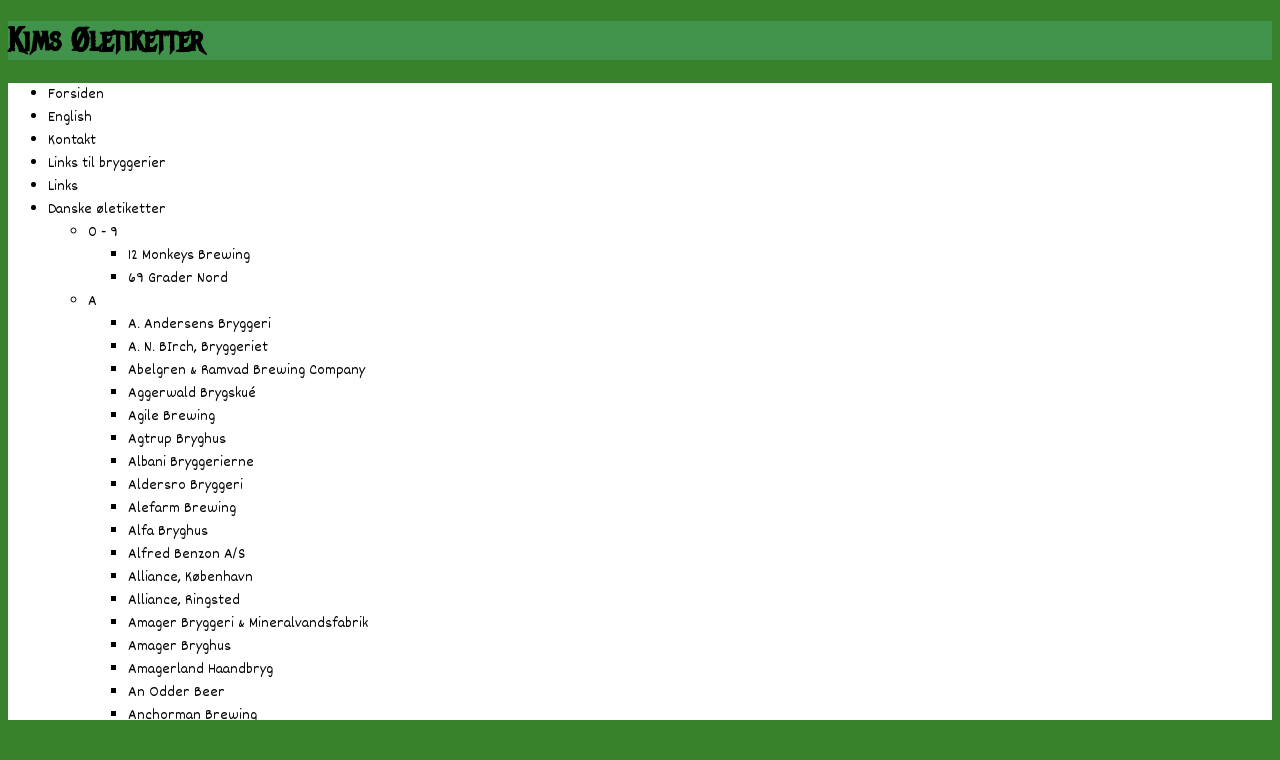

--- FILE ---
content_type: text/html
request_url: http://www.kimbj.dk/index.asp?loadContent=198322
body_size: 39979
content:


<!DOCTYPE html>



<!--[if lt IE 7 ]><html class="ie ie6" lang="en"> <![endif]-->
<!--[if IE 7 ]><html class="ie ie7" lang="en"> <![endif]-->
<!--[if IE 8 ]><html class="ie ie8" lang="en"> <![endif]-->
<!--[if (gte IE 9)|!(IE)]><!--><html lang="en"> <!--<![endif]-->



<head>

		<!-- Basic Page Needs
  ================================================== -->
	<meta charset="ISO-8859-1">
	
						<title>Horsens Mineralvandsfabriker A/S, Horsens</title>
					
				<meta name="keywords" content="Horsens Mineralvandsfabriker, Horsens Mineralvandsfabriker A/S, Horsens" />
			
				<meta name="description" content="Horsens Mineralvandsfabriker A/S, Horsens" />			
			

	<meta name="author" content="">

	
	
	<!-- Mobile Specific Metas
  ================================================== -->
	<meta name="viewport" content="width=device-width, initial-scale=1, maximum-scale=1">

	<!-- CSS
  ================================================== -->
	<link rel="stylesheet" href="https://www.nemmehjemmesider.dk/designs/responsive01/stylesheets/base.css">
	<link rel="stylesheet" href="https://www.nemmehjemmesider.dk/designs/responsive01/stylesheets/skeleton.css">
	<link rel="stylesheet" href="https://www.nemmehjemmesider.dk/designs/responsive01/stylesheets/layout.css">
    <link rel="stylesheet" type="text/css" href="https://www.nemmehjemmesider.dk/designs/responsive01/stylesheets/slimmenu.css?rel=1">
    <link rel="stylesheet" href="https://www.nemmehjemmesider.dk/designs/responsive01/stylesheets/flexslider.css" type="text/css" media="screen" />

    <script src="https://www.nemmehjemmesider.dk/designs/responsive01/js/jquery-1.10.1.min.js"></script>
    

	<!--[if lt IE 9]>
		<script src="https://html5shim.googlecode.com/svn/trunk/html5.js"></script>
	<![endif]-->

	<!-- Favicons
	================================================== -->
	<link rel="shortcut icon" href="https://www.nemmehjemmesider.dk/designs/responsive02/favicon.ico">
	<link rel="apple-touch-icon" href="https://www.nemmehjemmesider.dk/designs/responsive01/images/apple-touch-icon.png">
	<link rel="apple-touch-icon" sizes="72x72" href="https://www.nemmehjemmesider.dk/designs/responsive01/images/apple-touch-icon-72x72.png">
	<link rel="apple-touch-icon" sizes="114x114" href="https://www.nemmehjemmesider.dk/designs/responsive01/images/apple-touch-icon-114x114.png">
	
	
	


    <!-- imported fonts-->
    <link href='https://fonts.googleapis.com/css?family=Metal+Mania' rel='stylesheet' type='text/css'>
    <link href='https://fonts.googleapis.com/css?family=Dekko' rel='stylesheet' type='text/css'>
	
	
<!--STYLES STARTER HER-->
<style type="text/css">

.pager {
  margin: 0 0 3.75rem;
  font-size: 0;
  text-align: center;
}
.pager__item {
  display: inline-block;
  vertical-align: top;
  font-size: 1.125rem;
  font-weight: bold;
  margin: 0 2px;
}
.pager__item.active .pager__link {
  background-color: #ffb74d;
  border-color: #ffb74d;
  color: #fff;
  text-decoration: none;
}
.pager__item--prev svg, .pager__item--next svg {
  width: 8px;
  height: 12px;
}
.pager__item--next .pager__link svg {
  -webkit-transform: rotate(180deg);
          transform: rotate(180deg);
  -webkit-transform-origin: center center;
          transform-origin: center center;
}
.pager__link {
  position: relative;
  border-radius: 4px;
  display: block;
  text-align: center;
  width: 2.625rem;
  height: 2.625rem;
  line-height: 2.625rem;
  margin-left: -1px;
  color: #2f3640;
  text-decoration: none;
  transition: 0.3s;
}
.pager__link:hover, .pager__link:focus, .pager__link:active {
  background-color: #CEDEDB;
  border-color: #CEDEDB;
  color: #000;
  text-decoration: none;
}
.pager__link:hover svg path, .pager__link:focus svg path, .pager__link:active svg path {
  fill: #000;
}
.pager .pager__item.active + .pager__item .pager__link, .pager .pager__item:hover + .pager__item .pager__link {
  border-left-color: #ffb74d;
}

.blogitem-imagetext {
	margin-bottom:40px;
	}
.bloglistimagecontainer {
	width:50%;
	float:left;
	height:250px;
	
	overflow:hidden;
	}
	
	.bloglistimagecontainer img {
		
		width:100%;
		height:auto;
		margin-top:-10%;
	}
		   

	.rotateLeft180 {
    -webkit-transform: rotate(180deg);
    -moz-transform: rotate(180deg);
    -o-transform: rotate(180deg);
    -ms-transform: rotate(180deg);
    transform: rotate(180deg);
}

	.rotateLeft0 {
    -webkit-transform: rotate(0deg);
    -moz-transform: rotate(0deg);
    -o-transform: rotate(0deg);
    -ms-transform: rotate(0deg);
    transform: rotate(0deg);
}

	.rotate180 {
    -webkit-transform: rotate(180deg);
    -moz-transform: rotate(180deg);
    -o-transform: rotate(180deg);
    -ms-transform: rotate(180deg);
    transform: rotate(180deg);
    max-width:100%; 
    height:auto;
}

	.rotate0 {
    -webkit-transform: rotate(0deg);
    -moz-transform: rotate(0deg);
    -o-transform: rotate(0deg);
    -ms-transform: rotate(0deg);
    transform: rotate(0deg);
    max-width:100%; 
    height:auto;
}

	.rotate180Foto {
    -webkit-transform: rotate(180deg);
    -moz-transform: rotate(180deg);
    -o-transform: rotate(180deg);
    -ms-transform: rotate(180deg);
    transform: rotate(180deg);
}

	.rotate0Foto {
    -webkit-transform: rotate(0deg);
    -moz-transform: rotate(0deg);
    -o-transform: rotate(0deg);
    -ms-transform: rotate(0deg);
    transform: rotate(0deg);
}

	.rotate90 {
    -webkit-transform: rotate(90deg);
    -moz-transform: rotate(90deg);
    -o-transform: rotate(90deg);
    -ms-transform: rotate(90deg);
    transform: rotate(90deg);
    max-width:100%; 
    height:auto;
}

	.rotate270 {
    -webkit-transform: rotate(270deg);
    -moz-transform: rotate(270deg);
    -o-transform: rotate(270deg);
    -ms-transform: rotate(270deg);
    transform: rotate(270deg);
    max-width:100%; 
    height:auto;
}

.bloglisttextcontainer {
	width:50%;
	Float:left;}
	
.bloglist-text-padding {
	margin:0px 0 0 10px;
	}
	

/* smaller than desktop */
@media (max-width: 1000px) {
	.bloglistimagecontainer {
	width:100%;
	height:auto;
	}
	
	.bloglisttextcontainer {
	width:100%;
	}
	
	.bloglist-text-padding {
	margin:0px;}
}

.contentsection {
	padding:50px 0;
	
	position:relative;

}

.contentsection:hover {
}
.addsection {
	height:0px;
	overflow:visible;
	position:relative;

	background:rgba(000, 000, 000, 0.4);
	
		
		text-align:center;	}

.addsection:hover {
	height:50px;


	}

.addsectionbutton {
	position: absolute;
	left:10px;
	top:0px;
	z-index:20;
	height:30px;
	line-height:30px;
	background: rgba(000, 000, 000, 0.4);
	padding:0px 5px;
	border-radius:20px; 
	color:#fff;
	
	text-align:left;
	width:19px;
	overflow:hidden;
	border:1px solid #fff;
	-webkit-transition:position 0.5s, width 0.5s, height 0.5s, -webkit-transform 2s; /* Safari */
    transition: position 0.5s, width 0.5s, height 0.5s,  color 0.5s, transform 2s;
	}

.addsectionbutton:hover {
	border-radius:0;
	position:static;
	padding-left:15px;
	border:none;
	height:50px;
	text-decoration:none;	
	width:100%;

	background:#969696;
	
}
.addsectionbutton img {
	height:15px;
	display:inline;
	vertical-align: text-top;
	margin:1px 5px 0px 2px;
	}

a.nounderline {
	text-decoration:none;
		
}

.sectionsettings {
	height:30px;
	line-height:30px;
	width:19px;
	background: top left no-repeat;
	background: rgba(000, 000, 000, 0.4);
	border-radius:20px;
	position:absolute;
	top:40px;
	left:10px;
	overflow:hidden;
	padding: 0 5px;
	font-family:Gotham, "Helvetica Neue", Helvetica, Arial, sans-serif;
	font-size:14px;
	border:1px solid #fff;
	color:#fff;
	-webkit-transition:width 0.5s, -webkit-transform .5s; /* Safari */
    transition: width 0.5s, transform 0.1s;
	}
.sectionsettings img {
	height:15px;
	display:inline;
	vertical-align: text-top;
	margin:1px 5px 0px 2px;
	}
.sectionsettings:hover  {
	width:100px;
	background:#969696;
	}


/* fonts */

h1, h2, h3, h4, h5, h6 {
font-family: 'Metal Mania', sans-serif;	
}



body, input {
	font-family: 'Dekko', sans-serif;
}

#footer-area p {
	color: #6BBAFF;
}

/* fonts slut */


/* colors */

body {
	background:#38822C;
}

.header {
	background-color:#41924B;
}
.header h1, h2, h3, h4, h5, h6 {
	color:#000000 !important;
}
.header h3 {
	color:#000000 !important;
}
.header h5 {
	color:#000000 !important;
}

.pageheadercontainer h1.pageheader, h2.pageheader, h3.pageheader, h4.pageheader, h5.pageheader, h6.pageheader {
	color:#FFFFFF !important;
}



.pageheadercontainer h1.pageheader, h2.pageheader, h3.pageheader, h4.pageheader, h5.pageheader, h6.pageheader {
	text-shadow: 0px 0px 20px #000000;
}


#footer-area h1.footerh, h2.footerh, h3.footerh, h4.footerh, h5.footerh, h6.footerh {
	color:#000000 !important;
}

/* New from here TMV */
#footer-area label {
color:#000000 !important;
}


/* New to here TMV */







#footer-area a.footera {color: #38822C;}

#footer-area a.footera:visited { 
    color: #38822C;
}

ul.slimmenu li a:hover {
    text-decoration: none;
	color: #000000;
}
ul.slimmenu li a {
    text-decoration: none;
	color: #000000;
}


#footer-area{
	border-top: 1px solid #000000;
	margin-top:0px;
	padding:40px 0;
	background:#040A03;
}


.bigbanner {
	background: linear-gradient(
      rgba(249, 205, 173, 0.0), 
      rgba(217, 186, 134, 0.0)
), url(https://www.nemmehjemmesider.dk/designs/rtthemesmooth/images/assets/Fest/beer.jpg) no-repeat top center ;
	-webkit-background-size: cover; 
	-moz-background-size: cover; 
	-o-background-size: cover;    						    
	background-size: cover;
	margin-bottom:0px; 
	z-index:-10;
	height: 100%;
    

    
    
    
    }

 /* MD  */ @media only screen and (min-width : 1025px)  {
	 .bigbanner {background-attachment: fixed;}
	 } 


.bigbannerinner {
	width:100%; 
	height:100%; 
	
	    	
	    overflow: hidden;

	
	z-index:10;}


.pageheadercontainer {
	position: absolute;
    top: 50%;
    -webkit-transform: translateY(-50%);
    transform: translateY(-50%);
	width:100%;}

</style>

<script src="https://www.google.com/recaptcha/api.js?onload=CaptchaCallback&render=explicit" async defer></script>


<script type="text/javascript">
    var CaptchaCallback = function() {
		var myElem = document.getElementById('RecaptchaField1');
		if (myElem !== null) {
	        grecaptcha.render('RecaptchaField1', {'sitekey' : '6Ld4YCcTAAAAANHn1xpMfcSSZHSKh2RRB8fIUin8'});
		}		
		
		var myElem2 = document.getElementById('RecaptchaField2');
		if (myElem2 !== null) {
	        grecaptcha.render('RecaptchaField2', {'sitekey' : '6Ld4YCcTAAAAANHn1xpMfcSSZHSKh2RRB8fIUin8'});
		}		
    };
</script>

</head>
<body>






	<!-- Primary Page Layout
	================================================== -->

	<!-- Delete everything in this .container and get started on your own site! -->


			<div class="header" >  
			<div class="logo-text-container">
            
			
                <h1>Kims Øletiketter</h1>
                <h5></h3>

                </div>
				
				                 
    
            
			</div>
        
        			
			        			

        
		</div>
		
		      
  
    </div>
    <div class="clear"></div>
	
	     
<section class="bigbanner" >

			

					<style type="text/css">
						ul.slimmenu li .sub-collapser > i {
							color:#000000;
						}
						
						.menu-collapser{
							background:rgba(255, 255, 255, 1.0);
						}
					</style>

		             
		             <ul class="slimmenu" style="background:rgba(255, 255, 255, 1.0); border:none; font-size:16px;">


		
	                        <li  ><a href="index.asp?loadContent=153221" style="color:#000000;">Forsiden</a>					
						

								</li>

							
	                        <li  ><a href="index.asp?loadContent=153353" style="color:#000000;">English</a>					
						

								</li>

							
	                        <li  ><a href="index.asp?loadContent=155602" style="color:#000000;">Kontakt</a>					
						

								</li>

							
	                        <li  ><a href="index.asp?loadContent=153389" style="color:#000000;">Links til bryggerier</a>					
						

								</li>

							
	                        <li  ><a href="index.asp?loadContent=153420" style="color:#000000;">Links</a>					
						

								</li>

							
	                        <li  class="dropdown"  ><a href="index.asp?loadContent=153269" style="color:#000000;">Danske øletiketter</a>					
						
										<ul style="background:rgba(255, 255, 255, 1.0); border:none; font-size:16px;">
										

											<li  class="dropdown"  ><a  href="index.asp?loadContent=153457" style="color:#000000;">0 - 9</a>
											
												<ul style="background:rgba(255, 255, 255, 1.0); border:none; font-size:16px;">
															
															<li><a href="index.asp?loadContent=843347" style="color:#000000;">12 Monkeys Brewing</a></li>
																	
															<li><a href="index.asp?loadContent=153458" style="color:#000000;">69 Grader Nord</a></li>
														
												</ul>
												
											</li>

										

											<li  class="dropdown"  ><a  href="index.asp?loadContent=153270" style="color:#000000;">A</a>
											
												<ul style="background:rgba(255, 255, 255, 1.0); border:none; font-size:16px;">
															
															<li><a href="index.asp?loadContent=549333" style="color:#000000;">A. Andersens Bryggeri</a></li>
																	
															<li><a href="index.asp?loadContent=153422" style="color:#000000;">A. N. BIrch, Bryggeriet</a></li>
																	
															<li><a href="index.asp?loadContent=153276" style="color:#000000;">Abelgren & Ramvad Brewing Company</a></li>
																	
															<li><a href="index.asp?loadContent=153424" style="color:#000000;">Aggerwald Brygskué</a></li>
																	
															<li><a href="index.asp?loadContent=260645" style="color:#000000;">Agile Brewing</a></li>
																	
															<li><a href="index.asp?loadContent=153426" style="color:#000000;">Agtrup Bryghus</a></li>
																	
															<li><a href="index.asp?loadContent=153273" style="color:#000000;">Albani Bryggerierne</a></li>
																	
															<li><a href="index.asp?loadContent=153435" style="color:#000000;">Aldersro Bryggeri</a></li>
																	
															<li><a href="index.asp?loadContent=333980" style="color:#000000;">Alefarm Brewing</a></li>
																	
															<li><a href="index.asp?loadContent=659861" style="color:#000000;">Alfa Bryghus</a></li>
																	
															<li><a href="index.asp?loadContent=567364" style="color:#000000;">Alfred Benzon A/S</a></li>
																	
															<li><a href="index.asp?loadContent=153438" style="color:#000000;">Alliance, København</a></li>
																	
															<li><a href="index.asp?loadContent=153442" style="color:#000000;">Alliance, Ringsted</a></li>
																	
															<li><a href="index.asp?loadContent=153444" style="color:#000000;">Amager Bryggeri & Mineralvandsfabrik</a></li>
																	
															<li><a href="index.asp?loadContent=153327" style="color:#000000;">Amager Bryghus</a></li>
																	
															<li><a href="index.asp?loadContent=775464" style="color:#000000;">Amagerland Haandbryg</a></li>
																	
															<li><a href="index.asp?loadContent=545300" style="color:#000000;">An Odder Beer</a></li>
																	
															<li><a href="index.asp?loadContent=864169" style="color:#000000;">Anchorman Brewing</a></li>
																	
															<li><a href="index.asp?loadContent=371163" style="color:#000000;">Andebølle Bryghus</a></li>
																	
															<li><a href="index.asp?loadContent=153446" style="color:#000000;">Andreas Larsen</a></li>
																	
															<li><a href="index.asp?loadContent=433410" style="color:#000000;">Anholt Bryghus</a></li>
																	
															<li><a href="index.asp?loadContent=153448" style="color:#000000;">Ans Bryggeri</a></li>
																	
															<li><a href="index.asp?loadContent=153450" style="color:#000000;">Ans Bryghus</a></li>
																	
															<li><a href="index.asp?loadContent=569971" style="color:#000000;">Antonii Bryggeri</a></li>
																	
															<li><a href="index.asp?loadContent=153452" style="color:#000000;">Apollo, Bryggeriet</a></li>
																	
															<li><a href="index.asp?loadContent=153454" style="color:#000000;">Appenæs Bryglaug</a></li>
																	
															<li><a href="index.asp?loadContent=165223" style="color:#000000;">Ares, Bryggeriet</a></li>
																	
															<li><a href="index.asp?loadContent=624289" style="color:#000000;">Askehave Bryghus</a></li>
																	
															<li><a href="index.asp?loadContent=788053" style="color:#000000;">August Müller, Kemisk-teknisk Fabrik</a></li>
																	
															<li><a href="index.asp?loadContent=476971" style="color:#000000;">Avedøre Øllaug</a></li>
														
												</ul>
												
											</li>

										

											<li  class="dropdown"  ><a  href="index.asp?loadContent=153271" style="color:#000000;">B</a>
											
												<ul style="background:rgba(255, 255, 255, 1.0); border:none; font-size:16px;">
															
															<li><a href="index.asp?loadContent=882922" style="color:#000000;">Baby Steps</a></li>
																	
															<li><a href="index.asp?loadContent=188275" style="color:#000000;">BacH - Rocking The Homebrew</a></li>
																	
															<li><a href="index.asp?loadContent=258878" style="color:#000000;">Bad Luck Brewing</a></li>
																	
															<li><a href="index.asp?loadContent=154638" style="color:#000000;">Bad Seed Brewing</a></li>
																	
															<li><a href="index.asp?loadContent=154640" style="color:#000000;">Baggårdsbryggeriet</a></li>
																	
															<li><a href="index.asp?loadContent=333983" style="color:#000000;">Bagsværd Bryghus</a></li>
																	
															<li><a href="index.asp?loadContent=154642" style="color:#000000;">Bakkebryg</a></li>
																	
															<li><a href="index.asp?loadContent=154644" style="color:#000000;">Baldersbrønde Bryggeri</a></li>
																	
															<li><a href="index.asp?loadContent=154646" style="color:#000000;">Baldur</a></li>
																	
															<li><a href="index.asp?loadContent=154648" style="color:#000000;">Ballelund Bryggerlaug</a></li>
																	
															<li><a href="index.asp?loadContent=285296" style="color:#000000;">Bang & Harbo Håndbryg</a></li>
																	
															<li><a href="index.asp?loadContent=781429" style="color:#000000;">Bangsbo Brewing Company</a></li>
																	
															<li><a href="index.asp?loadContent=589539" style="color:#000000;">Barley Field Beer</a></li>
																	
															<li><a href="index.asp?loadContent=335336" style="color:#000000;">Beard Brew</a></li>
																	
															<li><a href="index.asp?loadContent=834600" style="color:#000000;">BEER By Andersen</a></li>
																	
															<li><a href="index.asp?loadContent=154650" style="color:#000000;">BeerHere</a></li>
																	
															<li><a href="index.asp?loadContent=593533" style="color:#000000;">Beerstory Brewhouse</a></li>
																	
															<li><a href="index.asp?loadContent=440495" style="color:#000000;">Benzo Brew</a></li>
																	
															<li><a href="index.asp?loadContent=340685" style="color:#000000;">Bicycle Brewing</a></li>
																	
															<li><a href="index.asp?loadContent=154652" style="color:#000000;">Bie´s Bryghus</a></li>
																	
															<li><a href="index.asp?loadContent=154654" style="color:#000000;">Bie´s BrygLab</a></li>
																	
															<li><a href="index.asp?loadContent=154656" style="color:#000000;">Birgers Bryghus</a></li>
																	
															<li><a href="index.asp?loadContent=154658" style="color:#000000;">Birkelse Bryghus</a></li>
																	
															<li><a href="index.asp?loadContent=154660" style="color:#000000;">Birkerød Bryg</a></li>
																	
															<li><a href="index.asp?loadContent=807116" style="color:#000000;">Bispebjerg, Bryggeriet</a></li>
																	
															<li><a href="index.asp?loadContent=154662" style="color:#000000;">BispeBryggeren</a></li>
																	
															<li><a href="index.asp?loadContent=293584" style="color:#000000;">Bjerringbro Bryggeri</a></li>
																	
															<li><a href="index.asp?loadContent=154664" style="color:#000000;">Bjert Bryg</a></li>
																	
															<li><a href="index.asp?loadContent=154666" style="color:#000000;">Black Rooster Brewery</a></li>
																	
															<li><a href="index.asp?loadContent=700216" style="color:#000000;">BLAS</a></li>
																	
															<li><a href="index.asp?loadContent=154668" style="color:#000000;">Bogense Bryggeri</a></li>
																	
															<li><a href="index.asp?loadContent=382444" style="color:#000000;">Boier-Møhl Bryg</a></li>
																	
															<li><a href="index.asp?loadContent=154670" style="color:#000000;">Boldesager Brygegri</a></li>
																	
															<li><a href="index.asp?loadContent=154672" style="color:#000000;">Bon Coca P/S</a></li>
																	
															<li><a href="index.asp?loadContent=363890" style="color:#000000;">Boneyard Beer</a></li>
																	
															<li><a href="index.asp?loadContent=154674" style="color:#000000;">Borgs Bryghus</a></li>
																	
															<li><a href="index.asp?loadContent=154676" style="color:#000000;">BornholmerØl´en</a></li>
																	
															<li><a href="index.asp?loadContent=154681" style="color:#000000;">Bornholms Bryggeri</a></li>
																	
															<li><a href="index.asp?loadContent=240699" style="color:#000000;">Borren Bryghus</a></li>
																	
															<li><a href="index.asp?loadContent=574517" style="color:#000000;">Bottld.dk</a></li>
																	
															<li><a href="index.asp?loadContent=154683" style="color:#000000;">Bov Bryg</a></li>
																	
															<li><a href="index.asp?loadContent=165225" style="color:#000000;">Bramminge Bryggeri</a></li>
																	
															<li><a href="index.asp?loadContent=194151" style="color:#000000;">Brandbygegaard Bryghus</a></li>
																	
															<li><a href="index.asp?loadContent=154685" style="color:#000000;">Braunstein</a></li>
																	
															<li><a href="index.asp?loadContent=264053" style="color:#000000;">Braw</a></li>
																	
															<li><a href="index.asp?loadContent=154687" style="color:#000000;">Bredlunds Bryghus</a></li>
																	
															<li><a href="index.asp?loadContent=154689" style="color:#000000;">Breum Bryghus</a></li>
																	
															<li><a href="index.asp?loadContent=308485" style="color:#000000;">Brew 42</a></li>
																	
															<li><a href="index.asp?loadContent=154691" style="color:#000000;">Brew Cat</a></li>
																	
															<li><a href="index.asp?loadContent=211965" style="color:#000000;">Brewers Inc.</a></li>
																	
															<li><a href="index.asp?loadContent=223203" style="color:#000000;">Brewify</a></li>
																	
															<li><a href="index.asp?loadContent=154693" style="color:#000000;">Brewpub</a></li>
																	
															<li><a href="index.asp?loadContent=163107" style="color:#000000;">Brewtoft, Bryggeriet</a></li>
																	
															<li><a href="index.asp?loadContent=391837" style="color:#000000;">Brinkholm</a></li>
																	
															<li><a href="index.asp?loadContent=154695" style="color:#000000;">Broballe Bryghus</a></li>
																	
															<li><a href="index.asp?loadContent=652419" style="color:#000000;">Brother Beer</a></li>
																	
															<li><a href="index.asp?loadContent=154697" style="color:#000000;">Brovst Bryggeri</a></li>
																	
															<li><a href="index.asp?loadContent=649621" style="color:#000000;">Bruunbryg Brewing</a></li>
																	
															<li><a href="index.asp?loadContent=869936" style="color:#000000;">Bryg 365</a></li>
																	
															<li><a href="index.asp?loadContent=305476" style="color:#000000;">Bryg Selv</a></li>
																	
															<li><a href="index.asp?loadContent=154699" style="color:#000000;">Brygbaren</a></li>
																	
															<li><a href="index.asp?loadContent=312612" style="color:#000000;">BrygBrygBryg</a></li>
																	
															<li><a href="index.asp?loadContent=596390" style="color:#000000;">Bryggeriet i Rahbeks Alle</a></li>
																	
															<li><a href="index.asp?loadContent=820935" style="color:#000000;">Bryggeriet i Vejlegade</a></li>
																	
															<li><a href="index.asp?loadContent=816242" style="color:#000000;">Bryggeriet</a></li>
																	
															<li><a href="index.asp?loadContent=154703" style="color:#000000;">Bryggerigaarden (Vejle Bryghus)</a></li>
																	
															<li><a href="index.asp?loadContent=154706" style="color:#000000;">Bryggerigruppen A/S</a></li>
																	
															<li><a href="index.asp?loadContent=154716" style="color:#000000;">Bryggerne i 5.</a></li>
																	
															<li><a href="index.asp?loadContent=154721" style="color:#000000;">Bryghuset 2.tv.</a></li>
																	
															<li><a href="index.asp?loadContent=154724" style="color:#000000;">Bryghuset b22</a></li>
																	
															<li><a href="index.asp?loadContent=154726" style="color:#000000;">Brygværket</a></li>
																	
															<li><a href="index.asp?loadContent=419745" style="color:#000000;">Brylle Bryghus</a></li>
																	
															<li><a href="index.asp?loadContent=154730" style="color:#000000;">Brøckhouse Bryggeri</a></li>
																	
															<li><a href="index.asp?loadContent=154728" style="color:#000000;">Brøckhouse</a></li>
																	
															<li><a href="index.asp?loadContent=154732" style="color:#000000;">Brødr. Pindstofte</a></li>
																	
															<li><a href="index.asp?loadContent=154734" style="color:#000000;">Brøggeren</a></li>
																	
															<li><a href="index.asp?loadContent=154736" style="color:#000000;">Brøggeriet</a></li>
																	
															<li><a href="index.asp?loadContent=476977" style="color:#000000;">BRØL</a></li>
																	
															<li><a href="index.asp?loadContent=154738" style="color:#000000;">Brønderslevhus</a></li>
																	
															<li><a href="index.asp?loadContent=154740" style="color:#000000;">Brørup Bryggeri</a></li>
																	
															<li><a href="index.asp?loadContent=154742" style="color:#000000;">Bugtens Bryghus</a></li>
																	
															<li><a href="index.asp?loadContent=251824" style="color:#000000;">Bullers Bryghus</a></li>
																	
															<li><a href="index.asp?loadContent=154744" style="color:#000000;">Bunny Brewery</a></li>
																	
															<li><a href="index.asp?loadContent=329175" style="color:#000000;">Buskbrew</a></li>
																	
															<li><a href="index.asp?loadContent=183371" style="color:#000000;">Bøgedal Bryghus</a></li>
																	
															<li><a href="index.asp?loadContent=154748" style="color:#000000;">Bøgeskov Bryg</a></li>
																	
															<li><a href="index.asp?loadContent=154750" style="color:#000000;">Bøllingsø Bryghus A/S</a></li>
																	
															<li><a href="index.asp?loadContent=154754" style="color:#000000;">Børkop Bryggeri</a></li>
														
												</ul>
												
											</li>

										

											<li  class="dropdown"  ><a  href="index.asp?loadContent=154771" style="color:#000000;">C</a>
											
												<ul style="background:rgba(255, 255, 255, 1.0); border:none; font-size:16px;">
															
															<li><a href="index.asp?loadContent=154773" style="color:#000000;">C. R. Evers & Co.</a></li>
																	
															<li><a href="index.asp?loadContent=501724" style="color:#000000;">Caleidoskope Brewing Company</a></li>
																	
															<li><a href="index.asp?loadContent=154852" style="color:#000000;">Carlsberg</a></li>
																	
															<li><a href="index.asp?loadContent=154775" style="color:#000000;">Carlsberg (Belgien)</a></li>
																	
															<li><a href="index.asp?loadContent=154777" style="color:#000000;">Carlsberg (Brasilien)</a></li>
																	
															<li><a href="index.asp?loadContent=154779" style="color:#000000;">Carlsberg (Canada)</a></li>
																	
															<li><a href="index.asp?loadContent=154782" style="color:#000000;">Carlsberg (Ceylon)</a></li>
																	
															<li><a href="index.asp?loadContent=154784" style="color:#000000;">Carlsberg (Cypern)</a></li>
																	
															<li><a href="index.asp?loadContent=154786" style="color:#000000;">Carlsberg (England)</a></li>
																	
															<li><a href="index.asp?loadContent=230151" style="color:#000000;">Carlsberg (Estland)</a></li>
																	
															<li><a href="index.asp?loadContent=154788" style="color:#000000;">Carlsberg (Finland)</a></li>
																	
															<li><a href="index.asp?loadContent=154790" style="color:#000000;">Carlsberg (Frankrig)</a></li>
																	
															<li><a href="index.asp?loadContent=154792" style="color:#000000;">Carlsberg (Grækenland)</a></li>
																	
															<li><a href="index.asp?loadContent=154794" style="color:#000000;">Carlsberg (Grønland)</a></li>
																	
															<li><a href="index.asp?loadContent=154796" style="color:#000000;">Carlsberg (Holland)</a></li>
																	
															<li><a href="index.asp?loadContent=154798" style="color:#000000;">Carlsberg (Hong Kong)</a></li>
																	
															<li><a href="index.asp?loadContent=154800" style="color:#000000;">Carlsberg (Indonesien)</a></li>
																	
															<li><a href="index.asp?loadContent=154802" style="color:#000000;">Carlsberg (Irland)</a></li>
																	
															<li><a href="index.asp?loadContent=154804" style="color:#000000;">Carlsberg (Israel)</a></li>
																	
															<li><a href="index.asp?loadContent=154806" style="color:#000000;">Carlsberg (Italien)</a></li>
																	
															<li><a href="index.asp?loadContent=154808" style="color:#000000;">Carlsberg (Kina)</a></li>
																	
															<li><a href="index.asp?loadContent=154810" style="color:#000000;">Carlsberg (Korea)</a></li>
																	
															<li><a href="index.asp?loadContent=154812" style="color:#000000;">Carlsberg (Letland)</a></li>
																	
															<li><a href="index.asp?loadContent=154814" style="color:#000000;">Carlsberg (Litauen)</a></li>
																	
															<li><a href="index.asp?loadContent=154816" style="color:#000000;">Carlsberg (Malawi)</a></li>
																	
															<li><a href="index.asp?loadContent=154818" style="color:#000000;">Carlsberg (Malaysia)</a></li>
																	
															<li><a href="index.asp?loadContent=154820" style="color:#000000;">Carlsberg (Malta)</a></li>
																	
															<li><a href="index.asp?loadContent=154823" style="color:#000000;">Carlsberg (Mellemøsten)</a></li>
																	
															<li><a href="index.asp?loadContent=154825" style="color:#000000;">Carlsberg (Mexico)</a></li>
																	
															<li><a href="index.asp?loadContent=154827" style="color:#000000;">Carlsberg (Norge)</a></li>
																	
															<li><a href="index.asp?loadContent=154829" style="color:#000000;">Carlsberg (Paraguay)</a></li>
																	
															<li><a href="index.asp?loadContent=154832" style="color:#000000;">Carlsberg (Polen)</a></li>
																	
															<li><a href="index.asp?loadContent=154834" style="color:#000000;">Carlsberg (Portugal)</a></li>
																	
															<li><a href="index.asp?loadContent=358851" style="color:#000000;">Carlsberg (Puerto Rico)</a></li>
																	
															<li><a href="index.asp?loadContent=154836" style="color:#000000;">Carlsberg (Rusland)</a></li>
																	
															<li><a href="index.asp?loadContent=154838" style="color:#000000;">Carlsberg (Spanien)</a></li>
																	
															<li><a href="index.asp?loadContent=154840" style="color:#000000;">Carlsberg (Sverige)</a></li>
																	
															<li><a href="index.asp?loadContent=154842" style="color:#000000;">Carlsberg (Thailand)</a></li>
																	
															<li><a href="index.asp?loadContent=154844" style="color:#000000;">Carlsberg (Tyskland)</a></li>
																	
															<li><a href="index.asp?loadContent=154846" style="color:#000000;">Carlsberg (Ukraine)</a></li>
																	
															<li><a href="index.asp?loadContent=154850" style="color:#000000;">Carlsberg (USA)</a></li>
																	
															<li><a href="index.asp?loadContent=154990" style="color:#000000;">Carlsminde</a></li>
																	
															<li><a href="index.asp?loadContent=154995" style="color:#000000;">Ceres</a></li>
																	
															<li><a href="index.asp?loadContent=501801" style="color:#000000;">Chaise Rouge Brewery</a></li>
																	
															<li><a href="index.asp?loadContent=155006" style="color:#000000;">Chili John</a></li>
																	
															<li><a href="index.asp?loadContent=549204" style="color:#000000;">Chr. Jespersens Bryggeri</a></li>
																	
															<li><a href="index.asp?loadContent=328639" style="color:#000000;">Christiania Bryg</a></li>
																	
															<li><a href="index.asp?loadContent=424803" style="color:#000000;">Christiania Bryghus</a></li>
																	
															<li><a href="index.asp?loadContent=308992" style="color:#000000;">Christiansfeld Bryghus - Vester Vedsted Vingård</a></li>
																	
															<li><a href="index.asp?loadContent=258367" style="color:#000000;">Chrøøl - SoeBuch Aps.</a></li>
																	
															<li><a href="index.asp?loadContent=155008" style="color:#000000;">Clement, Bryggeri</a></li>
																	
															<li><a href="index.asp?loadContent=155010" style="color:#000000;">Coisbo</a></li>
																	
															<li><a href="index.asp?loadContent=155012" style="color:#000000;">Cold Island Brewery</a></li>
																	
															<li><a href="index.asp?loadContent=618203" style="color:#000000;">Copenhagen Brewing Comoany</a></li>
																	
															<li><a href="index.asp?loadContent=371112" style="color:#000000;">Crafted By</a></li>
																	
															<li><a href="index.asp?loadContent=155014" style="color:#000000;">Croocked Moon Brewing</a></li>
																	
															<li><a href="index.asp?loadContent=155016" style="color:#000000;">Cult</a></li>
																	
															<li><a href="index.asp?loadContent=623262" style="color:#000000;">Cutthroat Brewing Company</a></li>
														
												</ul>
												
											</li>

										

											<li  class="dropdown"  ><a  href="index.asp?loadContent=155068" style="color:#000000;">D</a>
											
												<ul style="background:rgba(255, 255, 255, 1.0); border:none; font-size:16px;">
															
															<li><a href="index.asp?loadContent=460974" style="color:#000000;">D´ Øl</a></li>
																	
															<li><a href="index.asp?loadContent=155069" style="color:#000000;">DaCapo, Musikbryggeriet</a></li>
																	
															<li><a href="index.asp?loadContent=155071" style="color:#000000;">Dagmar, Bryggeriet</a></li>
																	
															<li><a href="index.asp?loadContent=226240" style="color:#000000;">Dalhuset, Bryggeriet</a></li>
																	
															<li><a href="index.asp?loadContent=308701" style="color:#000000;">Dalshøj Bryghus</a></li>
																	
															<li><a href="index.asp?loadContent=155073" style="color:#000000;">Damager Nanobryggeri</a></li>
																	
															<li><a href="index.asp?loadContent=155075" style="color:#000000;">"Damgaard", Bryggeriet</a></li>
																	
															<li><a href="index.asp?loadContent=661712" style="color:#000000;">Dania, Bryggeriet</a></li>
																	
															<li><a href="index.asp?loadContent=302361" style="color:#000000;">Dansk Bryghus</a></li>
																	
															<li><a href="index.asp?loadContent=155079" style="color:#000000;">Dansk Maltølbryggeri</a></li>
																	
															<li><a href="index.asp?loadContent=155081" style="color:#000000;">Dansk Mjød</a></li>
																	
															<li><a href="index.asp?loadContent=155083" style="color:#000000;">De 5 Gårde</a></li>
																	
															<li><a href="index.asp?loadContent=155085" style="color:#000000;">De forenede Bryggerier</a></li>
																	
															<li><a href="index.asp?loadContent=155087" style="color:#000000;">De Jyske Bryghuse / United Beverage</a></li>
																	
															<li><a href="index.asp?loadContent=678880" style="color:#000000;">Deeper Roots Brewing</a></li>
																	
															<li><a href="index.asp?loadContent=155091" style="color:#000000;">Den Gale Brygger</a></li>
																	
															<li><a href="index.asp?loadContent=155099" style="color:#000000;">Det Gale Bryggeri</a></li>
																	
															<li><a href="index.asp?loadContent=723486" style="color:#000000;">Den Gamle Brygger</a></li>
																	
															<li><a href="index.asp?loadContent=307904" style="color:#000000;">Den Gamle Præstegård, Bryghuset</a></li>
																	
															<li><a href="index.asp?loadContent=155101" style="color:#000000;">Det Lille Bryggeri</a></li>
																	
															<li><a href="index.asp?loadContent=155115" style="color:#000000;">Det Våde Får</a></li>
																	
															<li><a href="index.asp?loadContent=155117" style="color:#000000;">Djurs Bryghus</a></li>
																	
															<li><a href="index.asp?loadContent=155119" style="color:#000000;">Djursland, Bryggeriet</a></li>
																	
															<li><a href="index.asp?loadContent=155121" style="color:#000000;">Djævlebryg, Bryggeriet</a></li>
																	
															<li><a href="index.asp?loadContent=647606" style="color:#000000;">Doing Zero</a></li>
																	
															<li><a href="index.asp?loadContent=212515" style="color:#000000;">Domestic Brew</a></li>
																	
															<li><a href="index.asp?loadContent=155123" style="color:#000000;">Dronninglund, Bryggeriet</a></li>
																	
															<li><a href="index.asp?loadContent=212715" style="color:#000000;">Dry & Bitter Brewing Company</a></li>
																	
															<li><a href="index.asp?loadContent=830289" style="color:#000000;">Duckbully Brewhouse</a></li>
																	
															<li><a href="index.asp?loadContent=155125" style="color:#000000;">Duelund Bryglade</a></li>
																	
															<li><a href="index.asp?loadContent=155127" style="color:#000000;">Dumex</a></li>
																	
															<li><a href="index.asp?loadContent=155129" style="color:#000000;">Dupond & Dupont Brewery</a></li>
														
												</ul>
												
											</li>

										

											<li  class="dropdown"  ><a  href="index.asp?loadContent=155131" style="color:#000000;">E</a>
											
												<ul style="background:rgba(255, 255, 255, 1.0); border:none; font-size:16px;">
															
															<li><a href="index.asp?loadContent=155136" style="color:#000000;">Eastcoast Brewing</a></li>
																	
															<li><a href="index.asp?loadContent=155138" style="color:#000000;">Ebeltoft Gårdbryggeri</a></li>
																	
															<li><a href="index.asp?loadContent=798495" style="color:#000000;">Egedal Bryghus</a></li>
																	
															<li><a href="index.asp?loadContent=627782" style="color:#000000;">Egholm Bryghus</a></li>
																	
															<li><a href="index.asp?loadContent=155140" style="color:#000000;">Ejby Bryggeri</a></li>
																	
															<li><a href="index.asp?loadContent=155142" style="color:#000000;">Ejstrupholm Bryghus</a></li>
																	
															<li><a href="index.asp?loadContent=155144" style="color:#000000;">Endelave Bryggerlaug</a></li>
																	
															<li><a href="index.asp?loadContent=155146" style="color:#000000;">Engbo, Bryggeriet</a></li>
																	
															<li><a href="index.asp?loadContent=155148" style="color:#000000;">Erslev Bryggeri</a></li>
																	
															<li><a href="index.asp?loadContent=574686" style="color:#000000;">Esbjerg Bryghus</a></li>
																	
															<li><a href="index.asp?loadContent=155150" style="color:#000000;">EseBryg</a></li>
																	
															<li><a href="index.asp?loadContent=155152" style="color:#000000;">Eskildstrup Bryghus</a></li>
																	
															<li><a href="index.asp?loadContent=243814" style="color:#000000;">Espergærde Bryghus</a></li>
																	
															<li><a href="index.asp?loadContent=349035" style="color:#000000;">Eventyrbryggeriet - H.C.Andersen Brewery</a></li>
														
												</ul>
												
											</li>

										

											<li  class="dropdown"  ><a  href="index.asp?loadContent=155161" style="color:#000000;">F</a>
											
												<ul style="background:rgba(255, 255, 255, 1.0); border:none; font-size:16px;">
															
															<li><a href="index.asp?loadContent=775198" style="color:#000000;">F. R. Frederiksens Bryggeri</a></li>
																	
															<li><a href="index.asp?loadContent=548573" style="color:#000000;">Fallstar Brew</a></li>
																	
															<li><a href="index.asp?loadContent=618162" style="color:#000000;">Falster Bryghus</a></li>
																	
															<li><a href="index.asp?loadContent=155163" style="color:#000000;">Falster Haandbryggeri</a></li>
																	
															<li><a href="index.asp?loadContent=155165" style="color:#000000;">Fam. Ølgaard</a></li>
																	
															<li><a href="index.asp?loadContent=155167" style="color:#000000;">FantastBryg</a></li>
																	
															<li><a href="index.asp?loadContent=545288" style="color:#000000;">Fantom Bryg</a></li>
																	
															<li><a href="index.asp?loadContent=155169" style="color:#000000;">Fanø Bryggeri</a></li>
																	
															<li><a href="index.asp?loadContent=155171" style="color:#000000;">Fanø Bryghus</a></li>
																	
															<li><a href="index.asp?loadContent=334008" style="color:#000000;">Far & Søn, Kunstbryggeriet</a></li>
																	
															<li><a href="index.asp?loadContent=155173" style="color:#000000;">Faxe Bryggeri</a></li>
																	
															<li><a href="index.asp?loadContent=375511" style="color:#000000;">Fjellerup Bryglaug</a></li>
																	
															<li><a href="index.asp?loadContent=851150" style="color:#000000;">Fjord Bryggeri & Destilleri</a></li>
																	
															<li><a href="index.asp?loadContent=155291" style="color:#000000;">Fjordens Bryghus</a></li>
																	
															<li><a href="index.asp?loadContent=831748" style="color:#000000;">Fjordgaarden, Bryggeri</a></li>
																	
															<li><a href="index.asp?loadContent=165231" style="color:#000000;">Flade, Bryggeriet</a></li>
																	
															<li><a href="index.asp?loadContent=155293" style="color:#000000;">Flakhaven, Bryggeriet</a></li>
																	
															<li><a href="index.asp?loadContent=407553" style="color:#000000;">Fluxxus Brewing Company</a></li>
																	
															<li><a href="index.asp?loadContent=155295" style="color:#000000;">Flying Couch</a></li>
																	
															<li><a href="index.asp?loadContent=469917" style="color:#000000;">Fogh´s Øl</a></li>
																	
															<li><a href="index.asp?loadContent=155297" style="color:#000000;">Forbrugsforeningen af 1872</a></li>
																	
															<li><a href="index.asp?loadContent=155299" style="color:#000000;">Fort Bryggeriet A/S</a></li>
																	
															<li><a href="index.asp?loadContent=504403" style="color:#000000;">Frank, Bryggeriet</a></li>
																	
															<li><a href="index.asp?loadContent=469801" style="color:#000000;">Fredericia Brewpub</a></li>
																	
															<li><a href="index.asp?loadContent=568283" style="color:#000000;">Fredericia Bryggeri</a></li>
																	
															<li><a href="index.asp?loadContent=155301" style="color:#000000;">Fredericia Bryggeri</a></li>
																	
															<li><a href="index.asp?loadContent=155303" style="color:#000000;">Fredericia Bryghus</a></li>
																	
															<li><a href="index.asp?loadContent=596409" style="color:#000000;">Frederiksberg, Bryggeriet</a></li>
																	
															<li><a href="index.asp?loadContent=155305" style="color:#000000;">Frederiksberg Bryghus</a></li>
																	
															<li><a href="index.asp?loadContent=155307" style="color:#000000;">Frederikshave Bajersk- og Godtølbryggeri</a></li>
																	
															<li><a href="index.asp?loadContent=155309" style="color:#000000;">Frederikshavn Bryggeri</a></li>
																	
															<li><a href="index.asp?loadContent=358481" style="color:#000000;">Frederikshavn Bryghus</a></li>
																	
															<li><a href="index.asp?loadContent=155311" style="color:#000000;">Frederiksodde Haandbryggerlaug</a></li>
																	
															<li><a href="index.asp?loadContent=155314" style="color:#000000;">Frederikssund Bryghus (Gammelt)</a></li>
																	
															<li><a href="index.asp?loadContent=155316" style="color:#000000;">Frederikssund Bryghus (Nyt)</a></li>
																	
															<li><a href="index.asp?loadContent=155318" style="color:#000000;">Frederiksværk Bryggeri</a></li>
																	
															<li><a href="index.asp?loadContent=356837" style="color:#000000;">"Freja", Bryggeriet</a></li>
																	
															<li><a href="index.asp?loadContent=155320" style="color:#000000;">Frejdahl, Bryggeriet</a></li>
																	
															<li><a href="index.asp?loadContent=305196" style="color:#000000;">Fri Bryg</a></li>
																	
															<li><a href="index.asp?loadContent=725986" style="color:#000000;">Frisk Bryg</a></li>
																	
															<li><a href="index.asp?loadContent=155322" style="color:#000000;">Fuglebjerg Bryggeri</a></li>
																	
															<li><a href="index.asp?loadContent=155324" style="color:#000000;">Fuglebjerggård - Kølster</a></li>
																	
															<li><a href="index.asp?loadContent=155332" style="color:#000000;">Fur Bryghus</a></li>
																	
															<li><a href="index.asp?loadContent=656687" style="color:#000000;">Fæstningsbryggeriet</a></li>
																	
															<li><a href="index.asp?loadContent=155334" style="color:#000000;">Fæstningsbryggeriet</a></li>
																	
															<li><a href="index.asp?loadContent=155336" style="color:#000000;">Føniks, Næstvedbryggeriet</a></li>
																	
															<li><a href="index.asp?loadContent=155338" style="color:#000000;">Føniks, Slotsbryggeriet</a></li>
																	
															<li><a href="index.asp?loadContent=155340" style="color:#000000;">Førslev Bryggeri</a></li>
														
												</ul>
												
											</li>

										

											<li  class="dropdown"  ><a  href="index.asp?loadContent=155342" style="color:#000000;">G</a>
											
												<ul style="background:rgba(255, 255, 255, 1.0); border:none; font-size:16px;">
															
															<li><a href="index.asp?loadContent=641901" style="color:#000000;">G.L.O.W.</a></li>
																	
															<li><a href="index.asp?loadContent=171480" style="color:#000000;">Gadstrup Bryghus</a></li>
																	
															<li><a href="index.asp?loadContent=650720" style="color:#000000;">Gamborg Bryghus</a></li>
																	
															<li><a href="index.asp?loadContent=223671" style="color:#000000;">Gamma Brewing Company</a></li>
																	
															<li><a href="index.asp?loadContent=593541" style="color:#000000;">Garage Brew</a></li>
																	
															<li><a href="index.asp?loadContent=407969" style="color:#000000;">Garage Destilleri og Bryggeri</a></li>
																	
															<li><a href="index.asp?loadContent=155344" style="color:#000000;">Gavnø Slotsbryggeri</a></li>
																	
															<li><a href="index.asp?loadContent=155346" style="color:#000000;">Geddal Gaardbryggeri</a></li>
																	
															<li><a href="index.asp?loadContent=155348" style="color:#000000;">Gershøj Bryghus</a></li>
																	
															<li><a href="index.asp?loadContent=155350" style="color:#000000;">Ghost Brewing</a></li>
																	
															<li><a href="index.asp?loadContent=155352" style="color:#000000;">Gildet Bryglaug</a></li>
																	
															<li><a href="index.asp?loadContent=212244" style="color:#000000;">Gilleleje Bryg</a></li>
																	
															<li><a href="index.asp?loadContent=155354" style="color:#000000;">Gislinge Bryggeri</a></li>
																	
															<li><a href="index.asp?loadContent=288524" style="color:#000000;">Gislinge Bryghus</a></li>
																	
															<li><a href="index.asp?loadContent=155357" style="color:#000000;">Glamsbjerg Bryggeri</a></li>
																	
															<li><a href="index.asp?loadContent=155359" style="color:#000000;">Gloslunde Bryggeri</a></li>
																	
															<li><a href="index.asp?loadContent=569166" style="color:#000000;">"Godthaab", Bryggeriet, Holstebro</a></li>
																	
															<li><a href="index.asp?loadContent=155361" style="color:#000000;">Godthaab, Lemvig</a></li>
																	
															<li><a href="index.asp?loadContent=155363" style="color:#000000;">Godthaab, Silkeborg</a></li>
																	
															<li><a href="index.asp?loadContent=155365" style="color:#000000;">Gourmetbryggeriet</a></li>
																	
															<li><a href="index.asp?loadContent=155369" style="color:#000000;">Graff´s Bryggeri</a></li>
																	
															<li><a href="index.asp?loadContent=155371" style="color:#000000;">Grandbeer</a></li>
																	
															<li><a href="index.asp?loadContent=155373" style="color:#000000;">Grassroots Brewing</a></li>
																	
															<li><a href="index.asp?loadContent=155375" style="color:#000000;">Grauballe Bryghus</a></li>
																	
															<li><a href="index.asp?loadContent=155378" style="color:#000000;">Grejsdal Bryggeri</a></li>
																	
															<li><a href="index.asp?loadContent=568868" style="color:#000000;">Grindsted Bryghus</a></li>
																	
															<li><a href="index.asp?loadContent=246396" style="color:#000000;">Grønskov Bryg</a></li>
																	
															<li><a href="index.asp?loadContent=155381" style="color:#000000;">Gudenaadalens Bryggeri</a></li>
																	
															<li><a href="index.asp?loadContent=155384" style="color:#000000;">Gudenådalens Bryggere</a></li>
																	
															<li><a href="index.asp?loadContent=155386" style="color:#000000;">Gudumholm Bryggeri</a></li>
																	
															<li><a href="index.asp?loadContent=155388" style="color:#000000;">Gundestrup Mejeri & Bryggeri</a></li>
																	
															<li><a href="index.asp?loadContent=210441" style="color:#000000;">Gurre Bryghus</a></li>
																	
															<li><a href="index.asp?loadContent=155390" style="color:#000000;">Gylling Bryggeri</a></li>
																	
															<li><a href="index.asp?loadContent=155392" style="color:#000000;">Gypsy Inc.</a></li>
																	
															<li><a href="index.asp?loadContent=753792" style="color:#000000;">Gaardbryg</a></li>
														
												</ul>
												
											</li>

										

											<li  class="dropdown"  ><a  href="index.asp?loadContent=155394" style="color:#000000;">H</a>
											
												<ul style="background:rgba(255, 255, 255, 1.0); border:none; font-size:16px;">
															
															<li><a href="index.asp?loadContent=155396" style="color:#000000;">H. Bohm</a></li>
																	
															<li><a href="index.asp?loadContent=596412" style="color:#000000;">H. P. Brandstrup´s Bryggeri</a></li>
																	
															<li><a href="index.asp?loadContent=155540" style="color:#000000;">H. Redeker</a></li>
																	
															<li><a href="index.asp?loadContent=155542" style="color:#000000;">H. I. Bies Bryggeri</a></li>
																	
															<li><a href="index.asp?loadContent=155544" style="color:#000000;">Hadsund Bryggeri</a></li>
																	
															<li><a href="index.asp?loadContent=575888" style="color:#000000;">Hadsund Bryghus</a></li>
																	
															<li><a href="index.asp?loadContent=155546" style="color:#000000;">Hafnia</a></li>
																	
															<li><a href="index.asp?loadContent=459671" style="color:#000000;">Halkær Bryggerlaug - Halkær Bryghus</a></li>
																	
															<li><a href="index.asp?loadContent=155548" style="color:#000000;">Hallegaard Small Batch Brewery</a></li>
																	
															<li><a href="index.asp?loadContent=155550" style="color:#000000;">Halsnæs Bryghus</a></li>
																	
															<li><a href="index.asp?loadContent=155552" style="color:#000000;">Halvrimmen, Bryggeriet</a></li>
																	
															<li><a href="index.asp?loadContent=503426" style="color:#000000;">Halvø Bryghus</a></li>
																	
															<li><a href="index.asp?loadContent=155554" style="color:#000000;">Hancock</a></li>
																	
															<li><a href="index.asp?loadContent=461039" style="color:#000000;">Hangun, Mikrobryggeriet</a></li>
																	
															<li><a href="index.asp?loadContent=155556" style="color:#000000;">Harboe Bryggeri</a></li>
																	
															<li><a href="index.asp?loadContent=501527" style="color:#000000;">Hasle Bryggeri</a></li>
																	
															<li><a href="index.asp?loadContent=155565" style="color:#000000;">Hasseris Bryggeri</a></li>
																	
															<li><a href="index.asp?loadContent=521233" style="color:#000000;">Haulrik Bryghus</a></li>
																	
															<li><a href="index.asp?loadContent=155567" style="color:#000000;">Havdrup Bryggeri</a></li>
																	
															<li><a href="index.asp?loadContent=524262" style="color:#000000;">Hazy Bear Brewing Co.</a></li>
																	
															<li><a href="index.asp?loadContent=375371" style="color:#000000;">Heatherhill Brewery</a></li>
																	
															<li><a href="index.asp?loadContent=155606" style="color:#000000;">Hedensted Bryggeri</a></li>
																	
															<li><a href="index.asp?loadContent=155608" style="color:#000000;">Heimdal (Indslev Bryggeri)</a></li>
																	
															<li><a href="index.asp?loadContent=155616" style="color:#000000;">Heimdal Bryghus</a></li>
																	
															<li><a href="index.asp?loadContent=621632" style="color:#000000;">Helsingør Bryghus</a></li>
																	
															<li><a href="index.asp?loadContent=155618" style="color:#000000;">Herlufmagle Bryggeri</a></li>
																	
															<li><a href="index.asp?loadContent=155620" style="color:#000000;">Herning, Bryggeriet</a></li>
																	
															<li><a href="index.asp?loadContent=333974" style="color:#000000;">Herodes Bryg</a></li>
																	
															<li><a href="index.asp?loadContent=155622" style="color:#000000;">Herslev Bryghus</a></li>
																	
															<li><a href="index.asp?loadContent=155625" style="color:#000000;">Hesselager Bryggeri</a></li>
																	
															<li><a href="index.asp?loadContent=155627" style="color:#000000;">Hexebryg </a></li>
																	
															<li><a href="index.asp?loadContent=243581" style="color:#000000;">Himmelev Bryghus</a></li>
																	
															<li><a href="index.asp?loadContent=155629" style="color:#000000;">Hindsholm</a></li>
																	
															<li><a href="index.asp?loadContent=581876" style="color:#000000;">Hjarnø Bryghus</a></li>
																	
															<li><a href="index.asp?loadContent=658471" style="color:#000000;">Hjemmebryggeren</a></li>
																	
															<li><a href="index.asp?loadContent=304883" style="color:#000000;">Hjort Beer</a></li>
																	
															<li><a href="index.asp?loadContent=774497" style="color:#000000;">Hok (N) Berg</a></li>
																	
															<li><a href="index.asp?loadContent=155635" style="color:#000000;">Holbæk Bryg</a></li>
																	
															<li><a href="index.asp?loadContent=155637" style="color:#000000;">Holbæk Bryggeri</a></li>
																	
															<li><a href="index.asp?loadContent=155639" style="color:#000000;">Holbæk Bryghus - Bryghuset No. 5</a></li>
																	
															<li><a href="index.asp?loadContent=155642" style="color:#000000;">Holeby Bryggeri</a></li>
																	
															<li><a href="index.asp?loadContent=155644" style="color:#000000;">Holmegaard Bryghus</a></li>
																	
															<li><a href="index.asp?loadContent=155646" style="color:#000000;">Holmegaard Park Bryghus</a></li>
																	
															<li><a href="index.asp?loadContent=617488" style="color:#000000;">Holstebro Bryghus</a></li>
																	
															<li><a href="index.asp?loadContent=155648" style="color:#000000;">Holte Bryghus</a></li>
																	
															<li><a href="index.asp?loadContent=155650" style="color:#000000;">Holtegaards Fabrikker</a></li>
																	
															<li><a href="index.asp?loadContent=188828" style="color:#000000;">Hop Bottle Brewery</a></li>
																	
															<li><a href="index.asp?loadContent=765907" style="color:#000000;">Hop Gun Brew</a></li>
																	
															<li><a href="index.asp?loadContent=155652" style="color:#000000;">HopKings Brewing Company</a></li>
																	
															<li><a href="index.asp?loadContent=564697" style="color:#000000;">Hopmob Bryggeri</a></li>
																	
															<li><a href="index.asp?loadContent=163762" style="color:#000000;">Hoppe.Beer</a></li>
																	
															<li><a href="index.asp?loadContent=155654" style="color:#000000;">Hornbeer</a></li>
																	
															<li><a href="index.asp?loadContent=155656" style="color:#000000;">Horne Bryggeri</a></li>
																	
															<li><a href="index.asp?loadContent=155659" style="color:#000000;">Hornsyld Bryggeri</a></li>
																	
															<li><a href="index.asp?loadContent=155661" style="color:#000000;">Horsens Bryghus</a></li>
																	
															<li><a href="index.asp?loadContent=155663" style="color:#000000;">Horsens Bryghus (nyt)</a></li>
																	
															<li><a href="index.asp?loadContent=155665" style="color:#000000;">Horslunde Bryggeri</a></li>
																	
															<li><a href="index.asp?loadContent=155667" style="color:#000000;">Houlbjerg Bryggeri</a></li>
																	
															<li><a href="index.asp?loadContent=155669" style="color:#000000;">Hovgaard</a></li>
																	
															<li><a href="index.asp?loadContent=190606" style="color:#000000;">Howling Monkey</a></li>
																	
															<li><a href="index.asp?loadContent=155671" style="color:#000000;">HumleBo Mikrobryg</a></li>
																	
															<li><a href="index.asp?loadContent=155673" style="color:#000000;">Humledusk</a></li>
																	
															<li><a href="index.asp?loadContent=155675" style="color:#000000;">Humlehøjens Bryghus</a></li>
																	
															<li><a href="index.asp?loadContent=155677" style="color:#000000;">Humleland</a></li>
																	
															<li><a href="index.asp?loadContent=155679" style="color:#000000;">Humlepraxis</a></li>
																	
															<li><a href="index.asp?loadContent=155681" style="color:#000000;">Husum, Bryggeriet</a></li>
																	
															<li><a href="index.asp?loadContent=155683" style="color:#000000;">Hvidbjerg Bryggeri</a></li>
																	
															<li><a href="index.asp?loadContent=388831" style="color:#000000;">Hvidesande Bryghus</a></li>
																	
															<li><a href="index.asp?loadContent=400722" style="color:#000000;">Hvidovre Bryghus</a></li>
																	
															<li><a href="index.asp?loadContent=155685" style="color:#000000;">Hvidtølbryggeriet Herning</a></li>
																	
															<li><a href="index.asp?loadContent=276841" style="color:#000000;">Hyldals Bryghus</a></li>
																	
															<li><a href="index.asp?loadContent=155687" style="color:#000000;">Hærvejens Bryggerlaug</a></li>
																	
															<li><a href="index.asp?loadContent=155689" style="color:#000000;">Høilund Håndbryg</a></li>
																	
															<li><a href="index.asp?loadContent=155691" style="color:#000000;">Højbro, Bryggeriet</a></li>
																	
															<li><a href="index.asp?loadContent=155693" style="color:#000000;">Højme Bryggeri</a></li>
																	
															<li><a href="index.asp?loadContent=356936" style="color:#000000;">Højvangs Bryghus</a></li>
																	
															<li><a href="index.asp?loadContent=155695" style="color:#000000;">Hørsholm Bryghus</a></li>
																	
															<li><a href="index.asp?loadContent=155697" style="color:#000000;">Haandbryggeriet</a></li>
																	
															<li><a href="index.asp?loadContent=155699" style="color:#000000;">Håndbryggeriet P.</a></li>
																	
															<li><a href="index.asp?loadContent=155701" style="color:#000000;">Haarlev Bryggeri</a></li>
														
												</ul>
												
											</li>

										

											<li  class="dropdown"  ><a  href="index.asp?loadContent=155703" style="color:#000000;">I</a>
											
												<ul style="background:rgba(255, 255, 255, 1.0); border:none; font-size:16px;">
															
															<li><a href="index.asp?loadContent=155705" style="color:#000000;">Ikast Mikrobryg</a></li>
																	
															<li><a href="index.asp?loadContent=725971" style="color:#000000;">Impala Hills Brewery</a></li>
																	
															<li><a href="index.asp?loadContent=574694" style="color:#000000;">In Waves Craftbeer</a></li>
																	
															<li><a href="index.asp?loadContent=155707" style="color:#000000;">Indslev Bryggeri (Gammelt)</a></li>
																	
															<li><a href="index.asp?loadContent=155709" style="color:#000000;">Indslev Bryggeri (Nyt)</a></li>
																	
															<li><a href="index.asp?loadContent=155717" style="color:#000000;">Interbrew</a></li>
																	
															<li><a href="index.asp?loadContent=155719" style="color:#000000;">Irma-Kilden</a></li>
														
												</ul>
												
											</li>

										

											<li  class="dropdown"  ><a  href="index.asp?loadContent=155724" style="color:#000000;">J</a>
											
												<ul style="background:rgba(255, 255, 255, 1.0); border:none; font-size:16px;">
															
															<li><a href="index.asp?loadContent=155726" style="color:#000000;">J. L. Larsens Ølbryggeri</a></li>
																	
															<li><a href="index.asp?loadContent=188821" style="color:#000000;">J. Overgaards Bryggeri</a></li>
																	
															<li><a href="index.asp?loadContent=211976" style="color:#000000;">Jacobi Craft Brew</a></li>
																	
															<li><a href="index.asp?loadContent=155730" style="color:#000000;">Jacobsen</a></li>
																	
															<li><a href="index.asp?loadContent=155732" style="color:#000000;">Jefferson Brewery</a></li>
																	
															<li><a href="index.asp?loadContent=155734" style="color:#000000;">Jelling Bryggeri</a></li>
																	
															<li><a href="index.asp?loadContent=155736" style="color:#000000;">Jelling Bryghus</a></li>
																	
															<li><a href="index.asp?loadContent=155738" style="color:#000000;">Jensens Bryghus</a></li>
																	
															<li><a href="index.asp?loadContent=208695" style="color:#000000;">Jenslev, Haandbryggeriet</a></li>
																	
															<li><a href="index.asp?loadContent=155740" style="color:#000000;">Jerry´s Bryghus</a></li>
																	
															<li><a href="index.asp?loadContent=155742" style="color:#000000;">JK Holtmann</a></li>
																	
															<li><a href="index.asp?loadContent=233729" style="color:#000000;">Jordhøj Bryghus</a></li>
																	
															<li><a href="index.asp?loadContent=223390" style="color:#000000;">Juel´s Bryg - Søllested Bryghus</a></li>
																	
															<li><a href="index.asp?loadContent=155744" style="color:#000000;">Juelsminde, Bryggeriet</a></li>
																	
															<li><a href="index.asp?loadContent=155746" style="color:#000000;">Jyske Bryggerier</a></li>
														
												</ul>
												
											</li>

										

											<li  class="dropdown"  ><a  href="index.asp?loadContent=155748" style="color:#000000;">K</a>
											
												<ul style="background:rgba(255, 255, 255, 1.0); border:none; font-size:16px;">
															
															<li><a href="index.asp?loadContent=155801" style="color:#000000;">Kalundborg Bryggeri</a></li>
																	
															<li><a href="index.asp?loadContent=663791" style="color:#000000;">Kalvøens Bryggeri</a></li>
																	
															<li><a href="index.asp?loadContent=706647" style="color:#000000;">Kant, Bryggeriet</a></li>
																	
															<li><a href="index.asp?loadContent=176120" style="color:#000000;">Karlslunde Bryglaug</a></li>
																	
															<li><a href="index.asp?loadContent=513857" style="color:#000000;">Kasper Brew Co.</a></li>
																	
															<li><a href="index.asp?loadContent=861363" style="color:#000000;">Keddes Bryg</a></li>
																	
															<li><a href="index.asp?loadContent=861361" style="color:#000000;">Keldling Brew</a></li>
																	
															<li><a href="index.asp?loadContent=847385" style="color:#000000;">Kerteminde Bryggeri</a></li>
																	
															<li><a href="index.asp?loadContent=155803" style="color:#000000;">Kerteminde Bryghus</a></li>
																	
															<li><a href="index.asp?loadContent=155805" style="color:#000000;">Kerteminde Ølbryggeri</a></li>
																	
															<li><a href="index.asp?loadContent=575658" style="color:#000000;">Kingspot Brewhouse</a></li>
																	
															<li><a href="index.asp?loadContent=155809" style="color:#000000;">Kirkeby Brygegri</a></li>
																	
															<li><a href="index.asp?loadContent=827772" style="color:#000000;">Kisserup Bryghus</a></li>
																	
															<li><a href="index.asp?loadContent=155811" style="color:#000000;">Kissmeyer Beer</a></li>
																	
															<li><a href="index.asp?loadContent=305292" style="color:#000000;">Kissmeyer Brewing Company</a></li>
																	
															<li><a href="index.asp?loadContent=596583" style="color:#000000;">Kiøbenhavns Hvidtølsbryggerier</a></li>
																	
															<li><a href="index.asp?loadContent=570002" style="color:#000000;">Kjærhøj Bryggeri</a></li>
																	
															<li><a href="index.asp?loadContent=885011" style="color:#000000;">Kjøbenhavns Bryggerier og Malterier</a></li>
																	
															<li><a href="index.asp?loadContent=304036" style="color:#000000;">Kjøge Aktiebryggeri</a></li>
																	
															<li><a href="index.asp?loadContent=155813" style="color:#000000;">Klosterbryggeriet</a></li>
																	
															<li><a href="index.asp?loadContent=491030" style="color:#000000;">Klosterbyens Mikrobryg</a></li>
																	
															<li><a href="index.asp?loadContent=499286" style="color:#000000;">Koglebryg</a></li>
																	
															<li><a href="index.asp?loadContent=155815" style="color:#000000;">Kold Mikrobryggeri</a></li>
																	
															<li><a href="index.asp?loadContent=155817" style="color:#000000;">Kolding Bryghus</a></li>
																	
															<li><a href="index.asp?loadContent=155819" style="color:#000000;">Kolding Bryglaug</a></li>
																	
															<li><a href="index.asp?loadContent=642841" style="color:#000000;">Kolding Gårdbryggeri</a></li>
																	
															<li><a href="index.asp?loadContent=155821" style="color:#000000;">Kongebryg</a></li>
																	
															<li><a href="index.asp?loadContent=155823" style="color:#000000;">Kongens Bryghus</a></li>
																	
															<li><a href="index.asp?loadContent=155825" style="color:#000000;">Kongensgade Bryghus</a></li>
																	
															<li><a href="index.asp?loadContent=670114" style="color:#000000;">Kongshøj Bryghus</a></li>
																	
															<li><a href="index.asp?loadContent=155827" style="color:#000000;">Kongsted Bryggeri</a></li>
																	
															<li><a href="index.asp?loadContent=155829" style="color:#000000;">Korsør Bryggeri</a></li>
																	
															<li><a href="index.asp?loadContent=155831" style="color:#000000;">Kr. Hyllinge Bryggeri</a></li>
																	
															<li><a href="index.asp?loadContent=155833" style="color:#000000;">Kragelund, Bryghuset</a></li>
																	
															<li><a href="index.asp?loadContent=384400" style="color:#000000;">Krampus Brewing</a></li>
																	
															<li><a href="index.asp?loadContent=155835" style="color:#000000;">Krenkerup Bryggeri</a></li>
																	
															<li><a href="index.asp?loadContent=155837" style="color:#000000;">Kvajj, Bryggeriet</a></li>
																	
															<li><a href="index.asp?loadContent=155839" style="color:#000000;">Kvann Kompagniet</a></li>
																	
															<li><a href="index.asp?loadContent=155841" style="color:#000000;">Kværndrup Bryggeri</a></li>
																	
															<li><a href="index.asp?loadContent=155843" style="color:#000000;">Køng Bryggeri</a></li>
														
												</ul>
												
											</li>

										

											<li  class="dropdown"  ><a  href="index.asp?loadContent=155845" style="color:#000000;">L</a>
											
												<ul style="background:rgba(255, 255, 255, 1.0); border:none; font-size:16px;">
															
															<li><a href="index.asp?loadContent=155847" style="color:#000000;">LabriBryg</a></li>
																	
															<li><a href="index.asp?loadContent=155849" style="color:#000000;">Ladager Bryghus</a></li>
																	
															<li><a href="index.asp?loadContent=309000" style="color:#000000;">Lammefjordens Bryghus</a></li>
																	
															<li><a href="index.asp?loadContent=155851" style="color:#000000;">Landkær</a></li>
																	
															<li><a href="index.asp?loadContent=155853" style="color:#000000;">Landly, Bryggeriet</a></li>
																	
															<li><a href="index.asp?loadContent=155855" style="color:#000000;">Langdal Bryghus</a></li>
																	
															<li><a href="index.asp?loadContent=564492" style="color:#000000;">Langeland, Bryggeriet</a></li>
																	
															<li><a href="index.asp?loadContent=800562" style="color:#000000;">Lendum Kro, Bryghuset</a></li>
																	
															<li><a href="index.asp?loadContent=557485" style="color:#000000;">LF Bryg</a></li>
																	
															<li><a href="index.asp?loadContent=753688" style="color:#000000;">Lille Holmgård Håndbryg</a></li>
																	
															<li><a href="index.asp?loadContent=155857" style="color:#000000;">Lillebælt Bryghus</a></li>
																	
															<li><a href="index.asp?loadContent=855849" style="color:#000000;">Linds Homebrew</a></li>
																	
															<li><a href="index.asp?loadContent=155859" style="color:#000000;">Lolland-Falsters Bryghus</a></li>
																	
															<li><a href="index.asp?loadContent=155861" style="color:#000000;">Lundby Bryggeri</a></li>
																	
															<li><a href="index.asp?loadContent=155863" style="color:#000000;">Lundumskov Bryghus</a></li>
																	
															<li><a href="index.asp?loadContent=378933" style="color:#000000;">Lyngbeer</a></li>
																	
															<li><a href="index.asp?loadContent=165235" style="color:#000000;">Læsø Bryggeri</a></li>
																	
															<li><a href="index.asp?loadContent=874294" style="color:#000000;">Læsø Bryggeri tidl. Østerby Bryghus</a></li>
																	
															<li><a href="index.asp?loadContent=155865" style="color:#000000;">Læsø Bryghus</a></li>
																	
															<li><a href="index.asp?loadContent=155867" style="color:#000000;">Løgstør Bryghus</a></li>
																	
															<li><a href="index.asp?loadContent=155869" style="color:#000000;">Løkken Bryghus</a></li>
																	
															<li><a href="index.asp?loadContent=155871" style="color:#000000;">Løkken Nye Bryghus</a></li>
																	
															<li><a href="index.asp?loadContent=155873" style="color:#000000;">Lømmelkælderens Bryggerlaug</a></li>
														
												</ul>
												
											</li>

										

											<li  class="dropdown"  ><a  href="index.asp?loadContent=155875" style="color:#000000;">M</a>
											
												<ul style="background:rgba(255, 255, 255, 1.0); border:none; font-size:16px;">
															
															<li><a href="index.asp?loadContent=524264" style="color:#000000;">Mad molly</a></li>
																	
															<li><a href="index.asp?loadContent=155877" style="color:#000000;">Maddog Brewing Co.</a></li>
																	
															<li><a href="index.asp?loadContent=172026" style="color:#000000;">Magleminde Gårdbryggeri</a></li>
																	
															<li><a href="index.asp?loadContent=155879" style="color:#000000;">Magtenbølle Honning & Mjød</a></li>
																	
															<li><a href="index.asp?loadContent=155904" style="color:#000000;">Maltbazaren</a></li>
																	
															<li><a href="index.asp?loadContent=702001" style="color:#000000;">Maltfabrikken</a></li>
																	
															<li><a href="index.asp?loadContent=155906" style="color:#000000;">Maribo Bryghus</a></li>
																	
															<li><a href="index.asp?loadContent=155915" style="color:#000000;">Marrebæk</a></li>
																	
															<li><a href="index.asp?loadContent=155917" style="color:#000000;">Marstrands Bryggerier</a></li>
																	
															<li><a href="index.asp?loadContent=155919" style="color:#000000;">MediciBeers</a></li>
																	
															<li><a href="index.asp?loadContent=155921" style="color:#000000;">Menstrup Bryggeri</a></li>
																	
															<li><a href="index.asp?loadContent=155923" style="color:#000000;">Merløse Bryggeri</a></li>
																	
															<li><a href="index.asp?loadContent=155925" style="color:#000000;">Middelfart Bryggeri</a></li>
																	
															<li><a href="index.asp?loadContent=622116" style="color:#000000;">Middelfart Håndbryg</a></li>
																	
															<li><a href="index.asp?loadContent=155927" style="color:#000000;">Midtfyns Bryghus</a></li>
																	
															<li><a href="index.asp?loadContent=155929" style="color:#000000;">Midtjyske Bryggerier</a></li>
																	
															<li><a href="index.asp?loadContent=155938" style="color:#000000;">Mikkeller</a></li>
																	
															<li><a href="index.asp?loadContent=396860" style="color:#000000;">Mikkeller Baghaven</a></li>
																	
															<li><a href="index.asp?loadContent=155946" style="color:#000000;">Mikrobryggeriet</a></li>
																	
															<li><a href="index.asp?loadContent=155948" style="color:#000000;">Mineralkilden Hjørring</a></li>
																	
															<li><a href="index.asp?loadContent=155951" style="color:#000000;">Miracle Breweries</a></li>
																	
															<li><a href="index.asp?loadContent=155953" style="color:#000000;">Miss Haandbryg</a></li>
																	
															<li><a href="index.asp?loadContent=321448" style="color:#000000;">Mjels Bryghus</a></li>
																	
															<li><a href="index.asp?loadContent=155956" style="color:#000000;">Morsø Bryghus</a></li>
																	
															<li><a href="index.asp?loadContent=856635" style="color:#000000;">Mortenbryg - M & M Brew</a></li>
																	
															<li><a href="index.asp?loadContent=155958" style="color:#000000;">Mundelstrup Bryghus</a></li>
																	
															<li><a href="index.asp?loadContent=577988" style="color:#000000;">Munkebjerg Bryghus</a></li>
																	
															<li><a href="index.asp?loadContent=155960" style="color:#000000;">Munkebo Mikrobryg</a></li>
																	
															<li><a href="index.asp?loadContent=234440" style="color:#000000;">Musicon Mikrobryggeri</a></li>
																	
															<li><a href="index.asp?loadContent=576511" style="color:#000000;">MyBrew</a></li>
																	
															<li><a href="index.asp?loadContent=155964" style="color:#000000;">Mylius Erichsens Bryghus</a></li>
																	
															<li><a href="index.asp?loadContent=394154" style="color:#000000;">Myrki Mikrobryg</a></li>
																	
															<li><a href="index.asp?loadContent=155967" style="color:#000000;">Mændenes Mikrobryg</a></li>
																	
															<li><a href="index.asp?loadContent=361410" style="color:#000000;">Møllehusets Bryghus</a></li>
																	
															<li><a href="index.asp?loadContent=155969" style="color:#000000;">Møllekærgård, Bryggeriet</a></li>
																	
															<li><a href="index.asp?loadContent=155971" style="color:#000000;">Mølleåens Bryghus</a></li>
																	
															<li><a href="index.asp?loadContent=155973" style="color:#000000;">Møn Bryghus</a></li>
																	
															<li><a href="index.asp?loadContent=501731" style="color:#000000;">Mørts Håndbryg</a></li>
														
												</ul>
												
											</li>

										

											<li  class="dropdown"  ><a  href="index.asp?loadContent=156008" style="color:#000000;">N</a>
											
												<ul style="background:rgba(255, 255, 255, 1.0); border:none; font-size:16px;">
															
															<li><a href="index.asp?loadContent=156010" style="color:#000000;">N. Jensens Bryggeri</a></li>
																	
															<li><a href="index.asp?loadContent=302354" style="color:#000000;">N´s Wineclub</a></li>
																	
															<li><a href="index.asp?loadContent=156012" style="color:#000000;">NaturFrisk</a></li>
																	
															<li><a href="index.asp?loadContent=626069" style="color:#000000;">Nees Bryghus</a></li>
																	
															<li><a href="index.asp?loadContent=540791" style="color:#000000;">Neighborhood Brewing Company</a></li>
																	
															<li><a href="index.asp?loadContent=156014" style="color:#000000;">Neptun</a></li>
																	
															<li><a href="index.asp?loadContent=156016" style="color:#000000;">Nexø bryggeri</a></li>
																	
															<li><a href="index.asp?loadContent=570010" style="color:#000000;">Nibe Bryggeri</a></li>
																	
															<li><a href="index.asp?loadContent=156018" style="color:#000000;">Nibe Bryghus</a></li>
																	
															<li><a href="index.asp?loadContent=264510" style="color:#000000;">Nida Beer</a></li>
																	
															<li><a href="index.asp?loadContent=156020" style="color:#000000;">Norden, Bryggeriet</a></li>
																	
															<li><a href="index.asp?loadContent=156022" style="color:#000000;">Nordenfjords Håndbryg</a></li>
																	
															<li><a href="index.asp?loadContent=156024" style="color:#000000;">Nordic Brewing Co.</a></li>
																	
															<li><a href="index.asp?loadContent=156026" style="color:#000000;">Nordisk Bryghus</a></li>
																	
															<li><a href="index.asp?loadContent=156028" style="color:#000000;">Nordjyllands Bryggeri</a></li>
																	
															<li><a href="index.asp?loadContent=156030" style="color:#000000;">Nordkystens Bryghus</a></li>
																	
															<li><a href="index.asp?loadContent=156032" style="color:#000000;">Nordsjællands Bryghus</a></li>
																	
															<li><a href="index.asp?loadContent=231784" style="color:#000000;">Nr. Nissum Håndbryg</a></li>
																	
															<li><a href="index.asp?loadContent=156034" style="color:#000000;">Ny Godthaab Bryghus</a></li>
																	
															<li><a href="index.asp?loadContent=420194" style="color:#000000;">Nyholmgaard Bryghus</a></li>
																	
															<li><a href="index.asp?loadContent=568289" style="color:#000000;">Nykøbing, Bryggeriet</a></li>
																	
															<li><a href="index.asp?loadContent=156036" style="color:#000000;">Nykøbing F. Bryghus</a></li>
																	
															<li><a href="index.asp?loadContent=596592" style="color:#000000;">Nyraad Bryggeri</a></li>
																	
															<li><a href="index.asp?loadContent=156038" style="color:#000000;">Nysted Bryggeri</a></li>
																	
															<li><a href="index.asp?loadContent=156040" style="color:#000000;">Næssets Håndbryggeri</a></li>
																	
															<li><a href="index.asp?loadContent=156042" style="color:#000000;">Næstved Bryggerier A/S "Føniks"</a></li>
																	
															<li><a href="index.asp?loadContent=156044" style="color:#000000;">Næstved Bryghus</a></li>
																	
															<li><a href="index.asp?loadContent=596595" style="color:#000000;">Nørre Broby Bryggeri</a></li>
																	
															<li><a href="index.asp?loadContent=156046" style="color:#000000;">Nørrebro Bryggeri</a></li>
																	
															<li><a href="index.asp?loadContent=156048" style="color:#000000;">Nørrebro Bryghus</a></li>
														
												</ul>
												
											</li>

										

											<li  class="dropdown"  ><a  href="index.asp?loadContent=156050" style="color:#000000;">O</a>
											
												<ul style="background:rgba(255, 255, 255, 1.0); border:none; font-size:16px;">
															
															<li><a href="index.asp?loadContent=658250" style="color:#000000;">O2 Brew</a></li>
																	
															<li><a href="index.asp?loadContent=658405" style="color:#000000;">Observatoriet</a></li>
																	
															<li><a href="index.asp?loadContent=156052" style="color:#000000;">Odden Bryg</a></li>
																	
															<li><a href="index.asp?loadContent=156054" style="color:#000000;">Odder Bryghus</a></li>
																	
															<li><a href="index.asp?loadContent=426350" style="color:#000000;">Odense Handikapcenter</a></li>
																	
															<li><a href="index.asp?loadContent=856293" style="color:#000000;">Odense, Bryggeriet</a></li>
																	
															<li><a href="index.asp?loadContent=156056" style="color:#000000;">Odin</a></li>
																	
															<li><a href="index.asp?loadContent=156059" style="color:#000000;">Odsherred Bryggeri</a></li>
																	
															<li><a href="index.asp?loadContent=375569" style="color:#000000;">Odsherred Bryghus</a></li>
																	
															<li><a href="index.asp?loadContent=505379" style="color:#000000;">Oksbøl Bryghus</a></li>
																	
															<li><a href="index.asp?loadContent=408173" style="color:#000000;">Old Hat Brewing</a></li>
																	
															<li><a href="index.asp?loadContent=156061" style="color:#000000;">Olsens ApS</a></li>
																	
															<li><a href="index.asp?loadContent=621563" style="color:#000000;">Olsens Bryghus</a></li>
																	
															<li><a href="index.asp?loadContent=566379" style="color:#000000;">Omø Bryghus</a></li>
																	
															<li><a href="index.asp?loadContent=156063" style="color:#000000;">Ordrup Bryggeri</a></li>
																	
															<li><a href="index.asp?loadContent=178723" style="color:#000000;">Orø Bryghus</a></li>
																	
															<li><a href="index.asp?loadContent=156065" style="color:#000000;">Otterup Bryggeri</a></li>
																	
															<li><a href="index.asp?loadContent=741531" style="color:#000000;">Over Holluf Bryggeri</a></li>
														
												</ul>
												
											</li>

										

											<li  class="dropdown"  ><a  href="index.asp?loadContent=156067" style="color:#000000;">P</a>
											
												<ul style="background:rgba(255, 255, 255, 1.0); border:none; font-size:16px;">
															
															<li><a href="index.asp?loadContent=418607" style="color:#000000;">P. Christiansens Bryggeri</a></li>
																	
															<li><a href="index.asp?loadContent=156069" style="color:#000000;">P. Kjedgaards Ølbryggeri</a></li>
																	
															<li><a href="index.asp?loadContent=156071" style="color:#000000;">Pedersensbryghus.dk</a></li>
																	
															<li><a href="index.asp?loadContent=353399" style="color:#000000;">Penyllan Brewery</a></li>
																	
															<li><a href="index.asp?loadContent=271296" style="color:#000000;">People Like Us</a></li>
																	
															<li><a href="index.asp?loadContent=156073" style="color:#000000;">Pharkan, Studentergaardens Bryghus</a></li>
																	
															<li><a href="index.asp?loadContent=179312" style="color:#000000;">PhenomenAle</a></li>
																	
															<li><a href="index.asp?loadContent=765890" style="color:#000000;">Phønix, Bryggeriet</a></li>
																	
															<li><a href="index.asp?loadContent=574402" style="color:#000000;">Pip Bryg</a></li>
																	
															<li><a href="index.asp?loadContent=423457" style="color:#000000;">Pjaltenborg Bryghus</a></li>
																	
															<li><a href="index.asp?loadContent=156081" style="color:#000000;">Pladderballe Bryghus</a></li>
																	
															<li><a href="index.asp?loadContent=880151" style="color:#000000;">Plesanti Street</a></li>
																	
															<li><a href="index.asp?loadContent=545279" style="color:#000000;">Poulsbjerg, Bryggeriet</a></li>
														
												</ul>
												
											</li>

										

											<li  class="dropdown"  ><a  href="index.asp?loadContent=156085" style="color:#000000;">R</a>
											
												<ul style="background:rgba(255, 255, 255, 1.0); border:none; font-size:16px;">
															
															<li><a href="index.asp?loadContent=342130" style="color:#000000;">R2 Brewery</a></li>
																	
															<li><a href="index.asp?loadContent=596415" style="color:#000000;">Rabeshave, Bryggeriet</a></li>
																	
															<li><a href="index.asp?loadContent=156087" style="color:#000000;">Rahbek</a></li>
																	
															<li><a href="index.asp?loadContent=156089" style="color:#000000;">Randers Bryghus</a></li>
																	
															<li><a href="index.asp?loadContent=156091" style="color:#000000;">Raupachs Brygegri</a></li>
																	
															<li><a href="index.asp?loadContent=156093" style="color:#000000;">Ravnholt Bryggeri</a></li>
																	
															<li><a href="index.asp?loadContent=597969" style="color:#000000;">Reersø Bryghus</a></li>
																	
															<li><a href="index.asp?loadContent=156095" style="color:#000000;">Refsvindinge Bryggeri</a></li>
																	
															<li><a href="index.asp?loadContent=255981" style="color:#000000;">Rehkopff</a></li>
																	
															<li><a href="index.asp?loadContent=156097" style="color:#000000;">Rex, Fabrikken</a></li>
																	
															<li><a href="index.asp?loadContent=156099" style="color:#000000;">Ribe Bryghus</a></li>
																	
															<li><a href="index.asp?loadContent=156101" style="color:#000000;">Riis, Bryghuset</a></li>
																	
															<li><a href="index.asp?loadContent=156103" style="color:#000000;">Rise Bryggeri (Gammelt)</a></li>
																	
															<li><a href="index.asp?loadContent=156105" style="color:#000000;">Rise Bryggeri (Nyt)</a></li>
																	
															<li><a href="index.asp?loadContent=156108" style="color:#000000;">"Roar", Bryggeriet</a></li>
																	
															<li><a href="index.asp?loadContent=623089" style="color:#000000;">Rockabilly Brew</a></li>
																	
															<li><a href="index.asp?loadContent=156110" style="color:#000000;">Rocket Brewing Company</a></li>
																	
															<li><a href="index.asp?loadContent=156112" style="color:#000000;">Rode Bryggeri</a></li>
																	
															<li><a href="index.asp?loadContent=156114" style="color:#000000;">Rokamp Bryg</a></li>
																	
															<li><a href="index.asp?loadContent=346046" style="color:#000000;">Rosenholm Bryghus</a></li>
																	
															<li><a href="index.asp?loadContent=502773" style="color:#000000;">Roskilde Bryggeri</a></li>
																	
															<li><a href="index.asp?loadContent=156116" style="color:#000000;">Roslev Bryghus</a></li>
																	
															<li><a href="index.asp?loadContent=156118" style="color:#000000;">Royal Unibrew</a></li>
																	
															<li><a href="index.asp?loadContent=596599" style="color:#000000;">Ruds Vedby Bryggeri</a></li>
																	
															<li><a href="index.asp?loadContent=633098" style="color:#000000;">Rybryg</a></li>
																	
															<li><a href="index.asp?loadContent=156120" style="color:#000000;">Ryslinge Bryggeri</a></li>
																	
															<li><a href="index.asp?loadContent=156124" style="color:#000000;">Ryaa Bryghus</a></li>
																	
															<li><a href="index.asp?loadContent=156126" style="color:#000000;">Rækker Mølle Bryghus</a></li>
																	
															<li><a href="index.asp?loadContent=156128" style="color:#000000;">Rødby Bryggeri - Rødby Bryghus</a></li>
																	
															<li><a href="index.asp?loadContent=596597" style="color:#000000;">Rødby Gamle Bryggeri</a></li>
																	
															<li><a href="index.asp?loadContent=187766" style="color:#000000;">Røde Port Bryggeri</a></li>
																	
															<li><a href="index.asp?loadContent=156130" style="color:#000000;">Rønne Bryggeri</a></li>
																	
															<li><a href="index.asp?loadContent=156132" style="color:#000000;">Rørkjær, Bryggeriet</a></li>
																	
															<li><a href="index.asp?loadContent=156134" style="color:#000000;">Rørvig Bryghus</a></li>
																	
															<li><a href="index.asp?loadContent=156136" style="color:#000000;">Raasted Bryghus</a></li>
														
												</ul>
												
											</li>

										

											<li  class="dropdown"  ><a  href="index.asp?loadContent=156143" style="color:#000000;">S</a>
											
												<ul style="background:rgba(255, 255, 255, 1.0); border:none; font-size:16px;">
															
															<li><a href="index.asp?loadContent=156145" style="color:#000000;">"Samfundet", Bryggeriet</a></li>
																	
															<li><a href="index.asp?loadContent=156147" style="color:#000000;">S. C. Fuglsang, Bryggeriet</a></li>
																	
															<li><a href="index.asp?loadContent=156149" style="color:#000000;">Saltum Bryghus</a></li>
																	
															<li><a href="index.asp?loadContent=156151" style="color:#000000;">Saltum-Houlbjerg Bryggerier</a></li>
																	
															<li><a href="index.asp?loadContent=156153" style="color:#000000;">Samlerringen "Hvidovre"</a></li>
																	
															<li><a href="index.asp?loadContent=156155" style="color:#000000;">Samsø Bryghus</a></li>
																	
															<li><a href="index.asp?loadContent=156157" style="color:#000000;">Sandager Bryggeri</a></li>
																	
															<li><a href="index.asp?loadContent=212676" style="color:#000000;">Sarup Bryglade</a></li>
																	
															<li><a href="index.asp?loadContent=485779" style="color:#000000;">SchwesterBrau</a></li>
																	
															<li><a href="index.asp?loadContent=374814" style="color:#000000;">Science Brew</a></li>
																	
															<li><a href="index.asp?loadContent=156159" style="color:#000000;">Sct. Clemens, Bryggeriet</a></li>
																	
															<li><a href="index.asp?loadContent=156161" style="color:#000000;">Scullery Brew (Klosterbryggeriet)</a></li>
																	
															<li><a href="index.asp?loadContent=264029" style="color:#000000;">Sejerø Bryghus</a></li>
																	
															<li><a href="index.asp?loadContent=156163" style="color:#000000;">Sejling Bryghus</a></li>
																	
															<li><a href="index.asp?loadContent=581597" style="color:#000000;">Sharktor Brewing</a></li>
																	
															<li><a href="index.asp?loadContent=256021" style="color:#000000;">Sidekick Brewing</a></li>
																	
															<li><a href="index.asp?loadContent=245540" style="color:#000000;">Siemens Ølklub</a></li>
																	
															<li><a href="index.asp?loadContent=156165" style="color:#000000;">Silkeborg Bryggeri</a></li>
																	
															<li><a href="index.asp?loadContent=156167" style="color:#000000;">Silkeborg Bryghus</a></li>
																	
															<li><a href="index.asp?loadContent=607403" style="color:#000000;">Silkeborg Bryghus (Grauballe)</a></li>
																	
															<li><a href="index.asp?loadContent=195255" style="color:#000000;">Silkeborg Højskole</a></li>
																	
															<li><a href="index.asp?loadContent=156169" style="color:#000000;">Sindal Bryggeri</a></li>
																	
															<li><a href="index.asp?loadContent=658438" style="color:#000000;">Sjaiber</a></li>
																	
															<li><a href="index.asp?loadContent=156171" style="color:#000000;">Sjøbeck Øl & Vand</a></li>
																	
															<li><a href="index.asp?loadContent=421186" style="color:#000000;">Skagen Bryggerlaug</a></li>
																	
															<li><a href="index.asp?loadContent=156173" style="color:#000000;">Skagen Bryghus</a></li>
																	
															<li><a href="index.asp?loadContent=204494" style="color:#000000;">Skanderborg Bryghus</a></li>
																	
															<li><a href="index.asp?loadContent=596602" style="color:#000000;">Skandia, Bryggeriet</a></li>
																	
															<li><a href="index.asp?loadContent=156175" style="color:#000000;">Skands, Bryggeriet</a></li>
																	
															<li><a href="index.asp?loadContent=156177" style="color:#000000;">Skjold, Bryggeriet</a></li>
																	
															<li><a href="index.asp?loadContent=156179" style="color:#000000;">Skovlunde Ølbryggerlaug</a></li>
																	
															<li><a href="index.asp?loadContent=156181" style="color:#000000;">Skovlyst</a></li>
																	
															<li><a href="index.asp?loadContent=156183" style="color:#000000;">Skovsgaard Bryggeri</a></li>
																	
															<li><a href="index.asp?loadContent=156185" style="color:#000000;">Skræp Bryghus</a></li>
																	
															<li><a href="index.asp?loadContent=716147" style="color:#000000;">Skuldborg Bryghus</a></li>
																	
															<li><a href="index.asp?loadContent=156187" style="color:#000000;">Skælskør Bryghus</a></li>
																	
															<li><a href="index.asp?loadContent=641905" style="color:#000000;">SKØL Brygkompagni</a></li>
																	
															<li><a href="index.asp?loadContent=156189" style="color:#000000;">Slagelse Bryghus</a></li>
																	
															<li><a href="index.asp?loadContent=295333" style="color:#000000;">Slagelse Bryghus (nyt)</a></li>
																	
															<li><a href="index.asp?loadContent=156191" style="color:#000000;">Slangerup Bryghus</a></li>
																	
															<li><a href="index.asp?loadContent=156193" style="color:#000000;">Slotsmøllen</a></li>
																	
															<li><a href="index.asp?loadContent=429779" style="color:#000000;">Slowburn Brewing</a></li>
																	
															<li><a href="index.asp?loadContent=305225" style="color:#000000;">Small Batch Brewery Bornholm</a></li>
																	
															<li><a href="index.asp?loadContent=156195" style="color:#000000;">Soldal Bryghus</a></li>
																	
															<li><a href="index.asp?loadContent=546901" style="color:#000000;">Solvognen, Bryghuset</a></li>
																	
															<li><a href="index.asp?loadContent=820520" style="color:#000000;">Sorø Bryggeri</a></li>
																	
															<li><a href="index.asp?loadContent=156197" style="color:#000000;">Sorø Bryghus</a></li>
																	
															<li><a href="index.asp?loadContent=577880" style="color:#000000;">Sour Feet Brewing</a></li>
																	
															<li><a href="index.asp?loadContent=156199" style="color:#000000;">SpyBrew</a></li>
																	
															<li><a href="index.asp?loadContent=156201" style="color:#000000;">StampeBryg</a></li>
																	
															<li><a href="index.asp?loadContent=596606" style="color:#000000;">Steensens Bryggeri</a></li>
																	
															<li><a href="index.asp?loadContent=570019" style="color:#000000;">Stege Bryggeri</a></li>
																	
															<li><a href="index.asp?loadContent=156203" style="color:#000000;">Stenbjerg Bryghus</a></li>
																	
															<li><a href="index.asp?loadContent=156205" style="color:#000000;">Stensbogaard</a></li>
																	
															<li><a href="index.asp?loadContent=726029" style="color:#000000;">Stepping Stone Brewing Co.</a></li>
																	
															<li><a href="index.asp?loadContent=408724" style="color:#000000;">Stevns Andelsbryggeri</a></li>
																	
															<li><a href="index.asp?loadContent=156207" style="color:#000000;">Stevns, Bryggeriet</a></li>
																	
															<li><a href="index.asp?loadContent=156209" style="color:#000000;">Stevns Bryghus</a></li>
																	
															<li><a href="index.asp?loadContent=156211" style="color:#000000;">Stjernen, Bryggeriet</a></li>
																	
															<li><a href="index.asp?loadContent=156214" style="color:#000000;">Stoffer´s Bryghus</a></li>
																	
															<li><a href="index.asp?loadContent=156216" style="color:#000000;">Stormgaarden Haandbryg</a></li>
																	
															<li><a href="index.asp?loadContent=156218" style="color:#000000;">Storåens Bryghus</a></li>
																	
															<li><a href="index.asp?loadContent=468241" style="color:#000000;">Strange Weather Brew</a></li>
																	
															<li><a href="index.asp?loadContent=156220" style="color:#000000;">Stronzo Brewing Co.</a></li>
																	
															<li><a href="index.asp?loadContent=156222" style="color:#000000;">Struer Bryghus</a></li>
																	
															<li><a href="index.asp?loadContent=156224" style="color:#000000;">Struer Håndbryg</a></li>
																	
															<li><a href="index.asp?loadContent=596719" style="color:#000000;">Stubbekøbing Bryggeri</a></li>
																	
															<li><a href="index.asp?loadContent=156226" style="color:#000000;">Staarup Haandbryg</a></li>
																	
															<li><a href="index.asp?loadContent=156228" style="color:#000000;">Sundvejens Bryggeri</a></li>
																	
															<li><a href="index.asp?loadContent=549337" style="color:#000000;">Svalen, Bryggeriet</a></li>
																	
															<li><a href="index.asp?loadContent=156230" style="color:#000000;">Svaneke Bryghus</a></li>
																	
															<li><a href="index.asp?loadContent=156232" style="color:#000000;">Svanemølle Bryghus</a></li>
																	
															<li><a href="index.asp?loadContent=156234" style="color:#000000;">Svendborg Bryghus - Dansk Guldbock Bryggeri</a></li>
																	
															<li><a href="index.asp?loadContent=318729" style="color:#000000;">Svendborgsund Bryghus</a></li>
																	
															<li><a href="index.asp?loadContent=156236" style="color:#000000;">Sydfyn, Bryggeriet</a></li>
																	
															<li><a href="index.asp?loadContent=156241" style="color:#000000;">Sydvestsjælland, Bryggeriet</a></li>
																	
															<li><a href="index.asp?loadContent=156243" style="color:#000000;">Syndikatet</a></li>
																	
															<li><a href="index.asp?loadContent=504908" style="color:#000000;">Sæby Bryggeri</a></li>
																	
															<li><a href="index.asp?loadContent=419726" style="color:#000000;">Sæby Bryghus</a></li>
																	
															<li><a href="index.asp?loadContent=264027" style="color:#000000;">Sæd-Ubjerg Bryg</a></li>
																	
															<li><a href="index.asp?loadContent=156245" style="color:#000000;">Søbogaard</a></li>
																	
															<li><a href="index.asp?loadContent=156247" style="color:#000000;">Sødinge Bryggeri</a></li>
																	
															<li><a href="index.asp?loadContent=156249" style="color:#000000;">Søgaard Bryghus</a></li>
																	
															<li><a href="index.asp?loadContent=156251" style="color:#000000;">Søkildegaard</a></li>
																	
															<li><a href="index.asp?loadContent=156253" style="color:#000000;">Sønderborg Bryghus</a></li>
																	
															<li><a href="index.asp?loadContent=156255" style="color:#000000;">Sønderborg Exportbryggeri</a></li>
																	
															<li><a href="index.asp?loadContent=568269" style="color:#000000;">Sønderbro´s Bryggeri</a></li>
																	
															<li><a href="index.asp?loadContent=156257" style="color:#000000;">Sønderby Bryggeri</a></li>
																	
															<li><a href="index.asp?loadContent=599990" style="color:#000000;">Sønderby Bryghus</a></li>
																	
															<li><a href="index.asp?loadContent=750944" style="color:#000000;">Søndersø Bryghus</a></li>
																	
															<li><a href="index.asp?loadContent=156259" style="color:#000000;">Sørensens Brygkælder</a></li>
														
												</ul>
												
											</li>

										

											<li  class="dropdown"  ><a  href="index.asp?loadContent=156388" style="color:#000000;">T</a>
											
												<ul style="background:rgba(255, 255, 255, 1.0); border:none; font-size:16px;">
															
															<li><a href="index.asp?loadContent=749874" style="color:#000000;">Tapwaw Håndbryg</a></li>
																	
															<li><a href="index.asp?loadContent=156390" style="color:#000000;">TeeDawn</a></li>
																	
															<li><a href="index.asp?loadContent=501668" style="color:#000000;">The Brewsketeers</a></li>
																	
															<li><a href="index.asp?loadContent=156392" style="color:#000000;">The Evil Twin</a></li>
																	
															<li><a href="index.asp?loadContent=243797" style="color:#000000;">The Man Behind</a></li>
																	
															<li><a href="index.asp?loadContent=268317" style="color:#000000;">Theodor Schiøtz Brewing Co.</a></li>
																	
															<li><a href="index.asp?loadContent=564879" style="color:#000000;">ThinkBeer</a></li>
																	
															<li><a href="index.asp?loadContent=156394" style="color:#000000;">Thisted Bryghus</a></li>
																	
															<li><a href="index.asp?loadContent=156396" style="color:#000000;">Thor</a></li>
																	
															<li><a href="index.asp?loadContent=156398" style="color:#000000;">Thor, Bryggeriet, Maribo</a></li>
																	
															<li><a href="index.asp?loadContent=156400" style="color:#000000;">Thordal, Bryggeriet</a></li>
																	
															<li><a href="index.asp?loadContent=247084" style="color:#000000;">Thorning Bryghus</a></li>
																	
															<li><a href="index.asp?loadContent=395226" style="color:#000000;">Thors Hal Bryghus</a></li>
																	
															<li><a href="index.asp?loadContent=797824" style="color:#000000;">Thurø Bryghus</a></li>
																	
															<li><a href="index.asp?loadContent=369010" style="color:#000000;">Thyras Bryg</a></li>
																	
															<li><a href="index.asp?loadContent=250156" style="color:#000000;">Tikøb Bryghus</a></li>
																	
															<li><a href="index.asp?loadContent=501704" style="color:#000000;">Timm Vladimirs Bryghus</a></li>
																	
															<li><a href="index.asp?loadContent=885534" style="color:#000000;">Tiny Hill Brewing</a></li>
																	
															<li><a href="index.asp?loadContent=642902" style="color:#000000;">Tiny Shed Brewing</a></li>
																	
															<li><a href="index.asp?loadContent=156402" style="color:#000000;">To Øl</a></li>
																	
															<li><a href="index.asp?loadContent=165237" style="color:#000000;">Tommerup Bryggeri</a></li>
																	
															<li><a href="index.asp?loadContent=633874" style="color:#000000;">Too Old To Die Young</a></li>
																	
															<li><a href="index.asp?loadContent=753744" style="color:#000000;">Too Old To Die Young - Løkken Bryghus</a></li>
																	
															<li><a href="index.asp?loadContent=156404" style="color:#000000;">Tostenæs Bryggeri</a></li>
																	
															<li><a href="index.asp?loadContent=156406" style="color:#000000;">Tranebjerg Bryggeri</a></li>
																	
															<li><a href="index.asp?loadContent=156408" style="color:#000000;">Trolden Bryghus </a></li>
																	
															<li><a href="index.asp?loadContent=156410" style="color:#000000;">Troldhede Mikrobryggeri</a></li>
																	
															<li><a href="index.asp?loadContent=656674" style="color:#000000;">Trøjborg, Bryggeriet</a></li>
																	
															<li><a href="index.asp?loadContent=156412" style="color:#000000;">Tuborg</a></li>
																	
															<li><a href="index.asp?loadContent=766371" style="color:#000000;">Tunø Bryg (Stormgaarden)</a></li>
																	
															<li><a href="index.asp?loadContent=375575" style="color:#000000;">Tunø Bryggeri</a></li>
																	
															<li><a href="index.asp?loadContent=156424" style="color:#000000;">Tved Bryggeri</a></li>
																	
															<li><a href="index.asp?loadContent=328624" style="color:#000000;">Two Face Brewing</a></li>
																	
															<li><a href="index.asp?loadContent=371364" style="color:#000000;">Two Heads Behind</a></li>
																	
															<li><a href="index.asp?loadContent=156427" style="color:#000000;">Tønder Aktiebryggeri</a></li>
																	
															<li><a href="index.asp?loadContent=156429" style="color:#000000;">Taaen - North Coast Brewers</a></li>
																	
															<li><a href="index.asp?loadContent=596046" style="color:#000000;">Tårnbryg</a></li>
																	
															<li><a href="index.asp?loadContent=156431" style="color:#000000;">Taasinge Bryggeri</a></li>
														
												</ul>
												
											</li>

										

											<li  class="dropdown"  ><a  href="index.asp?loadContent=156433" style="color:#000000;">U</a>
											
												<ul style="background:rgba(255, 255, 255, 1.0); border:none; font-size:16px;">
															
															<li><a href="index.asp?loadContent=658465" style="color:#000000;">U and I Brewing</a></li>
																	
															<li><a href="index.asp?loadContent=156437" style="color:#000000;">Ugelris Gårdbryggeri</a></li>
																	
															<li><a href="index.asp?loadContent=156435" style="color:#000000;">Ugledige Gaardbryg</a></li>
																	
															<li><a href="index.asp?loadContent=156439" style="color:#000000;">Ugly Duck Brewing</a></li>
																	
															<li><a href="index.asp?loadContent=156441" style="color:#000000;">Ullerslev Bryggeri</a></li>
																	
															<li><a href="index.asp?loadContent=575572" style="color:#000000;">Umage, Bryggeriet</a></li>
																	
															<li><a href="index.asp?loadContent=156443" style="color:#000000;">Undercover Brewing Co.</a></li>
																	
															<li><a href="index.asp?loadContent=156445" style="color:#000000;">Undskyld! Bryghus</a></li>
																	
															<li><a href="index.asp?loadContent=156447" style="color:#000000;">Urban - Aalborg Aktie Bryggerier</a></li>
																	
															<li><a href="index.asp?loadContent=156455" style="color:#000000;">Usserød Bryggeri</a></li>
														
												</ul>
												
											</li>

										

											<li  class="dropdown"  ><a  href="index.asp?loadContent=156681" style="color:#000000;">V</a>
											
												<ul style="background:rgba(255, 255, 255, 1.0); border:none; font-size:16px;">
															
															<li><a href="index.asp?loadContent=156683" style="color:#000000;">V. Skerninge Bryggeri</a></li>
																	
															<li><a href="index.asp?loadContent=156686" style="color:#000000;">Vadehavs Bryggeriet</a></li>
																	
															<li><a href="index.asp?loadContent=501740" style="color:#000000;">Valby Bryghus</a></li>
																	
															<li><a href="index.asp?loadContent=156689" style="color:#000000;">Vassingerød Bryghus</a></li>
																	
															<li><a href="index.asp?loadContent=156692" style="color:#000000;">Veile, Bryggeriet</a></li>
																	
															<li><a href="index.asp?loadContent=156695" style="color:#000000;">Vejle Bryghus (Bryggeriet Kvajj)</a></li>
																	
															<li><a href="index.asp?loadContent=156698" style="color:#000000;">Vejle Bryghus (Mølleåens Bryghus)</a></li>
																	
															<li><a href="index.asp?loadContent=156701" style="color:#000000;">Vejstrup Bryggeri</a></li>
																	
															<li><a href="index.asp?loadContent=678412" style="color:#000000;">Vemb Håndbryg</a></li>
																	
															<li><a href="index.asp?loadContent=156704" style="color:#000000;">Vendia, Bryggeriet</a></li>
																	
															<li><a href="index.asp?loadContent=156711" style="color:#000000;">Vendia, Bryghuset</a></li>
																	
															<li><a href="index.asp?loadContent=156752" style="color:#000000;">Vennelyst, Bryghuset</a></li>
																	
															<li><a href="index.asp?loadContent=377908" style="color:#000000;">Venslev Bryg</a></li>
																	
															<li><a href="index.asp?loadContent=505537" style="color:#000000;">Vester Vedsted Vingård</a></li>
																	
															<li><a href="index.asp?loadContent=156754" style="color:#000000;">Vesterborg Bryggeri</a></li>
																	
															<li><a href="index.asp?loadContent=529865" style="color:#000000;">Vesterbros Bryggeri, Kbh</a></li>
																	
															<li><a href="index.asp?loadContent=156756" style="color:#000000;">Vesterbros Bryggeri, Vejle</a></li>
																	
															<li><a href="index.asp?loadContent=554087" style="color:#000000;">Vestergård Bryg</a></li>
																	
															<li><a href="index.asp?loadContent=304573" style="color:#000000;">Vesterhavs Bryg</a></li>
																	
															<li><a href="index.asp?loadContent=156758" style="color:#000000;">Vestfyen</a></li>
																	
															<li><a href="index.asp?loadContent=156760" style="color:#000000;">Vestjylland, Bryggeriet</a></li>
																	
															<li><a href="index.asp?loadContent=419738" style="color:#000000;">Vestkysten, Bryggeriet</a></li>
																	
															<li><a href="index.asp?loadContent=371367" style="color:#000000;">Vestkystens Haandbryg</a></li>
																	
															<li><a href="index.asp?loadContent=156762" style="color:#000000;">Vestslesvigsk Bryghus</a></li>
																	
															<li><a href="index.asp?loadContent=156764" style="color:#000000;">Viberup Bryghus</a></li>
																	
															<li><a href="index.asp?loadContent=156766" style="color:#000000;">Viborg Bryghus</a></li>
																	
															<li><a href="index.asp?loadContent=156768" style="color:#000000;">Viby Bryghus</a></li>
																	
															<li><a href="index.asp?loadContent=513126" style="color:#000000;">Viemose Bryggeri</a></li>
																	
															<li><a href="index.asp?loadContent=520575" style="color:#000000;">Viland Nielsens´s Bryggeri</a></li>
																	
															<li><a href="index.asp?loadContent=156770" style="color:#000000;">Vilcon Bryghus</a></li>
																	
															<li><a href="index.asp?loadContent=643134" style="color:#000000;">Vilhelm Håndbryg</a></li>
																	
															<li><a href="index.asp?loadContent=156772" style="color:#000000;">Vils Bryggeri</a></li>
																	
															<li><a href="index.asp?loadContent=409247" style="color:#000000;">Vinhuset Gabriel</a></li>
																	
															<li><a href="index.asp?loadContent=156774" style="color:#000000;">Vintre Mølle Bryggeri</a></li>
																	
															<li><a href="index.asp?loadContent=156908" style="color:#000000;">Virklund Bryghus</a></li>
																	
															<li><a href="index.asp?loadContent=472214" style="color:#000000;">Vocatus</a></li>
																	
															<li><a href="index.asp?loadContent=156910" style="color:#000000;">Voldby Bryggeri</a></li>
																	
															<li><a href="index.asp?loadContent=156912" style="color:#000000;">Vraa Bryggeri</a></li>
																	
															<li><a href="index.asp?loadContent=702442" style="color:#000000;">Vrå Bryghus & Bryggeri</a></li>
																	
															<li><a href="index.asp?loadContent=308483" style="color:#000000;">Væggerløse Håndbryg</a></li>
														
												</ul>
												
											</li>

										

											<li  class="dropdown"  ><a  href="index.asp?loadContent=156914" style="color:#000000;">W</a>
											
												<ul style="background:rgba(255, 255, 255, 1.0); border:none; font-size:16px;">
															
															<li><a href="index.asp?loadContent=156916" style="color:#000000;">W - Brew</a></li>
																	
															<li><a href="index.asp?loadContent=716152" style="color:#000000;">Warpigs</a></li>
																	
															<li><a href="index.asp?loadContent=156918" style="color:#000000;">Warwik Bryghus</a></li>
																	
															<li><a href="index.asp?loadContent=461311" style="color:#000000;">WeBrew Cph.</a></li>
																	
															<li><a href="index.asp?loadContent=424257" style="color:#000000;">West Brew</a></li>
																	
															<li><a href="index.asp?loadContent=156920" style="color:#000000;">WestEnd BrygCentral</a></li>
																	
															<li><a href="index.asp?loadContent=156922" style="color:#000000;">Wiibroe</a></li>
																	
															<li><a href="index.asp?loadContent=156924" style="color:#000000;">Wiibroe Håndbryg</a></li>
																	
															<li><a href="index.asp?loadContent=156926" style="color:#000000;">Wiibroe´s Venner, Mikrobryggeriet</a></li>
																	
															<li><a href="index.asp?loadContent=509747" style="color:#000000;">Wille Design Bryggeri</a></li>
																	
															<li><a href="index.asp?loadContent=156928" style="color:#000000;">Wintercoat</a></li>
																	
															<li><a href="index.asp?loadContent=156936" style="color:#000000;">Winther & Bargholz, Bryghuset</a></li>
																	
															<li><a href="index.asp?loadContent=816620" style="color:#000000;">Wipe Out Brewing</a></li>
														
												</ul>
												
											</li>

										

											<li  class="dropdown"  ><a  href="index.asp?loadContent=156938" style="color:#000000;">X</a>
											
												<ul style="background:rgba(255, 255, 255, 1.0); border:none; font-size:16px;">
															
															<li><a href="index.asp?loadContent=156940" style="color:#000000;">X-beeriment</a></li>
														
												</ul>
												
											</li>

										

											<li  class="dropdown"  ><a  href="index.asp?loadContent=156942" style="color:#000000;">Z</a>
											
												<ul style="background:rgba(255, 255, 255, 1.0); border:none; font-size:16px;">
															
															<li><a href="index.asp?loadContent=156944" style="color:#000000;">Zeppelin Bryg</a></li>
														
												</ul>
												
											</li>

										

											<li  class="dropdown"  ><a  href="index.asp?loadContent=223667" style="color:#000000;">Æ</a>
											
												<ul style="background:rgba(255, 255, 255, 1.0); border:none; font-size:16px;">
															
															<li><a href="index.asp?loadContent=223669" style="color:#000000;">Æblerov</a></li>
																	
															<li><a href="index.asp?loadContent=617681" style="color:#000000;">Ærø Bryggeri</a></li>
														
												</ul>
												
											</li>

										

											<li  class="dropdown"  ><a  href="index.asp?loadContent=156946" style="color:#000000;">Ø</a>
											
												<ul style="background:rgba(255, 255, 255, 1.0); border:none; font-size:16px;">
															
															<li><a href="index.asp?loadContent=156949" style="color:#000000;">Ø - Bryg</a></li>
																	
															<li><a href="index.asp?loadContent=411202" style="color:#000000;">Ølbryggeriet</a></li>
																	
															<li><a href="index.asp?loadContent=156951" style="color:#000000;">Ølfabrikken</a></li>
																	
															<li><a href="index.asp?loadContent=156954" style="color:#000000;">Ølgod Bryghus</a></li>
																	
															<li><a href="index.asp?loadContent=316354" style="color:#000000;">Ølhunden Håndbryggeri</a></li>
																	
															<li><a href="index.asp?loadContent=156956" style="color:#000000;">Øl-Laboratoriet</a></li>
																	
															<li><a href="index.asp?loadContent=156958" style="color:#000000;">Ølleriet Håndgjow</a></li>
																	
															<li><a href="index.asp?loadContent=564668" style="color:#000000;">Ølluminati</a></li>
																	
															<li><a href="index.asp?loadContent=523428" style="color:#000000;">Ølmageriet</a></li>
																	
															<li><a href="index.asp?loadContent=453498" style="color:#000000;">Ølmejeriet</a></li>
																	
															<li><a href="index.asp?loadContent=156960" style="color:#000000;">Ølsmeden</a></li>
																	
															<li><a href="index.asp?loadContent=156962" style="color:#000000;">Ølsnedkeren</a></li>
																	
															<li><a href="index.asp?loadContent=156964" style="color:#000000;">Ølsted Bryglaug</a></li>
																	
															<li><a href="index.asp?loadContent=156966" style="color:#000000;">Ølværket</a></li>
																	
															<li><a href="index.asp?loadContent=156968" style="color:#000000;">Ønslev Bryghus</a></li>
																	
															<li><a href="index.asp?loadContent=156970" style="color:#000000;">Ørby Bryggeri</a></li>
																	
															<li><a href="index.asp?loadContent=156972" style="color:#000000;">Ørbæk Bryggeri</a></li>
																	
															<li><a href="index.asp?loadContent=520580" style="color:#000000;">Østerbros Bryggeri</a></li>
																	
															<li><a href="index.asp?loadContent=156974" style="color:#000000;">Østerby Bryggeri</a></li>
																	
															<li><a href="index.asp?loadContent=403857" style="color:#000000;">Østerby Bryghus</a></li>
																	
															<li><a href="index.asp?loadContent=156976" style="color:#000000;">Østergades Bryggeri</a></li>
																	
															<li><a href="index.asp?loadContent=156978" style="color:#000000;">Østjydske Bryggerier</a></li>
																	
															<li><a href="index.asp?loadContent=564496" style="color:#000000;">Østsjælland Bryghus</a></li>
														
												</ul>
												
											</li>

										

											<li  class="dropdown"  ><a  href="index.asp?loadContent=156980" style="color:#000000;">Å</a>
											
												<ul style="background:rgba(255, 255, 255, 1.0); border:none; font-size:16px;">
															
															<li><a href="index.asp?loadContent=241632" style="color:#000000;">Åben</a></li>
																	
															<li><a href="index.asp?loadContent=389047" style="color:#000000;">Aabroes Bryghus</a></li>
																	
															<li><a href="index.asp?loadContent=156982" style="color:#000000;">Aabybro Bryggeri</a></li>
																	
															<li><a href="index.asp?loadContent=642838" style="color:#000000;">Aagaards Ølleri</a></li>
																	
															<li><a href="index.asp?loadContent=520618" style="color:#000000;">Aakirkeby Bryggeri</a></li>
																	
															<li><a href="index.asp?loadContent=156984" style="color:#000000;">Ålbæk Håndbryggeri</a></li>
																	
															<li><a href="index.asp?loadContent=156986" style="color:#000000;">Aarhus Bryghus</a></li>
																	
															<li><a href="index.asp?loadContent=576513" style="color:#000000;">Aarhus Nanobryg</a></li>
																	
															<li><a href="index.asp?loadContent=156988" style="color:#000000;">Aarup Bryghus</a></li>
																	
															<li><a href="index.asp?loadContent=156990" style="color:#000000;">Aarø Bryghus</a></li>
														
												</ul>
												
											</li>

										

											<li  ><a  href="index.asp?loadContent=290747" style="color:#000000;">Danmark Ukendt</a>
											
											</li>

										
								</ul>
							

								</li>

							
	                        <li  class="dropdown"  ><a href="index.asp?loadContent=198293" style="color:#000000;">Danske Sodavandsetiketter</a>					
						
										<ul style="background:rgba(255, 255, 255, 1.0); border:none; font-size:16px;">
										

											<li  class="dropdown"  ><a  href="index.asp?loadContent=198295" style="color:#000000;">Sodavand - A</a>
											
												<ul style="background:rgba(255, 255, 255, 1.0); border:none; font-size:16px;">
															
															<li><a href="index.asp?loadContent=198297" style="color:#000000;">A. Bach & Søn</a></li>
																	
															<li><a href="index.asp?loadContent=545498" style="color:#000000;">Abild Haastrup, Mosteriet</a></li>
																	
															<li><a href="index.asp?loadContent=389379" style="color:#000000;">Activ, Fabriken - Ny Carlsberg</a></li>
																	
															<li><a href="index.asp?loadContent=204270" style="color:#000000;">"Activ", Mineralvandsfabriken</a></li>
																	
															<li><a href="index.asp?loadContent=529877" style="color:#000000;">Aktiv, Mineralvandsfabriken</a></li>
																	
															<li><a href="index.asp?loadContent=198608" style="color:#000000;">Albani Bryggerierne</a></li>
																	
															<li><a href="index.asp?loadContent=198606" style="color:#000000;">Alliance, Ringsted</a></li>
																	
															<li><a href="index.asp?loadContent=449359" style="color:#000000;">Als, Mineralvandsfabrikken</a></li>
																	
															<li><a href="index.asp?loadContent=198300" style="color:#000000;">Amager Mineralvandsfabrik</a></li>
																	
															<li><a href="index.asp?loadContent=198613" style="color:#000000;">Apollo, Mineralvandsfabriken</a></li>
																	
															<li><a href="index.asp?loadContent=232152" style="color:#000000;">Apollo Mineralvand</a></li>
																	
															<li><a href="index.asp?loadContent=290767" style="color:#000000;">Appella A/S</a></li>
																	
															<li><a href="index.asp?loadContent=297802" style="color:#000000;">"Arden", Mineralvandsfabriken</a></li>
																	
															<li><a href="index.asp?loadContent=610575" style="color:#000000;">Axel, Cand.pharm.</a></li>
														
												</ul>
												
											</li>

										

											<li  class="dropdown"  ><a  href="index.asp?loadContent=198302" style="color:#000000;">Sodavand - B</a>
											
												<ul style="background:rgba(255, 255, 255, 1.0); border:none; font-size:16px;">
															
															<li><a href="index.asp?loadContent=198304" style="color:#000000;">Balderskilde</a></li>
																	
															<li><a href="index.asp?loadContent=214822" style="color:#000000;">"Bana", Fabriken</a></li>
																	
															<li><a href="index.asp?loadContent=501692" style="color:#000000;">Bjerringbro Mineralvandsfabrik</a></li>
																	
															<li><a href="index.asp?loadContent=214824" style="color:#000000;">Bjørnkilde Mineralvand</a></li>
																	
															<li><a href="index.asp?loadContent=215300" style="color:#000000;">Boldesager Bryggeri - Baldur</a></li>
																	
															<li><a href="index.asp?loadContent=214826" style="color:#000000;">Borgkilden</a></li>
																	
															<li><a href="index.asp?loadContent=297808" style="color:#000000;">Bornholms Bryggeri</a></li>
																	
															<li><a href="index.asp?loadContent=607458" style="color:#000000;">Bramminge Bryggeris Mineralvandsfabrik</a></li>
																	
															<li><a href="index.asp?loadContent=501080" style="color:#000000;">Brande Mineralvandsfabrik</a></li>
																	
															<li><a href="index.asp?loadContent=234864" style="color:#000000;">Brenderup Mosteri</a></li>
																	
															<li><a href="index.asp?loadContent=204885" style="color:#000000;">Breum Bryghus</a></li>
																	
															<li><a href="index.asp?loadContent=204881" style="color:#000000;">Brovst Bryggeri</a></li>
																	
															<li><a href="index.asp?loadContent=214934" style="color:#000000;">Brønderslev Mineralvandsfabrik</a></li>
																	
															<li><a href="index.asp?loadContent=331191" style="color:#000000;">Brønderslevhus, Bryggeriet</a></li>
																	
															<li><a href="index.asp?loadContent=232159" style="color:#000000;">Børkop Bryggeri og Mineralvandsfabrik</a></li>
														
												</ul>
												
											</li>

										

											<li  class="dropdown"  ><a  href="index.asp?loadContent=198306" style="color:#000000;">Sodavand - C</a>
											
												<ul style="background:rgba(255, 255, 255, 1.0); border:none; font-size:16px;">
															
															<li><a href="index.asp?loadContent=466883" style="color:#000000;">Callesøes</a></li>
																	
															<li><a href="index.asp?loadContent=199832" style="color:#000000;">Carlsberg</a></li>
																	
															<li><a href="index.asp?loadContent=198416" style="color:#000000;">Carlsminde</a></li>
																	
															<li><a href="index.asp?loadContent=198308" style="color:#000000;">Ceres Bryggerierne</a></li>
																	
															<li><a href="index.asp?loadContent=500014" style="color:#000000;">Chr. Johansen</a></li>
																	
															<li><a href="index.asp?loadContent=610590" style="color:#000000;">Christiansminde Kilde</a></li>
																	
															<li><a href="index.asp?loadContent=211614" style="color:#000000;">Cito, Mineralvandsfabriken</a></li>
																	
															<li><a href="index.asp?loadContent=214940" style="color:#000000;">Cito, Randers</a></li>
																	
															<li><a href="index.asp?loadContent=449376" style="color:#000000;">Citro, Mineralvandsfabriken</a></li>
																	
															<li><a href="index.asp?loadContent=214943" style="color:#000000;">Citrus</a></li>
																	
															<li><a href="index.asp?loadContent=334183" style="color:#000000;">Coba, Mineralvandsfabriken</a></li>
																	
															<li><a href="index.asp?loadContent=338076" style="color:#000000;">Consol, Mineralvandsfabriken</a></li>
														
												</ul>
												
											</li>

										

											<li  class="dropdown"  ><a  href="index.asp?loadContent=204277" style="color:#000000;">Sodavand - D</a>
											
												<ul style="background:rgba(255, 255, 255, 1.0); border:none; font-size:16px;">
															
															<li><a href="index.asp?loadContent=214947" style="color:#000000;">Dageløkke Mineralvandsfabrik</a></li>
																	
															<li><a href="index.asp?loadContent=468057" style="color:#000000;">Damgaard, Bryggeriet</a></li>
																	
															<li><a href="index.asp?loadContent=204280" style="color:#000000;">"Dana", Mineralvandsfabriken</a></li>
																	
															<li><a href="index.asp?loadContent=425158" style="color:#000000;">"Dancao", Chokoladefabriken</a></li>
																	
															<li><a href="index.asp?loadContent=449379" style="color:#000000;">"Danmark", Mineralvandsfabriken</a></li>
																	
															<li><a href="index.asp?loadContent=570834" style="color:#000000;">Dansk Most- og Tørringsindustri</a></li>
																	
															<li><a href="index.asp?loadContent=656738" style="color:#000000;">Djursland, Mineralvandsfabriken</a></li>
														
												</ul>
												
											</li>

										

											<li  class="dropdown"  ><a  href="index.asp?loadContent=198310" style="color:#000000;">Sodavand - E</a>
											
												<ul style="background:rgba(255, 255, 255, 1.0); border:none; font-size:16px;">
															
															<li><a href="index.asp?loadContent=198312" style="color:#000000;">Echo, Mineralvandsfabriken</a></li>
																	
															<li><a href="index.asp?loadContent=353109" style="color:#000000;">"Egeholm", Fabrikken</a></li>
																	
															<li><a href="index.asp?loadContent=214949" style="color:#000000;">"Eko", Mineralvandsfabriken</a></li>
																	
															<li><a href="index.asp?loadContent=214951" style="color:#000000;">Eksportbryggeriet Sønderborg</a></li>
																	
															<li><a href="index.asp?loadContent=500309" style="color:#000000;">Emiliekilde</a></li>
																	
															<li><a href="index.asp?loadContent=297956" style="color:#000000;">Expres - Lemvig Mineralvandsfabrik</a></li>
																	
															<li><a href="index.asp?loadContent=198314" style="color:#000000;">Expres, Fabriken</a></li>
														
												</ul>
												
											</li>

										

											<li  class="dropdown"  ><a  href="index.asp?loadContent=198316" style="color:#000000;">Sodavand - F</a>
											
												<ul style="background:rgba(255, 255, 255, 1.0); border:none; font-size:16px;">
															
															<li><a href="index.asp?loadContent=211618" style="color:#000000;">Fanø Bryggeri & Mineralvandsfabrik</a></li>
																	
															<li><a href="index.asp?loadContent=297988" style="color:#000000;">Farendløse Mosteri</a></li>
																	
															<li><a href="index.asp?loadContent=199068" style="color:#000000;">Faxe Bryggeri</a></li>
																	
															<li><a href="index.asp?loadContent=688577" style="color:#000000;">Foreningen af Faglærte Købmænd</a></li>
																	
															<li><a href="index.asp?loadContent=549341" style="color:#000000;">Fort Bryggeriet</a></li>
																	
															<li><a href="index.asp?loadContent=214977" style="color:#000000;">Fortuna</a></li>
																	
															<li><a href="index.asp?loadContent=688509" style="color:#000000;">Fortuna, Mineralvandsfabriken, Vejle</a></li>
																	
															<li><a href="index.asp?loadContent=214979" style="color:#000000;">Fredericia Mineralvandsfabrik</a></li>
																	
															<li><a href="index.asp?loadContent=449382" style="color:#000000;">"Frederiksberg", Mineralvandsfabriken</a></li>
																	
															<li><a href="index.asp?loadContent=234868" style="color:#000000;">Frederiksborg, Mineralvandsfabriken</a></li>
																	
															<li><a href="index.asp?loadContent=214982" style="color:#000000;">Frederikshavn Mineralvandsfabrik</a></li>
																	
															<li><a href="index.asp?loadContent=813070" style="color:#000000;">Frederikssund Bryghus</a></li>
																	
															<li><a href="index.asp?loadContent=833346" style="color:#000000;">Frederikssund Mineralvandsfabrik</a></li>
																	
															<li><a href="index.asp?loadContent=298002" style="color:#000000;">Frederiksværk Mineralvandsfabrik</a></li>
																	
															<li><a href="index.asp?loadContent=205695" style="color:#000000;">Frem, Mineralvandsfabriken, Ribe</a></li>
																	
															<li><a href="index.asp?loadContent=669602" style="color:#000000;">Frem, Mineralvandsfabriken, Storehedinge</a></li>
																	
															<li><a href="index.asp?loadContent=298004" style="color:#000000;">Frisco, Fabriken</a></li>
																	
															<li><a href="index.asp?loadContent=198318" style="color:#000000;">Fuglebjerg Bryggeri</a></li>
																	
															<li><a href="index.asp?loadContent=833348" style="color:#000000;">Fyens Mineralvandsfabrik</a></li>
																	
															<li><a href="index.asp?loadContent=215062" style="color:#000000;">´Fyn´, Mineralvandsfabriken</a></li>
																	
															<li><a href="index.asp?loadContent=215064" style="color:#000000;">Færchs Mosteri</a></li>
																	
															<li><a href="index.asp?loadContent=232536" style="color:#000000;">Førslev Bryggeri og Mineralvandsfabrik</a></li>
														
												</ul>
												
											</li>

										

											<li  class="dropdown"  ><a  href="index.asp?loadContent=215068" style="color:#000000;">Sodavand - G</a>
											
												<ul style="background:rgba(255, 255, 255, 1.0); border:none; font-size:16px;">
															
															<li><a href="index.asp?loadContent=429763" style="color:#000000;">Gefion, Mineralvandsfabriken</a></li>
																	
															<li><a href="index.asp?loadContent=298006" style="color:#000000;">Gislinge Bryggeri</a></li>
																	
															<li><a href="index.asp?loadContent=255323" style="color:#000000;">Glamsbjerg Bryggeri</a></li>
																	
															<li><a href="index.asp?loadContent=232569" style="color:#000000;">´Godthaab´, Bryggeriet, Holstebro</a></li>
																	
															<li><a href="index.asp?loadContent=215074" style="color:#000000;">´Godthaab´, Bryggeriet, Silkeborg</a></li>
																	
															<li><a href="index.asp?loadContent=334228" style="color:#000000;">Grenaa Mineralvandsfabrik</a></li>
																	
															<li><a href="index.asp?loadContent=500016" style="color:#000000;">Grinsted Mineralvandsfabrik</a></li>
																	
															<li><a href="index.asp?loadContent=298010" style="color:#000000;">Græsted Mostfabrik</a></li>
																	
															<li><a href="index.asp?loadContent=228577" style="color:#000000;">Gudenaadalens Bryggeri og Mineralvandsfabrik</a></li>
																	
															<li><a href="index.asp?loadContent=215085" style="color:#000000;">Gudumholm Mineralvandsfabrik</a></li>
																	
															<li><a href="index.asp?loadContent=501697" style="color:#000000;">Guldborg</a></li>
																	
															<li><a href="index.asp?loadContent=215087" style="color:#000000;">´Guldhorn´, Mineralvandsfabriken</a></li>
																	
															<li><a href="index.asp?loadContent=255327" style="color:#000000;">Gyldenmost, Most- og Konservesfabrikken</a></li>
																	
															<li><a href="index.asp?loadContent=215089" style="color:#000000;">Gylling Bryggeri</a></li>
														
												</ul>
												
											</li>

										

											<li  class="dropdown"  ><a  href="index.asp?loadContent=198320" style="color:#000000;">Sodavand - H</a>
											
												<ul style="background:rgba(255, 255, 255, 1.0); border:none; font-size:16px;">
															
															<li><a href="index.asp?loadContent=232584" style="color:#000000;">Hancock Bryggerierne</a></li>
																	
															<li><a href="index.asp?loadContent=215218" style="color:#000000;">Harboes Bryggeri</a></li>
																	
															<li><a href="index.asp?loadContent=204928" style="color:#000000;">Hasseris Bryggeri</a></li>
																	
															<li><a href="index.asp?loadContent=290349" style="color:#000000;">Hatting Most- og Mineralvandsfabrik</a></li>
																	
															<li><a href="index.asp?loadContent=629938" style="color:#000000;">Hedensted Bryggeri og Mineralvandsfabrik</a></li>
																	
															<li><a href="index.asp?loadContent=424870" style="color:#000000;">Hejnsvig Mosteri</a></li>
																	
															<li><a href="index.asp?loadContent=424868" style="color:#000000;">Hellekilde, Mineralvandsfabriken</a></li>
																	
															<li><a href="index.asp?loadContent=215095" style="color:#000000;">Hellested Mosteri</a></li>
																	
															<li><a href="index.asp?loadContent=334236" style="color:#000000;">Helligkorskilde</a></li>
																	
															<li><a href="index.asp?loadContent=334177" style="color:#000000;">Herløv Mineralvandsfabrik</a></li>
																	
															<li><a href="index.asp?loadContent=424865" style="color:#000000;">Herning Mineralvandsfabrik ´Hermin´</a></li>
																	
															<li><a href="index.asp?loadContent=203872" style="color:#000000;">Hesselager Bryggeri og Mineralvandsfabrik</a></li>
																	
															<li><a href="index.asp?loadContent=424960" style="color:#000000;">Hestehauge Frugtplantage</a></li>
																	
															<li><a href="index.asp?loadContent=232586" style="color:#000000;">Hindsholm, Bryggeriet</a></li>
																	
															<li><a href="index.asp?loadContent=232588" style="color:#000000;">Hirtshals Mineralvandsfabrik</a></li>
																	
															<li><a href="index.asp?loadContent=298017" style="color:#000000;">"Hjulsminde", Mosteriet</a></li>
																	
															<li><a href="index.asp?loadContent=215091" style="color:#000000;">Hobro Mineralvandsfabrik - H. I. Bies Bryggeri</a></li>
																	
															<li><a href="index.asp?loadContent=215103" style="color:#000000;">Holbæk Mineralvandsfabrik</a></li>
																	
															<li><a href="index.asp?loadContent=215119" style="color:#000000;">Holeby Bryggeri</a></li>
																	
															<li><a href="index.asp?loadContent=775148" style="color:#000000;">Holstebro Aktiebryggeris Mineralvande</a></li>
																	
															<li><a href="index.asp?loadContent=215121" style="color:#000000;">Hornslet Mineralvandsfabrik</a></li>
																	
															<li><a href="index.asp?loadContent=198322" style="color:#000000;">Horsens Mineralvandsfabriker</a></li>
																	
															<li><a href="index.asp?loadContent=215123" style="color:#000000;">Horslunde Bryggeri</a></li>
																	
															<li><a href="index.asp?loadContent=215302" style="color:#000000;">Houlbjerg Bryggeri og Mineralvandsfabrik</a></li>
																	
															<li><a href="index.asp?loadContent=234872" style="color:#000000;">Hovgaard, Fabriken</a></li>
																	
															<li><a href="index.asp?loadContent=440328" style="color:#000000;">Hurup Mineralvandsfabrik</a></li>
																	
															<li><a href="index.asp?loadContent=234881" style="color:#000000;">Højbo, Mineralvandsfabriken</a></li>
																	
															<li><a href="index.asp?loadContent=232590" style="color:#000000;">Højme Bryggeri</a></li>
																	
															<li><a href="index.asp?loadContent=255331" style="color:#000000;">Hørrelund Kilde og Mineralvandsfabrik</a></li>
																	
															<li><a href="index.asp?loadContent=232593" style="color:#000000;">Haarlev Bryggeri</a></li>
														
												</ul>
												
											</li>

										

											<li  class="dropdown"  ><a  href="index.asp?loadContent=215305" style="color:#000000;">Sodavand - I</a>
											
												<ul style="background:rgba(255, 255, 255, 1.0); border:none; font-size:16px;">
															
															<li><a href="index.asp?loadContent=292355" style="color:#000000;">Ideal, Holstebro</a></li>
																	
															<li><a href="index.asp?loadContent=215308" style="color:#000000;">Ideal, Lemvig</a></li>
																	
															<li><a href="index.asp?loadContent=232740" style="color:#000000;">Ikast Mineralvandsfabrik</a></li>
																	
															<li><a href="index.asp?loadContent=215314" style="color:#000000;">Indslev Bryggeri</a></li>
																	
															<li><a href="index.asp?loadContent=215333" style="color:#000000;">Ingvard Bachs Mineralvandsfabrik</a></li>
														
												</ul>
												
											</li>

										

											<li  class="dropdown"  ><a  href="index.asp?loadContent=215354" style="color:#000000;">Sodavand - J</a>
											
												<ul style="background:rgba(255, 255, 255, 1.0); border:none; font-size:16px;">
															
															<li><a href="index.asp?loadContent=215508" style="color:#000000;">Jernkilde, Herning</a></li>
																	
															<li><a href="index.asp?loadContent=232748" style="color:#000000;">Juelsminde, Bryggeriet</a></li>
																	
															<li><a href="index.asp?loadContent=232750" style="color:#000000;">Jyden, Mineralvandsfabriken</a></li>
																	
															<li><a href="index.asp?loadContent=292365" style="color:#000000;">"Jylland" Mineralvandsfabriken</a></li>
														
												</ul>
												
											</li>

										

											<li  class="dropdown"  ><a  href="index.asp?loadContent=198324" style="color:#000000;">Sodavand - K</a>
											
												<ul style="background:rgba(255, 255, 255, 1.0); border:none; font-size:16px;">
															
															<li><a href="index.asp?loadContent=659863" style="color:#000000;">Kalundborg Bryggeri</a></li>
																	
															<li><a href="index.asp?loadContent=232752" style="color:#000000;">Kalundborg Mineralvandsfabrik</a></li>
																	
															<li><a href="index.asp?loadContent=215512" style="color:#000000;">Kerteminde Mineralvandsfabrik</a></li>
																	
															<li><a href="index.asp?loadContent=660128" style="color:#000000;">Kiils Mineralvandsfabrik</a></li>
																	
															<li><a href="index.asp?loadContent=198326" style="color:#000000;">Kilden</a></li>
																	
															<li><a href="index.asp?loadContent=353140" style="color:#000000;">Kolding Mineralvandsfabrik</a></li>
																	
															<li><a href="index.asp?loadContent=298054" style="color:#000000;">Kongekilde, Mineralvandsfabrikken</a></li>
																	
															<li><a href="index.asp?loadContent=223578" style="color:#000000;">Kosmos, Fabriken</a></li>
																	
															<li><a href="index.asp?loadContent=299187" style="color:#000000;">"Krystal", Mineralvandsfabriken, København</a></li>
																	
															<li><a href="index.asp?loadContent=232754" style="color:#000000;">"Krystal", Mineralvandsfabriken, Skjern</a></li>
																	
															<li><a href="index.asp?loadContent=232756" style="color:#000000;">Kværndrup Bryggeri & Mineralvandsfabrik</a></li>
																	
															<li><a href="index.asp?loadContent=545586" style="color:#000000;">Køge Mosteri & Frugtsaftfabrik</a></li>
																	
															<li><a href="index.asp?loadContent=464906" style="color:#000000;">Køng Bryggeri & Mosteri</a></li>
														
												</ul>
												
											</li>

										

											<li  class="dropdown"  ><a  href="index.asp?loadContent=211624" style="color:#000000;">Sodavand - L</a>
											
												<ul style="background:rgba(255, 255, 255, 1.0); border:none; font-size:16px;">
															
															<li><a href="index.asp?loadContent=446536" style="color:#000000;">L. M. Spliid</a></li>
																	
															<li><a href="index.asp?loadContent=232758" style="color:#000000;">Landkær, Bryggeriet</a></li>
																	
															<li><a href="index.asp?loadContent=545588" style="color:#000000;">Langedeby, Frugtplantagen</a></li>
																	
															<li><a href="index.asp?loadContent=298087" style="color:#000000;">Lemvig Mineralvandsfabrik</a></li>
																	
															<li><a href="index.asp?loadContent=459668" style="color:#000000;">Lillering Mosteri</a></li>
																	
															<li><a href="index.asp?loadContent=234891" style="color:#000000;">Lolland-Falsters Bryghus</a></li>
																	
															<li><a href="index.asp?loadContent=211626" style="color:#000000;">Lundby Bryggeri</a></li>
																	
															<li><a href="index.asp?loadContent=232760" style="color:#000000;">Løgstør Bryghus</a></li>
														
												</ul>
												
											</li>

										

											<li  class="dropdown"  ><a  href="index.asp?loadContent=198328" style="color:#000000;">Sodavand - M</a>
											
												<ul style="background:rgba(255, 255, 255, 1.0); border:none; font-size:16px;">
															
															<li><a href="index.asp?loadContent=198330" style="color:#000000;">Maglekilde og Apollo Brøndanstalt</a></li>
																	
															<li><a href="index.asp?loadContent=215514" style="color:#000000;">Maglekilde og Frederiksberg Brøndanstalt A/S</a></li>
																	
															<li><a href="index.asp?loadContent=776090" style="color:#000000;">Mariager Mineralvandsfabrik</a></li>
																	
															<li><a href="index.asp?loadContent=298116" style="color:#000000;">Maribo Bryghus</a></li>
																	
															<li><a href="index.asp?loadContent=215521" style="color:#000000;">Marrebæk Bryggeri & Mineralvandsfabrik</a></li>
																	
															<li><a href="index.asp?loadContent=304046" style="color:#000000;">Marselis, Mineralvandsfabriken</a></li>
																	
															<li><a href="index.asp?loadContent=215527" style="color:#000000;">´Marsken´, Mosteriet</a></li>
																	
															<li><a href="index.asp?loadContent=298130" style="color:#000000;">Messina Compagniet</a></li>
																	
															<li><a href="index.asp?loadContent=215530" style="color:#000000;">Middelfart Bryggeri</a></li>
																	
															<li><a href="index.asp?loadContent=501082" style="color:#000000;">Midtjysk Mineralvandsfabrik</a></li>
																	
															<li><a href="index.asp?loadContent=813985" style="color:#000000;">Mil-ca, Fabriken</a></li>
																	
															<li><a href="index.asp?loadContent=298138" style="color:#000000;">"Mimi", Mineralvandsfabriken</a></li>
																	
															<li><a href="index.asp?loadContent=290769" style="color:#000000;">Mineralkilden Hjørring, Hjørring</a></li>
																	
															<li><a href="index.asp?loadContent=215533" style="color:#000000;">Mineralvands-depotet Saxkjøbing</a></li>
																	
															<li><a href="index.asp?loadContent=211628" style="color:#000000;">"Mona", Mineralvandsfabriken</a></li>
																	
															<li><a href="index.asp?loadContent=232991" style="color:#000000;">Morsø Bryghus</a></li>
																	
															<li><a href="index.asp?loadContent=545591" style="color:#000000;">Mosteriet Nykøbing Mors</a></li>
																	
															<li><a href="index.asp?loadContent=788055" style="color:#000000;">Munkekilden Odense</a></li>
																	
															<li><a href="index.asp?loadContent=777729" style="color:#000000;">Møllers Mineralvandsfabrik</a></li>
														
												</ul>
												
											</li>

										

											<li  class="dropdown"  ><a  href="index.asp?loadContent=198337" style="color:#000000;">Sodavand - N</a>
											
												<ul style="background:rgba(255, 255, 255, 1.0); border:none; font-size:16px;">
															
															<li><a href="index.asp?loadContent=629970" style="color:#000000;">Nakskov Mineralvandsfabrik</a></li>
																	
															<li><a href="index.asp?loadContent=198339" style="color:#000000;">Neptun</a></li>
																	
															<li><a href="index.asp?loadContent=211581" style="color:#000000;">Nexø Bryggeri/Bornholms Bryggeri</a></li>
																	
															<li><a href="index.asp?loadContent=232994" style="color:#000000;">´Nibe`, Mineralvandsfabriken</a></li>
																	
															<li><a href="index.asp?loadContent=833487" style="color:#000000;">Norden, Bryggeriet</a></li>
																	
															<li><a href="index.asp?loadContent=198341" style="color:#000000;">Nordjydske Bryggerier</a></li>
																	
															<li><a href="index.asp?loadContent=540794" style="color:#000000;">Nordlyset, Mineralvandsfabriken</a></li>
																	
															<li><a href="index.asp?loadContent=232998" style="color:#000000;">´Nykilde´, Mineralvandsfabriken</a></li>
																	
															<li><a href="index.asp?loadContent=198343" style="color:#000000;">Nykøbing F. Bryghus</a></li>
																	
															<li><a href="index.asp?loadContent=211630" style="color:#000000;">Næstved, Fabriken</a></li>
																	
															<li><a href="index.asp?loadContent=649366" style="color:#000000;">Næstved Bryggerier A/S Føniks</a></li>
																	
															<li><a href="index.asp?loadContent=814473" style="color:#000000;">Næstved Most- og Frugtindustri</a></li>
																	
															<li><a href="index.asp?loadContent=198345" style="color:#000000;">Nørrebro´s Bryggeri & Mineralvandsfabrik</a></li>
														
												</ul>
												
											</li>

										

											<li  class="dropdown"  ><a  href="index.asp?loadContent=198347" style="color:#000000;">Sodavand - O</a>
											
												<ul style="background:rgba(255, 255, 255, 1.0); border:none; font-size:16px;">
															
															<li><a href="index.asp?loadContent=501392" style="color:#000000;">´Oasa´, Fabriken</a></li>
																	
															<li><a href="index.asp?loadContent=198349" style="color:#000000;">O-Cola</a></li>
																	
															<li><a href="index.asp?loadContent=334238" style="color:#000000;">Odin, Søborg</a></li>
																	
															<li><a href="index.asp?loadContent=298211" style="color:#000000;">Odin, Taastrup</a></li>
																	
															<li><a href="index.asp?loadContent=198351" style="color:#000000;">Odin, Viborg</a></li>
																	
															<li><a href="index.asp?loadContent=233108" style="color:#000000;">Odsherred Bryggeri A/S</a></li>
																	
															<li><a href="index.asp?loadContent=334179" style="color:#000000;">Osager Mosteri</a></li>
														
												</ul>
												
											</li>

										

											<li  class="dropdown"  ><a  href="index.asp?loadContent=233114" style="color:#000000;">Sodavand - P</a>
											
												<ul style="background:rgba(255, 255, 255, 1.0); border:none; font-size:16px;">
															
															<li><a href="index.asp?loadContent=545597" style="color:#000000;">P. & S. Plum</a></li>
																	
															<li><a href="index.asp?loadContent=545599" style="color:#000000;">P. Beck</a></li>
																	
															<li><a href="index.asp?loadContent=298213" style="color:#000000;">P. C. Nielsen A/S</a></li>
																	
															<li><a href="index.asp?loadContent=233116" style="color:#000000;">Premier Squash</a></li>
														
												</ul>
												
											</li>

										

											<li  class="dropdown"  ><a  href="index.asp?loadContent=198353" style="color:#000000;">Sodavand - R</a>
											
												<ul style="background:rgba(255, 255, 255, 1.0); border:none; font-size:16px;">
															
															<li><a href="index.asp?loadContent=215535" style="color:#000000;">Randers Amts Mostfabrik - R. Døssing</a></li>
																	
															<li><a href="index.asp?loadContent=215537" style="color:#000000;">Randers Flødefabrik</a></li>
																	
															<li><a href="index.asp?loadContent=198355" style="color:#000000;">Raupachs Bryggeri</a></li>
																	
															<li><a href="index.asp?loadContent=353154" style="color:#000000;">Refs-Vindinge Mosteri</a></li>
																	
															<li><a href="index.asp?loadContent=629973" style="color:#000000;">Rex, Mineralvandsfabriken, Hedehusene</a></li>
																	
															<li><a href="index.asp?loadContent=255358" style="color:#000000;">Rex, Mineralvandsfabriken</a></li>
																	
															<li><a href="index.asp?loadContent=465818" style="color:#000000;">Rimi Most</a></li>
																	
															<li><a href="index.asp?loadContent=469947" style="color:#000000;">Ringe Sødmosteri</a></li>
																	
															<li><a href="index.asp?loadContent=211632" style="color:#000000;">Ringsted Mineralvandsfabrik</a></li>
																	
															<li><a href="index.asp?loadContent=215539" style="color:#000000;">´Ritz´, Mineralvandsfabriken</a></li>
																	
															<li><a href="index.asp?loadContent=198363" style="color:#000000;">Ritzy Company</a></li>
																	
															<li><a href="index.asp?loadContent=649373" style="color:#000000;">´Roar´, Mineralvandsfabriken</a></li>
																	
															<li><a href="index.asp?loadContent=198596" style="color:#000000;">Rosenborg Brøndanstalt</a></li>
																	
															<li><a href="index.asp?loadContent=298215" style="color:#000000;">Rosenholm</a></li>
																	
															<li><a href="index.asp?loadContent=233127" style="color:#000000;">Roslev Bryghus</a></li>
																	
															<li><a href="index.asp?loadContent=290785" style="color:#000000;">Rougsø Mineralvand</a></li>
																	
															<li><a href="index.asp?loadContent=198365" style="color:#000000;">Royal Apollinaris Co.</a></li>
																	
															<li><a href="index.asp?loadContent=215541" style="color:#000000;">´Ryesminde´, Mosteriet</a></li>
																	
															<li><a href="index.asp?loadContent=215543" style="color:#000000;">Rynkeby</a></li>
																	
															<li><a href="index.asp?loadContent=215545" style="color:#000000;">Ryslinge Bryggeri</a></li>
																	
															<li><a href="index.asp?loadContent=298217" style="color:#000000;">Rønne Bryggeri og Mineralvandsfabrik</a></li>
																	
															<li><a href="index.asp?loadContent=233130" style="color:#000000;">Rórkjær, Mineralvandsfabriken</a></li>
														
												</ul>
												
											</li>

										

											<li  class="dropdown"  ><a  href="index.asp?loadContent=198367" style="color:#000000;">Sodavand - S</a>
											
												<ul style="background:rgba(255, 255, 255, 1.0); border:none; font-size:16px;">
															
															<li><a href="index.asp?loadContent=232539" style="color:#000000;">S. C. Fuglsang, Bryggeriet</a></li>
																	
															<li><a href="index.asp?loadContent=215693" style="color:#000000;">Saltum Bryggeri</a></li>
																	
															<li><a href="index.asp?loadContent=215696" style="color:#000000;">Saltum-Houlbjerg Bryggerier</a></li>
																	
															<li><a href="index.asp?loadContent=814576" style="color:#000000;">Sandager Bryggeri & Mineralvandsfabrik</a></li>
																	
															<li><a href="index.asp?loadContent=234954" style="color:#000000;">´Sankt Paul´ A/S, Mineralvandsfabriken</a></li>
																	
															<li><a href="index.asp?loadContent=298227" style="color:#000000;">Saxo, København</a></li>
																	
															<li><a href="index.asp?loadContent=500949" style="color:#000000;">Sct. Jørgens Kilde, Mineralvandsfabriken</a></li>
																	
															<li><a href="index.asp?loadContent=198369" style="color:#000000;">Sct. Nicolauskilde Brøndanstalt</a></li>
																	
															<li><a href="index.asp?loadContent=198376" style="color:#000000;">Sct. Paul</a></li>
																	
															<li><a href="index.asp?loadContent=610650" style="color:#000000;">Semi, Mineralvandsfabrikken</a></li>
																	
															<li><a href="index.asp?loadContent=352534" style="color:#000000;">Sifo, Mineralvandsfabriken</a></li>
																	
															<li><a href="index.asp?loadContent=353413" style="color:#000000;">Sifon A/S, Mineralvandsfabriken</a></li>
																	
															<li><a href="index.asp?loadContent=688521" style="color:#000000;">Sjölund´s Mineralvandsfabrik</a></li>
																	
															<li><a href="index.asp?loadContent=350766" style="color:#000000;">Skandia, Mineralvandsfabriken</a></li>
																	
															<li><a href="index.asp?loadContent=290796" style="color:#000000;">Skjold</a></li>
																	
															<li><a href="index.asp?loadContent=446538" style="color:#000000;">"Skjold", Mineralvandsfabriken, Thisted</a></li>
																	
															<li><a href="index.asp?loadContent=198378" style="color:#000000;">Skjold, Mineralvandsfabriken</a></li>
																	
															<li><a href="index.asp?loadContent=571840" style="color:#000000;">Skovsbo Mosteri</a></li>
																	
															<li><a href="index.asp?loadContent=215709" style="color:#000000;">Skovsgaard Mineralvandsfabrik</a></li>
																	
															<li><a href="index.asp?loadContent=215711" style="color:#000000;">Skaarup Mosteri</a></li>
																	
															<li><a href="index.asp?loadContent=298234" style="color:#000000;">Slagelse Bryghus</a></li>
																	
															<li><a href="index.asp?loadContent=215713" style="color:#000000;">Slotsmøllens Fabrikker</a></li>
																	
															<li><a href="index.asp?loadContent=499296" style="color:#000000;">´Sola´, Fabrikken</a></li>
																	
															<li><a href="index.asp?loadContent=334181" style="color:#000000;">Solbjerg, Mineralvandsfabriken</a></li>
																	
															<li><a href="index.asp?loadContent=500312" style="color:#000000;">Solbjerg Mejeri</a></li>
																	
															<li><a href="index.asp?loadContent=215717" style="color:#000000;">Solkilden</a></li>
																	
															<li><a href="index.asp?loadContent=351631" style="color:#000000;">Sorø Most- og Mineralvandsfabrik</a></li>
																	
															<li><a href="index.asp?loadContent=215723" style="color:#000000;">Squash Comp.</a></li>
																	
															<li><a href="index.asp?loadContent=215738" style="color:#000000;">St. Olufs Kilde</a></li>
																	
															<li><a href="index.asp?loadContent=545635" style="color:#000000;">Staus Møllegård</a></li>
																	
															<li><a href="index.asp?loadContent=465024" style="color:#000000;">Steensens Mosteri</a></li>
																	
															<li><a href="index.asp?loadContent=298254" style="color:#000000;">Steinmetz & Co. A/S</a></li>
																	
															<li><a href="index.asp?loadContent=298252" style="color:#000000;">Stevns, Bryggeriet</a></li>
																	
															<li><a href="index.asp?loadContent=198616" style="color:#000000;">Stjernen, Bryggeriet</a></li>
																	
															<li><a href="index.asp?loadContent=506951" style="color:#000000;">Stolly/Stolla, Fabriken</a></li>
																	
															<li><a href="index.asp?loadContent=215740" style="color:#000000;">Struer Bryghus</a></li>
																	
															<li><a href="index.asp?loadContent=506968" style="color:#000000;">Støvring Mineralvandsfabrik</a></li>
																	
															<li><a href="index.asp?loadContent=465824" style="color:#000000;">Sundvejens Bryggeri</a></li>
																	
															<li><a href="index.asp?loadContent=549339" style="color:#000000;">Svalen, Bryggeri & Mineralvandsfabrik</a></li>
																	
															<li><a href="index.asp?loadContent=204936" style="color:#000000;">Sydfyn, Bryggeriet</a></li>
																	
															<li><a href="index.asp?loadContent=446540" style="color:#000000;">Sydjydsk Mineralvandsfabrik</a></li>
																	
															<li><a href="index.asp?loadContent=215742" style="color:#000000;">Sydvestsjælland, Bryggeriet</a></li>
																	
															<li><a href="index.asp?loadContent=215744" style="color:#000000;">Sødinge Bryggeri og Mineralvandsfabrik</a></li>
																	
															<li><a href="index.asp?loadContent=211634" style="color:#000000;">Södring & Co.</a></li>
																	
															<li><a href="index.asp?loadContent=198381" style="color:#000000;">Sødring & Co. Eftf.</a></li>
																	
															<li><a href="index.asp?loadContent=233135" style="color:#000000;">Sødring Mineralvandsfabrik</a></li>
																	
															<li><a href="index.asp?loadContent=215752" style="color:#000000;">Sønderborg Mineralvandsfabrik</a></li>
																	
															<li><a href="index.asp?loadContent=233137" style="color:#000000;">Sønderby Bryggeri</a></li>
														
												</ul>
												
											</li>

										

											<li  class="dropdown"  ><a  href="index.asp?loadContent=198384" style="color:#000000;">Sodavand - T</a>
											
												<ul style="background:rgba(255, 255, 255, 1.0); border:none; font-size:16px;">
															
															<li><a href="index.asp?loadContent=215844" style="color:#000000;">Thisted Bryghus</a></li>
																	
															<li><a href="index.asp?loadContent=506530" style="color:#000000;">Thor & Citro, Mineralvandsfabriken</a></li>
																	
															<li><a href="index.asp?loadContent=215847" style="color:#000000;">Thor, Mineralvandsfabriken, Glostrup</a></li>
																	
															<li><a href="index.asp?loadContent=215855" style="color:#000000;">Thor, Bryggeriet, Maribo</a></li>
																	
															<li><a href="index.asp?loadContent=198386" style="color:#000000;">Thor, Randers</a></li>
																	
															<li><a href="index.asp?loadContent=198388" style="color:#000000;">Thordal</a></li>
																	
															<li><a href="index.asp?loadContent=688528" style="color:#000000;">´Thy´, Mineralvandsfabriken</a></li>
																	
															<li><a href="index.asp?loadContent=424900" style="color:#000000;">Trappergaardens Æblehaver</a></li>
																	
															<li><a href="index.asp?loadContent=292885" style="color:#000000;">Tropil, Mineralvandsfabriken</a></li>
																	
															<li><a href="index.asp?loadContent=424906" style="color:#000000;">Trørød Mosteri</a></li>
																	
															<li><a href="index.asp?loadContent=199203" style="color:#000000;">Tuborgs Bryggerier</a></li>
																	
															<li><a href="index.asp?loadContent=216036" style="color:#000000;">Tved Mineralvande</a></li>
																	
															<li><a href="index.asp?loadContent=776279" style="color:#000000;">Tønder Aktie-Bryggeri</a></li>
																	
															<li><a href="index.asp?loadContent=216038" style="color:#000000;">Taasinge Bryggeri & Mineralvandsfabrik</a></li>
														
												</ul>
												
											</li>

										

											<li  class="dropdown"  ><a  href="index.asp?loadContent=198390" style="color:#000000;">Sodavand -U</a>
											
												<ul style="background:rgba(255, 255, 255, 1.0); border:none; font-size:16px;">
															
															<li><a href="index.asp?loadContent=198392" style="color:#000000;">Urban - Aalborg Aktie Bryggeri</a></li>
																	
															<li><a href="index.asp?loadContent=211649" style="color:#000000;">Usserød Bryggeri</a></li>
														
												</ul>
												
											</li>

										

											<li  class="dropdown"  ><a  href="index.asp?loadContent=198394" style="color:#000000;">Sodavand - V</a>
											
												<ul style="background:rgba(255, 255, 255, 1.0); border:none; font-size:16px;">
															
															<li><a href="index.asp?loadContent=355638" style="color:#000000;">Valash Fabriken A/S, Skovlunde</a></li>
																	
															<li><a href="index.asp?loadContent=216040" style="color:#000000;">Valash Aarhus A/S</a></li>
																	
															<li><a href="index.asp?loadContent=353464" style="color:#000000;">Vald. Olsens Fabriker - Dansk Central Most</a></li>
																	
															<li><a href="index.asp?loadContent=233275" style="color:#000000;">Valencia, Mineralvandsfabriken</a></li>
																	
															<li><a href="index.asp?loadContent=425166" style="color:#000000;">Valencia, Hjørring</a></li>
																	
															<li><a href="index.asp?loadContent=425168" style="color:#000000;">"Vangsbo" Frugtplantage</a></li>
																	
															<li><a href="index.asp?loadContent=216291" style="color:#000000;">Vejen Mineralvandsfabrik</a></li>
																	
															<li><a href="index.asp?loadContent=298616" style="color:#000000;">"Vejle", Bryggeriet</a></li>
																	
															<li><a href="index.asp?loadContent=233277" style="color:#000000;">Vejstrup Bryggeri</a></li>
																	
															<li><a href="index.asp?loadContent=198396" style="color:#000000;">Vendia</a></li>
																	
															<li><a href="index.asp?loadContent=545637" style="color:#000000;">Vera Fabrikerne</a></li>
																	
															<li><a href="index.asp?loadContent=814658" style="color:#000000;">Vester Nebel Mineralvandsfabrik</a></li>
																	
															<li><a href="index.asp?loadContent=545639" style="color:#000000;">Vester Vedsted Frugtplantage</a></li>
																	
															<li><a href="index.asp?loadContent=216293" style="color:#000000;">Vesterborg Bryggeri & Mineralvandsfabrik</a></li>
																	
															<li><a href="index.asp?loadContent=216295" style="color:#000000;">´Vestfyen´, Bryggeriet</a></li>
																	
															<li><a href="index.asp?loadContent=233279" style="color:#000000;">Vestjyden</a></li>
																	
															<li><a href="index.asp?loadContent=661893" style="color:#000000;">Viby J. Mineralvandsfabrik</a></li>
																	
															<li><a href="index.asp?loadContent=501090" style="color:#000000;">´Viking´, Fabriken</a></li>
																	
															<li><a href="index.asp?loadContent=814672" style="color:#000000;">´Viking´, Mejeriet</a></li>
																	
															<li><a href="index.asp?loadContent=550968" style="color:#000000;">Vils Bryggeri og Mineralvandsfabrik</a></li>
																	
															<li><a href="index.asp?loadContent=211653" style="color:#000000;">Vintre Mølle Bryggeri & Mineralvandsfabrik</a></li>
																	
															<li><a href="index.asp?loadContent=572064" style="color:#000000;">VJ Mineralvand</a></li>
														
												</ul>
												
											</li>

										

											<li  class="dropdown"  ><a  href="index.asp?loadContent=198399" style="color:#000000;">Sodavand - W</a>
											
												<ul style="background:rgba(255, 255, 255, 1.0); border:none; font-size:16px;">
															
															<li><a href="index.asp?loadContent=198401" style="color:#000000;">Wiibroe Bryggeri</a></li>
																	
															<li><a href="index.asp?loadContent=454870" style="color:#000000;">Willy, Mineralvandsfabriken</a></li>
														
												</ul>
												
											</li>

										

											<li  class="dropdown"  ><a  href="index.asp?loadContent=665578" style="color:#000000;">Sodavand - Æ</a>
											
												<ul style="background:rgba(255, 255, 255, 1.0); border:none; font-size:16px;">
															
															<li><a href="index.asp?loadContent=665581" style="color:#000000;">Æbeltoft Mineralvandsfabrik</a></li>
														
												</ul>
												
											</li>

										

											<li  class="dropdown"  ><a  href="index.asp?loadContent=198403" style="color:#000000;">Sodavand - Ø</a>
											
												<ul style="background:rgba(255, 255, 255, 1.0); border:none; font-size:16px;">
															
															<li><a href="index.asp?loadContent=216297" style="color:#000000;">Ønslev Bryghus</a></li>
																	
															<li><a href="index.asp?loadContent=216299" style="color:#000000;">Ørbæk Bryggeri´s Mineralvandsfabrik</a></li>
																	
															<li><a href="index.asp?loadContent=337654" style="color:#000000;">Ørbæk Mostfabrik</a></li>
																	
															<li><a href="index.asp?loadContent=198406" style="color:#000000;">Ørkild - Svendborg Bryghus</a></li>
																	
															<li><a href="index.asp?loadContent=506532" style="color:#000000;">Ørsted Parkens Kuranstalt</a></li>
																	
															<li><a href="index.asp?loadContent=198408" style="color:#000000;">Østjydske Bryggerier Aktieselskab</a></li>
														
												</ul>
												
											</li>

										

											<li  class="dropdown"  ><a  href="index.asp?loadContent=215362" style="color:#000000;">Sodavand - Å</a>
											
												<ul style="background:rgba(255, 255, 255, 1.0); border:none; font-size:16px;">
															
															<li><a href="index.asp?loadContent=777731" style="color:#000000;">Aabenraa Mineralvandsfabrik</a></li>
																	
															<li><a href="index.asp?loadContent=216305" style="color:#000000;">Aabybro Bryggeri</a></li>
																	
															<li><a href="index.asp?loadContent=216311" style="color:#000000;">´Aalborg´, Mineralvandsfabriken</a></li>
																	
															<li><a href="index.asp?loadContent=572068" style="color:#000000;">´Aarhus´, Mineralvandsfabrikken</a></li>
																	
															<li><a href="index.asp?loadContent=814715" style="color:#000000;">Aars Mineralvandsfabrik</a></li>
																	
															<li><a href="index.asp?loadContent=545641" style="color:#000000;">Aars Mosteri</a></li>
														
												</ul>
												
											</li>

										

											<li  class="dropdown"  ><a  href="index.asp?loadContent=233281" style="color:#000000;">Sodavand - Uden Navn</a>
											
												<ul style="background:rgba(255, 255, 255, 1.0); border:none; font-size:16px;">
															
															<li><a href="index.asp?loadContent=233283" style="color:#000000;">Uden Bryggerinavn</a></li>
														
												</ul>
												
											</li>

										
								</ul>
							

								</li>

							
	                        <li  class="dropdown"  ><a href="index.asp?loadContent=155024" style="color:#000000;">Bryggerihistorie</a>					
						
										<ul style="background:rgba(255, 255, 255, 1.0); border:none; font-size:16px;">
										

											<li  ><a  href="index.asp?loadContent=353934" style="color:#000000;">Buhl´s Bryggeri, Fredericia</a>
											
											</li>

										

											<li  ><a  href="index.asp?loadContent=354037" style="color:#000000;">Dalum Bryggeri</a>
											
											</li>

										

											<li  ><a  href="index.asp?loadContent=352763" style="color:#000000;">Dania, Bryggeriet</a>
											
											</li>

										

											<li  ><a  href="index.asp?loadContent=354040" style="color:#000000;">Fejø Bryggeri</a>
											
											</li>

										

											<li  ><a  href="index.asp?loadContent=430343" style="color:#000000;">Heidrun, Bryggeriet</a>
											
											</li>

										

											<li  ><a  href="index.asp?loadContent=155031" style="color:#000000;">Holstebro Aktiebryggeri</a>
											
											</li>

										

											<li  ><a  href="index.asp?loadContent=431847" style="color:#000000;">Kastrup Bryggeri</a>
											
											</li>

										

											<li  ><a  href="index.asp?loadContent=354049" style="color:#000000;">Kjøbenhavns Bryghus</a>
											
											</li>

										

											<li  ><a  href="index.asp?loadContent=155049" style="color:#000000;">Slangerup Bryggeri</a>
											
											</li>

										

											<li  ><a  href="index.asp?loadContent=427366" style="color:#000000;">"Rabeshave", Bryggeriet</a>
											
											</li>

										

											<li  ><a  href="index.asp?loadContent=427377" style="color:#000000;">Ravnsborg, Bryggeriet</a>
											
											</li>

										

											<li  ><a  href="index.asp?loadContent=427380" style="color:#000000;">Stefan, Bryggeriet</a>
											
											</li>

										

											<li  ><a  href="index.asp?loadContent=155051" style="color:#000000;">"Stjernen" , Bryggeriet, Horsens</a>
											
											</li>

										

											<li  ><a  href="index.asp?loadContent=430347" style="color:#000000;">Tvedes Bryggeri</a>
											
											</li>

										
								</ul>
							

								</li>

							
	                        <li  class="dropdown"  ><a href="index.asp?loadContent=422753" style="color:#000000;">Færøerne, Grønland og Island</a>					
						
										<ul style="background:rgba(255, 255, 255, 1.0); border:none; font-size:16px;">
										

											<li  class="dropdown"  ><a  href="index.asp?loadContent=422755" style="color:#000000;">Færøerne</a>
											
												<ul style="background:rgba(255, 255, 255, 1.0); border:none; font-size:16px;">
															
															<li><a href="index.asp?loadContent=422757" style="color:#000000;">Föroya Björ</a></li>
																	
															<li><a href="index.asp?loadContent=422759" style="color:#000000;">Okkara</a></li>
																	
															<li><a href="index.asp?loadContent=723455" style="color:#000000;">Oy</a></li>
																	
															<li><a href="index.asp?loadContent=422761" style="color:#000000;">Restorffs</a></li>
														
												</ul>
												
											</li>

										

											<li  class="dropdown"  ><a  href="index.asp?loadContent=422763" style="color:#000000;">Grønland</a>
											
												<ul style="background:rgba(255, 255, 255, 1.0); border:none; font-size:16px;">
															
															<li><a href="index.asp?loadContent=422765" style="color:#000000;">Godthåb Bryghus</a></li>
																	
															<li><a href="index.asp?loadContent=422767" style="color:#000000;">Greenland Brewhouse</a></li>
																	
															<li><a href="index.asp?loadContent=422769" style="color:#000000;">Ice Cap Beer</a></li>
																	
															<li><a href="index.asp?loadContent=422771" style="color:#000000;">Nanoq Beer</a></li>
																	
															<li><a href="index.asp?loadContent=422773" style="color:#000000;">Qajaq Brewery - Greenland Craftwork</a></li>
														
												</ul>
												
											</li>

										

											<li  class="dropdown"  ><a  href="index.asp?loadContent=422777" style="color:#000000;">Island</a>
											
												<ul style="background:rgba(255, 255, 255, 1.0); border:none; font-size:16px;">
															
															<li><a href="index.asp?loadContent=422802" style="color:#000000;">Austri Brugghus</a></li>
																	
															<li><a href="index.asp?loadContent=422781" style="color:#000000;">Borg Brugghus</a></li>
																	
															<li><a href="index.asp?loadContent=592011" style="color:#000000;">Dokkan Brugghús</a></li>
																	
															<li><a href="index.asp?loadContent=422783" style="color:#000000;">Einstök Ólgerd</a></li>
																	
															<li><a href="index.asp?loadContent=422785" style="color:#000000;">Gædinger Öl</a></li>
																	
															<li><a href="index.asp?loadContent=422787" style="color:#000000;">Kaldi Bruggsmidjan</a></li>
																	
															<li><a href="index.asp?loadContent=422790" style="color:#000000;">Sanitas Ltd.</a></li>
																	
															<li><a href="index.asp?loadContent=422792" style="color:#000000;">Segull 67 Brugghus</a></li>
																	
															<li><a href="index.asp?loadContent=422794" style="color:#000000;">Stedja Brugghús</a></li>
																	
															<li><a href="index.asp?loadContent=422796" style="color:#000000;">Viking-Brugg Hf</a></li>
																	
															<li><a href="index.asp?loadContent=422798" style="color:#000000;">Ölgerdin Egill Skallegrimsson</a></li>
																	
															<li><a href="index.asp?loadContent=422800" style="color:#000000;">Ölvisholt Brugghus</a></li>
														
												</ul>
												
											</li>

										
								</ul>
							

								</li>

							
	                        <li  class="dropdown"  ><a href="index.asp?loadContent=509023" style="color:#000000;">Norske Øletiketter</a>					
						
										<ul style="background:rgba(255, 255, 255, 1.0); border:none; font-size:16px;">
										

											<li  class="dropdown"  ><a  href="index.asp?loadContent=509025" style="color:#000000;">Norge 0 -9</a>
											
												<ul style="background:rgba(255, 255, 255, 1.0); border:none; font-size:16px;">
															
															<li><a href="index.asp?loadContent=514782" style="color:#000000;">7 Fjell Bryggeri</a></li>
																	
															<li><a href="index.asp?loadContent=509028" style="color:#000000;">7 Null 4, Bryggeri</a></li>
														
												</ul>
												
											</li>

										

											<li  class="dropdown"  ><a  href="index.asp?loadContent=509033" style="color:#000000;">Norge A</a>
											
												<ul style="background:rgba(255, 255, 255, 1.0); border:none; font-size:16px;">
															
															<li><a href="index.asp?loadContent=623496" style="color:#000000;">Agnes Brygghus</a></li>
																	
															<li><a href="index.asp?loadContent=509041" style="color:#000000;">Aja Bryggeri</a></li>
																	
															<li><a href="index.asp?loadContent=509043" style="color:#000000;">Akershus Bryggeri</a></li>
																	
															<li><a href="index.asp?loadContent=509045" style="color:#000000;">Aktiebryggeriet Trondheim</a></li>
																	
															<li><a href="index.asp?loadContent=698321" style="color:#000000;">Alrekstad Royal Viking Breweries</a></li>
																	
															<li><a href="index.asp?loadContent=509047" style="color:#000000;">Amundsen Bryggeri</a></li>
																	
															<li><a href="index.asp?loadContent=698323" style="color:#000000;">Ansnes Brygger</a></li>
																	
															<li><a href="index.asp?loadContent=509053" style="color:#000000;">Arendals Bryggeri</a></li>
																	
															<li><a href="index.asp?loadContent=509058" style="color:#000000;">Atna Øl</a></li>
																	
															<li><a href="index.asp?loadContent=509060" style="color:#000000;">Austmann Bryggeri</a></li>
														
												</ul>
												
											</li>

										

											<li  class="dropdown"  ><a  href="index.asp?loadContent=509075" style="color:#000000;">Norge B</a>
											
												<ul style="background:rgba(255, 255, 255, 1.0); border:none; font-size:16px;">
															
															<li><a href="index.asp?loadContent=516625" style="color:#000000;">B-20 Brewpub</a></li>
																	
															<li><a href="index.asp?loadContent=509077" style="color:#000000;">Balder Brygg AS</a></li>
																	
															<li><a href="index.asp?loadContent=509080" style="color:#000000;">Basarene Bryggeri</a></li>
																	
															<li><a href="index.asp?loadContent=514310" style="color:#000000;">Beer Flag</a></li>
																	
															<li><a href="index.asp?loadContent=509083" style="color:#000000;">Berentsens Brygghus</a></li>
																	
															<li><a href="index.asp?loadContent=509087" style="color:#000000;">Bjørnebryggeriet</a></li>
																	
															<li><a href="index.asp?loadContent=509089" style="color:#000000;">Blå Hjemmebryggeri</a></li>
																	
															<li><a href="index.asp?loadContent=509091" style="color:#000000;">Bodø Aktiebryggeri</a></li>
																	
															<li><a href="index.asp?loadContent=509094" style="color:#000000;">Bonum Beverages</a></li>
																	
															<li><a href="index.asp?loadContent=509096" style="color:#000000;">Borg Bryggeri</a></li>
																	
															<li><a href="index.asp?loadContent=509099" style="color:#000000;">Brassj Bryggeri</a></li>
																	
															<li><a href="index.asp?loadContent=509101" style="color:#000000;">Bryggeri 13</a></li>
																	
															<li><a href="index.asp?loadContent=509116" style="color:#000000;">Bryggeriet i Son</a></li>
																	
															<li><a href="index.asp?loadContent=509118" style="color:#000000;">BryggeriMesteren</a></li>
																	
															<li><a href="index.asp?loadContent=624933" style="color:#000000;">Buggegården Bryggeri</a></li>
																	
															<li><a href="index.asp?loadContent=509120" style="color:#000000;">Bygland Bryggeri</a></li>
																	
															<li><a href="index.asp?loadContent=624956" style="color:#000000;">Bømmeløen Bryggerhus</a></li>
																	
															<li><a href="index.asp?loadContent=509122" style="color:#000000;">Bådin AS</a></li>
														
												</ul>
												
											</li>

										

											<li  class="dropdown"  ><a  href="index.asp?loadContent=509125" style="color:#000000;">Norge C</a>
											
												<ul style="background:rgba(255, 255, 255, 1.0); border:none; font-size:16px;">
															
															<li><a href="index.asp?loadContent=515267" style="color:#000000;">Central Bybryggeri</a></li>
																	
															<li><a href="index.asp?loadContent=509127" style="color:#000000;">Cervisiam Bryggeri</a></li>
																	
															<li><a href="index.asp?loadContent=711116" style="color:#000000;">Christiania Bryggeri</a></li>
																	
															<li><a href="index.asp?loadContent=509129" style="color:#000000;">Christianssand Bryggeri</a></li>
																	
															<li><a href="index.asp?loadContent=509131" style="color:#000000;">Christianssand Brygghus</a></li>
																	
															<li><a href="index.asp?loadContent=858631" style="color:#000000;">Churcheim Brewing Company</a></li>
																	
															<li><a href="index.asp?loadContent=516630" style="color:#000000;">Cisco Bryggeri</a></li>
																	
															<li><a href="index.asp?loadContent=509133" style="color:#000000;">Credo A/S</a></li>
														
												</ul>
												
											</li>

										

											<li  class="dropdown"  ><a  href="index.asp?loadContent=509138" style="color:#000000;">Norge D</a>
											
												<ul style="background:rgba(255, 255, 255, 1.0); border:none; font-size:16px;">
															
															<li><a href="index.asp?loadContent=509140" style="color:#000000;">Dalane Brygghus</a></li>
																	
															<li><a href="index.asp?loadContent=509142" style="color:#000000;">De Tvende</a></li>
																	
															<li><a href="index.asp?loadContent=509144" style="color:#000000;">Det Lille Bryggeriet AS</a></li>
																	
															<li><a href="index.asp?loadContent=625188" style="color:#000000;">Det Lille Brygghuset</a></li>
																	
															<li><a href="index.asp?loadContent=509146" style="color:#000000;">Disko Brewing</a></li>
																	
															<li><a href="index.asp?loadContent=509148" style="color:#000000;">Doblougs Bryggeri AS</a></li>
																	
															<li><a href="index.asp?loadContent=509150" style="color:#000000;">Drone Brygg</a></li>
																	
															<li><a href="index.asp?loadContent=625196" style="color:#000000;">Drum Brew </a></li>
														
												</ul>
												
											</li>

										

											<li  class="dropdown"  ><a  href="index.asp?loadContent=509154" style="color:#000000;">Norge E</a>
											
												<ul style="background:rgba(255, 255, 255, 1.0); border:none; font-size:16px;">
															
															<li><a href="index.asp?loadContent=509156" style="color:#000000;">E. C. Dahls</a></li>
																	
															<li><a href="index.asp?loadContent=509158" style="color:#000000;">Ego Brygghus</a></li>
																	
															<li><a href="index.asp?loadContent=628355" style="color:#000000;">Eik & Tid</a></li>
																	
															<li><a href="index.asp?loadContent=509160" style="color:#000000;">Eiker Ølfabrikk</a></li>
																	
															<li><a href="index.asp?loadContent=628357" style="color:#000000;">Ekeby Gårdsbryggeri</a></li>
																	
															<li><a href="index.asp?loadContent=514306" style="color:#000000;">Ekspedisjonen Bryggeri</a></li>
																	
															<li><a href="index.asp?loadContent=780338" style="color:#000000;">Eldhuset Bryggeri</a></li>
																	
															<li><a href="index.asp?loadContent=514808" style="color:#000000;">En Liten Øl (ELØ)</a></li>
														
												</ul>
												
											</li>

										

											<li  class="dropdown"  ><a  href="index.asp?loadContent=509237" style="color:#000000;">Norge F</a>
											
												<ul style="background:rgba(255, 255, 255, 1.0); border:none; font-size:16px;">
															
															<li><a href="index.asp?loadContent=509239" style="color:#000000;">Farsund Brewing Company</a></li>
																	
															<li><a href="index.asp?loadContent=711826" style="color:#000000;">Feddie Ocean Distillery</a></li>
																	
															<li><a href="index.asp?loadContent=509241" style="color:#000000;">Fet Hjemmebryggeri</a></li>
																	
															<li><a href="index.asp?loadContent=509243" style="color:#000000;">Finnskogen Mikrobryggeri</a></li>
																	
															<li><a href="index.asp?loadContent=509245" style="color:#000000;">Fjellbryggeriet</a></li>
																	
															<li><a href="index.asp?loadContent=509247" style="color:#000000;">Fjordfolk Mikrobryggeri</a></li>
																	
															<li><a href="index.asp?loadContent=509249" style="color:#000000;">Fredrikstad Bryggeri</a></li>
																	
															<li><a href="index.asp?loadContent=509251" style="color:#000000;">Frydenlunds Bryggeri</a></li>
																	
															<li><a href="index.asp?loadContent=628512" style="color:#000000;">Frøy Bryggeri</a></li>
																	
															<li><a href="index.asp?loadContent=509253" style="color:#000000;">Frøya, Bryggeriet</a></li>
																	
															<li><a href="index.asp?loadContent=515762" style="color:#000000;">Fæby Bryggeri AS</a></li>
																	
															<li><a href="index.asp?loadContent=509255" style="color:#000000;">Færder Mikrobryggeri</a></li>
														
												</ul>
												
											</li>

										

											<li  class="dropdown"  ><a  href="index.asp?loadContent=509257" style="color:#000000;">Norge G</a>
											
												<ul style="background:rgba(255, 255, 255, 1.0); border:none; font-size:16px;">
															
															<li><a href="index.asp?loadContent=628514" style="color:#000000;">Garasjebryggeriet</a></li>
																	
															<li><a href="index.asp?loadContent=712236" style="color:#000000;">Geiranger Bryggeri</a></li>
																	
															<li><a href="index.asp?loadContent=509259" style="color:#000000;">Gjerberg Bryggeri</a></li>
																	
															<li><a href="index.asp?loadContent=509261" style="color:#000000;">Glommen Bryggeri</a></li>
																	
															<li><a href="index.asp?loadContent=509263" style="color:#000000;">Graff Brygghus</a></li>
																	
															<li><a href="index.asp?loadContent=509265" style="color:#000000;">Grans Bryggeri</a></li>
																	
															<li><a href="index.asp?loadContent=509267" style="color:#000000;">Granås, Gårdsbryggeriet</a></li>
																	
															<li><a href="index.asp?loadContent=509269" style="color:#000000;">Grim & Gryt Økobryggeri</a></li>
																	
															<li><a href="index.asp?loadContent=628519" style="color:#000000;">Grimaas Bryggeri</a></li>
																	
															<li><a href="index.asp?loadContent=509271" style="color:#000000;">Grünerløkka Brygghus</a></li>
																	
															<li><a href="index.asp?loadContent=515307" style="color:#000000;">Gøtt Mikrobryggeri</a></li>
														
												</ul>
												
											</li>

										

											<li  class="dropdown"  ><a  href="index.asp?loadContent=509273" style="color:#000000;">Norge H</a>
											
												<ul style="background:rgba(255, 255, 255, 1.0); border:none; font-size:16px;">
															
															<li><a href="index.asp?loadContent=509275" style="color:#000000;">Hadeland Håndverksbryggeri</a></li>
																	
															<li><a href="index.asp?loadContent=509277" style="color:#000000;">Hamar Bryggeri</a></li>
																	
															<li><a href="index.asp?loadContent=628709" style="color:#000000;">Hammerhead Brewing Company</a></li>
																	
															<li><a href="index.asp?loadContent=515246" style="color:#000000;">Handverksbryggeriet AS</a></li>
																	
															<li><a href="index.asp?loadContent=509279" style="color:#000000;">Hansa Bryggeri</a></li>
																	
															<li><a href="index.asp?loadContent=509281" style="color:#000000;">Hardanger Bryggeri</a></li>
																	
															<li><a href="index.asp?loadContent=712272" style="color:#000000;">Hardanger Bryggeri</a></li>
																	
															<li><a href="index.asp?loadContent=509283" style="color:#000000;">Hardanger Håndbryggeri</a></li>
																	
															<li><a href="index.asp?loadContent=515764" style="color:#000000;">Harstad Bryggeri</a></li>
																	
															<li><a href="index.asp?loadContent=632237" style="color:#000000;">Helgelandsbryggeriet</a></li>
																	
															<li><a href="index.asp?loadContent=572374" style="color:#000000;">Highland Brewery</a></li>
																	
															<li><a href="index.asp?loadContent=518456" style="color:#000000;">Hogna Brygg</a></li>
																	
															<li><a href="index.asp?loadContent=509285" style="color:#000000;">Holmestrand Bryggeri</a></li>
																	
															<li><a href="index.asp?loadContent=509287" style="color:#000000;">Homborsund Bryggeri</a></li>
																	
															<li><a href="index.asp?loadContent=509289" style="color:#000000;">Hooker Beer Norway</a></li>
																	
															<li><a href="index.asp?loadContent=509291" style="color:#000000;">Horten Bryggeri</a></li>
																	
															<li><a href="index.asp?loadContent=509293" style="color:#000000;">Horten Mikrobryggeri</a></li>
																	
															<li><a href="index.asp?loadContent=509295" style="color:#000000;">Hubertus Bryggeri</a></li>
																	
															<li><a href="index.asp?loadContent=712408" style="color:#000000;">Humbrygg</a></li>
																	
															<li><a href="index.asp?loadContent=860438" style="color:#000000;">Humlefabrikken</a></li>
																	
															<li><a href="index.asp?loadContent=509297" style="color:#000000;">Hunsfos Bryggeri</a></li>
																	
															<li><a href="index.asp?loadContent=514337" style="color:#000000;">Hurum Bryggeri</a></li>
																	
															<li><a href="index.asp?loadContent=509299" style="color:#000000;">Hønefoss Bryggeri</a></li>
																	
															<li><a href="index.asp?loadContent=509301" style="color:#000000;">Hønefoss Brygghus</a></li>
																	
															<li><a href="index.asp?loadContent=509303" style="color:#000000;">Haandbryggeriet</a></li>
														
												</ul>
												
											</li>

										

											<li  class="dropdown"  ><a  href="index.asp?loadContent=509305" style="color:#000000;">Norge I</a>
											
												<ul style="background:rgba(255, 255, 255, 1.0); border:none; font-size:16px;">
															
															<li><a href="index.asp?loadContent=509307" style="color:#000000;">Inderøy Gårdbryggeri</a></li>
														
												</ul>
												
											</li>

										

											<li  class="dropdown"  ><a  href="index.asp?loadContent=509309" style="color:#000000;">Norge J</a>
											
												<ul style="background:rgba(255, 255, 255, 1.0); border:none; font-size:16px;">
															
															<li><a href="index.asp?loadContent=509311" style="color:#000000;">Jan Halvor Fjeld</a></li>
																	
															<li><a href="index.asp?loadContent=711119" style="color:#000000;">Jikiun Beer</a></li>
																	
															<li><a href="index.asp?loadContent=629122" style="color:#000000;">Juga Mikrobryggeri</a></li>
																	
															<li><a href="index.asp?loadContent=509313" style="color:#000000;">Jæren Bryggeri</a></li>
																	
															<li><a href="index.asp?loadContent=509315" style="color:#000000;">Jåttå Gårdsbryggeri</a></li>
														
												</ul>
												
											</li>

										

											<li  class="dropdown"  ><a  href="index.asp?loadContent=509317" style="color:#000000;">Norge K</a>
											
												<ul style="background:rgba(255, 255, 255, 1.0); border:none; font-size:16px;">
															
															<li><a href="index.asp?loadContent=629140" style="color:#000000;">K.Aa.B.</a></li>
																	
															<li><a href="index.asp?loadContent=509319" style="color:#000000;">Kalfaret Bryggeri</a></li>
																	
															<li><a href="index.asp?loadContent=509321" style="color:#000000;">Kinn Bryggeri</a></li>
																	
															<li><a href="index.asp?loadContent=514444" style="color:#000000;">Kjerlingland Brygghus</a></li>
																	
															<li><a href="index.asp?loadContent=509323" style="color:#000000;">Klokk & Co., Bryggekompaniet</a></li>
																	
															<li><a href="index.asp?loadContent=509325" style="color:#000000;">Klostergården Håndbryggeri</a></li>
																	
															<li><a href="index.asp?loadContent=783806" style="color:#000000;">Kofoedbryggeriet Hvaler</a></li>
																	
															<li><a href="index.asp?loadContent=509327" style="color:#000000;">Kolberg Gård</a></li>
																	
															<li><a href="index.asp?loadContent=509329" style="color:#000000;">Kolonihagen Bryggeri</a></li>
																	
															<li><a href="index.asp?loadContent=509331" style="color:#000000;">Kongsberg Bryggeri</a></li>
																	
															<li><a href="index.asp?loadContent=509333" style="color:#000000;">Korvald Søndre Mikrobryggeri</a></li>
																	
															<li><a href="index.asp?loadContent=712540" style="color:#000000;">Krecher</a></li>
																	
															<li><a href="index.asp?loadContent=509335" style="color:#000000;">Kulturbrygg</a></li>
																	
															<li><a href="index.asp?loadContent=509337" style="color:#000000;">Kvernafossen Bryggeri</a></li>
														
												</ul>
												
											</li>

										

											<li  class="dropdown"  ><a  href="index.asp?loadContent=510306" style="color:#000000;">Norge L</a>
											
												<ul style="background:rgba(255, 255, 255, 1.0); border:none; font-size:16px;">
															
															<li><a href="index.asp?loadContent=510308" style="color:#000000;">L. Macks Bryggeri</a></li>
																	
															<li><a href="index.asp?loadContent=783825" style="color:#000000;">Larvik Mikrobryggeri</a></li>
																	
															<li><a href="index.asp?loadContent=510310" style="color:#000000;">Larviks Bryggerier</a></li>
																	
															<li><a href="index.asp?loadContent=712901" style="color:#000000;">Leifur Bryggeri</a></li>
																	
															<li><a href="index.asp?loadContent=510312" style="color:#000000;">Lervig Bryggeri</a></li>
																	
															<li><a href="index.asp?loadContent=712903" style="color:#000000;">Lilland Bryggerihotell</a></li>
																	
															<li><a href="index.asp?loadContent=510314" style="color:#000000;">Lillehammer Bryggeri</a></li>
																	
															<li><a href="index.asp?loadContent=510316" style="color:#000000;">Lindesnes Brygghus</a></li>
																	
															<li><a href="index.asp?loadContent=510318" style="color:#000000;">Lindheim Ølkompani</a></li>
																	
															<li><a href="index.asp?loadContent=510320" style="color:#000000;">Lister Bryggeri</a></li>
																	
															<li><a href="index.asp?loadContent=510322" style="color:#000000;">Little Brother Bryggeri</a></li>
																	
															<li><a href="index.asp?loadContent=510326" style="color:#000000;">Lofotpils</a></li>
																	
															<li><a href="index.asp?loadContent=510330" style="color:#000000;">Lom Bryggeri</a></li>
																	
															<li><a href="index.asp?loadContent=510334" style="color:#000000;">Lundetangens Bryggeri</a></li>
																	
															<li><a href="index.asp?loadContent=510337" style="color:#000000;">Lysefjorden Mikrobryggeri</a></li>
																	
															<li><a href="index.asp?loadContent=510339" style="color:#000000;">Laagen Bryggeri</a></li>
																	
															<li><a href="index.asp?loadContent=510342" style="color:#000000;">Låven Mikrobryggeri</a></li>
														
												</ul>
												
											</li>

										

											<li  class="dropdown"  ><a  href="index.asp?loadContent=510347" style="color:#000000;">Norge M</a>
											
												<ul style="background:rgba(255, 255, 255, 1.0); border:none; font-size:16px;">
															
															<li><a href="index.asp?loadContent=510349" style="color:#000000;">M-Øl Brygghus</a></li>
																	
															<li><a href="index.asp?loadContent=510351" style="color:#000000;">Macks Mikrobryggeri</a></li>
																	
															<li><a href="index.asp?loadContent=784110" style="color:#000000;">Marlobobo</a></li>
																	
															<li><a href="index.asp?loadContent=510354" style="color:#000000;">MikroMeyer</a></li>
																	
															<li><a href="index.asp?loadContent=515046" style="color:#000000;">Mjøderiet</a></li>
																	
															<li><a href="index.asp?loadContent=631808" style="color:#000000;">Moe Gårdsbryggeri</a></li>
																	
															<li><a href="index.asp?loadContent=631810" style="color:#000000;">Molo</a></li>
																	
															<li><a href="index.asp?loadContent=516325" style="color:#000000;">Monkey Brew</a></li>
																	
															<li><a href="index.asp?loadContent=510356" style="color:#000000;">Moss Bryggeri</a></li>
																	
															<li><a href="index.asp?loadContent=514460" style="color:#000000;">Mykle Mikrobryggeri</a></li>
														
												</ul>
												
											</li>

										

											<li  class="dropdown"  ><a  href="index.asp?loadContent=510358" style="color:#000000;">Norge N</a>
											
												<ul style="background:rgba(255, 255, 255, 1.0); border:none; font-size:16px;">
															
															<li><a href="index.asp?loadContent=631824" style="color:#000000;">Namdalsbryggeriet</a></li>
																	
															<li><a href="index.asp?loadContent=514466" style="color:#000000;">Nedstrand Bryggeri</a></li>
																	
															<li><a href="index.asp?loadContent=510360" style="color:#000000;">Nordlandsbryggeriet</a></li>
																	
															<li><a href="index.asp?loadContent=514254" style="color:#000000;">Norsk Gjærverk</a></li>
																	
															<li><a href="index.asp?loadContent=510362" style="color:#000000;">Norumbryggeriet</a></li>
																	
															<li><a href="index.asp?loadContent=510368" style="color:#000000;">Nua Brygghus</a></li>
																	
															<li><a href="index.asp?loadContent=510370" style="color:#000000;">Numedal Stasjons Bryggeri</a></li>
																	
															<li><a href="index.asp?loadContent=510372" style="color:#000000;">Nøgne Ø</a></li>
																	
															<li><a href="index.asp?loadContent=510375" style="color:#000000;">Nøisom AS</a></li>
														
												</ul>
												
											</li>

										

											<li  class="dropdown"  ><a  href="index.asp?loadContent=510379" style="color:#000000;">Norge O</a>
											
												<ul style="background:rgba(255, 255, 255, 1.0); border:none; font-size:16px;">
															
															<li><a href="index.asp?loadContent=510382" style="color:#000000;">O. F. Hald Bryggeri</a></li>
																	
															<li><a href="index.asp?loadContent=510384" style="color:#000000;">Odalsbryggeriet AS</a></li>
																	
															<li><a href="index.asp?loadContent=510386" style="color:#000000;">Ode Mikrobryggeri</a></li>
																	
															<li><a href="index.asp?loadContent=510388" style="color:#000000;">Olden Bryggeri</a></li>
																	
															<li><a href="index.asp?loadContent=510391" style="color:#000000;">Oosterijsen Brewing</a></li>
																	
															<li><a href="index.asp?loadContent=510393" style="color:#000000;">Oslo Brewing Co.</a></li>
																	
															<li><a href="index.asp?loadContent=510395" style="color:#000000;">Oslo BryggeriKompani/Mikrobryggeriet</a></li>
														
												</ul>
												
											</li>

										

											<li  class="dropdown"  ><a  href="index.asp?loadContent=510398" style="color:#000000;">Norge P</a>
											
												<ul style="background:rgba(255, 255, 255, 1.0); border:none; font-size:16px;">
															
															<li><a href="index.asp?loadContent=510400" style="color:#000000;">Polden Bryggeri</a></li>
														
												</ul>
												
											</li>

										

											<li  class="dropdown"  ><a  href="index.asp?loadContent=510403" style="color:#000000;">Norge Q</a>
											
												<ul style="background:rgba(255, 255, 255, 1.0); border:none; font-size:16px;">
															
															<li><a href="index.asp?loadContent=510406" style="color:#000000;">Qvart Ølkompani</a></li>
														
												</ul>
												
											</li>

										

											<li  class="dropdown"  ><a  href="index.asp?loadContent=510414" style="color:#000000;">Norge R</a>
											
												<ul style="background:rgba(255, 255, 255, 1.0); border:none; font-size:16px;">
															
															<li><a href="index.asp?loadContent=510417" style="color:#000000;">Raa Brewing Company</a></li>
																	
															<li><a href="index.asp?loadContent=646751" style="color:#000000;">Raus Bryggeri</a></li>
																	
															<li><a href="index.asp?loadContent=519093" style="color:#000000;">Red Fox Ales</a></li>
																	
															<li><a href="index.asp?loadContent=510419" style="color:#000000;">Reins Kloster AS</a></li>
																	
															<li><a href="index.asp?loadContent=510421" style="color:#000000;">Rena Bryggeri</a></li>
																	
															<li><a href="index.asp?loadContent=510423" style="color:#000000;">Ringnes Bryggeri</a></li>
																	
															<li><a href="index.asp?loadContent=514483" style="color:#000000;">Ringnes Brygghus</a></li>
																	
															<li><a href="index.asp?loadContent=646769" style="color:#000000;">Rodebak Gård</a></li>
																	
															<li><a href="index.asp?loadContent=510429" style="color:#000000;">Rygr Brygghus</a></li>
																	
															<li><a href="index.asp?loadContent=516628" style="color:#000000;">Røhne Bryggerhus AS</a></li>
																	
															<li><a href="index.asp?loadContent=510431" style="color:#000000;">Røros Bryggeri</a></li>
														
												</ul>
												
											</li>

										

											<li  class="dropdown"  ><a  href="index.asp?loadContent=510770" style="color:#000000;">Norge S</a>
											
												<ul style="background:rgba(255, 255, 255, 1.0); border:none; font-size:16px;">
															
															<li><a href="index.asp?loadContent=510772" style="color:#000000;">Sagene Bryggeri AS</a></li>
																	
															<li><a href="index.asp?loadContent=510774" style="color:#000000;">Salamander Bryggeri</a></li>
																	
															<li><a href="index.asp?loadContent=510776" style="color:#000000;">Salikatt Bryggeri A/S</a></li>
																	
															<li><a href="index.asp?loadContent=510778" style="color:#000000;">Sandefjords Blads Bryggeri</a></li>
																	
															<li><a href="index.asp?loadContent=510780" style="color:#000000;">Sandefjords Bryggeri</a></li>
																	
															<li><a href="index.asp?loadContent=510783" style="color:#000000;">Sarpsborg Bryggeri</a></li>
																	
															<li><a href="index.asp?loadContent=510786" style="color:#000000;">Schou-Frydenlund</a></li>
																	
															<li><a href="index.asp?loadContent=510788" style="color:#000000;">Schous Bryggeri</a></li>
																	
															<li><a href="index.asp?loadContent=510790" style="color:#000000;">Schous-Kjelleren Mikrobryggeri</a></li>
																	
															<li><a href="index.asp?loadContent=510793" style="color:#000000;">Siste Sang Bryggeri</a></li>
																	
															<li><a href="index.asp?loadContent=510795" style="color:#000000;">Skarre Bryggeri</a></li>
																	
															<li><a href="index.asp?loadContent=510797" style="color:#000000;">Skavli Brygghus</a></li>
																	
															<li><a href="index.asp?loadContent=510799" style="color:#000000;">Skifjorden Bryggeri</a></li>
																	
															<li><a href="index.asp?loadContent=514492" style="color:#000000;">Skudenes Bryggeri</a></li>
																	
															<li><a href="index.asp?loadContent=510801" style="color:#000000;">Skumbag</a></li>
																	
															<li><a href="index.asp?loadContent=510804" style="color:#000000;">Skaal Bryggeri</a></li>
																	
															<li><a href="index.asp?loadContent=510807" style="color:#000000;">Slakteren Brygghus</a></li>
																	
															<li><a href="index.asp?loadContent=510809" style="color:#000000;">Sleeping Village Brewing</a></li>
																	
															<li><a href="index.asp?loadContent=510812" style="color:#000000;">Små Vesen AS</a></li>
																	
															<li><a href="index.asp?loadContent=514658" style="color:#000000;">Solumsmoen Gårdsbryggeri</a></li>
																	
															<li><a href="index.asp?loadContent=510819" style="color:#000000;">St. Hallvards Bryggeri</a></li>
																	
															<li><a href="index.asp?loadContent=510821" style="color:#000000;">Stjørdalsbryggeriet</a></li>
																	
															<li><a href="index.asp?loadContent=785285" style="color:#000000;">Stokkøy Bryggeri</a></li>
																	
															<li><a href="index.asp?loadContent=648820" style="color:#000000;">Stolt Bryggeri</a></li>
																	
															<li><a href="index.asp?loadContent=714143" style="color:#000000;">Storli Gård</a></li>
																	
															<li><a href="index.asp?loadContent=510826" style="color:#000000;">Sundbytunet Bryggeri & Destilleri</a></li>
																	
															<li><a href="index.asp?loadContent=519114" style="color:#000000;">Svalbard Bryggeri</a></li>
																	
															<li><a href="index.asp?loadContent=510829" style="color:#000000;">Svensefjøset Mikrobryggeri</a></li>
																	
															<li><a href="index.asp?loadContent=510833" style="color:#000000;">Sør Øst Bryggeri A/S</a></li>
														
												</ul>
												
											</li>

										

											<li  class="dropdown"  ><a  href="index.asp?loadContent=510855" style="color:#000000;">Norge T</a>
											
												<ul style="background:rgba(255, 255, 255, 1.0); border:none; font-size:16px;">
															
															<li><a href="index.asp?loadContent=648822" style="color:#000000;">Taraldrud Gårdsbryggeri</a></li>
																	
															<li><a href="index.asp?loadContent=510858" style="color:#000000;">Telemark Mikrobryggeri</a></li>
																	
															<li><a href="index.asp?loadContent=510866" style="color:#000000;">Tou Bryggeri</a></li>
																	
															<li><a href="index.asp?loadContent=510862" style="color:#000000;">To Tårn Bryggeri</a></li>
																	
															<li><a href="index.asp?loadContent=785287" style="color:#000000;">Tonga Gårdsbryggeri</a></li>
																	
															<li><a href="index.asp?loadContent=510868" style="color:#000000;">Trio Bryggeri</a></li>
																	
															<li><a href="index.asp?loadContent=510871" style="color:#000000;">Troll Bryggeriet</a></li>
																	
															<li><a href="index.asp?loadContent=510874" style="color:#000000;">Tromi</a></li>
																	
															<li><a href="index.asp?loadContent=510876" style="color:#000000;">Trondheim Mikrobryggeri</a></li>
																	
															<li><a href="index.asp?loadContent=510878" style="color:#000000;">Trysil Bryggeri</a></li>
																	
															<li><a href="index.asp?loadContent=649183" style="color:#000000;">Turken Brygg</a></li>
																	
															<li><a href="index.asp?loadContent=510880" style="color:#000000;">Tya Bryggeri</a></li>
																	
															<li><a href="index.asp?loadContent=515108" style="color:#000000;">Tøftabrygg</a></li>
																	
															<li><a href="index.asp?loadContent=510884" style="color:#000000;">Tønsberg Bryggeri</a></li>
																	
															<li><a href="index.asp?loadContent=861568" style="color:#000000;">Tøsse Brygghus</a></li>
														
												</ul>
												
											</li>

										

											<li  class="dropdown"  ><a  href="index.asp?loadContent=510886" style="color:#000000;">Norge U</a>
											
												<ul style="background:rgba(255, 255, 255, 1.0); border:none; font-size:16px;">
															
															<li><a href="index.asp?loadContent=510888" style="color:#000000;">Union Bryggeri</a></li>
														
												</ul>
												
											</li>

										

											<li  class="dropdown"  ><a  href="index.asp?loadContent=510907" style="color:#000000;">Norge V</a>
											
												<ul style="background:rgba(255, 255, 255, 1.0); border:none; font-size:16px;">
															
															<li><a href="index.asp?loadContent=510909" style="color:#000000;">Valdres Gårdsbryggeri</a></li>
																	
															<li><a href="index.asp?loadContent=510911" style="color:#000000;">Veholt Mikrobryggeri</a></li>
																	
															<li><a href="index.asp?loadContent=510913" style="color:#000000;">Vesterlandsbryggeriet</a></li>
																	
															<li><a href="index.asp?loadContent=515115" style="color:#000000;">Villbrygg</a></li>
																	
															<li><a href="index.asp?loadContent=714147" style="color:#000000;">Vor Frelser Bryggeri</a></li>
																	
															<li><a href="index.asp?loadContent=514688" style="color:#000000;">Voss Bryggeri</a></li>
																	
															<li><a href="index.asp?loadContent=510915" style="color:#000000;">Voss Fellesbryggeri</a></li>
																	
															<li><a href="index.asp?loadContent=514690" style="color:#000000;">Vaage Bryggeri</a></li>
														
												</ul>
												
											</li>

										

											<li  class="dropdown"  ><a  href="index.asp?loadContent=511107" style="color:#000000;">Norge W</a>
											
												<ul style="background:rgba(255, 255, 255, 1.0); border:none; font-size:16px;">
															
															<li><a href="index.asp?loadContent=511109" style="color:#000000;">Wesselgården Brygghus</a></li>
																	
															<li><a href="index.asp?loadContent=511111" style="color:#000000;">Wettere Bryggeri</a></li>
																	
															<li><a href="index.asp?loadContent=572385" style="color:#000000;">Wriedt Brewery</a></li>
														
												</ul>
												
											</li>

										

											<li  class="dropdown"  ><a  href="index.asp?loadContent=714152" style="color:#000000;">Norge X</a>
											
												<ul style="background:rgba(255, 255, 255, 1.0); border:none; font-size:16px;">
															
															<li><a href="index.asp?loadContent=714153" style="color:#000000;">XO Ginger Beer</a></li>
														
												</ul>
												
											</li>

										

											<li  class="dropdown"  ><a  href="index.asp?loadContent=511113" style="color:#000000;">Norge Y</a>
											
												<ul style="background:rgba(255, 255, 255, 1.0); border:none; font-size:16px;">
															
															<li><a href="index.asp?loadContent=511115" style="color:#000000;">Yeastside Brewing Co.</a></li>
														
												</ul>
												
											</li>

										

											<li  class="dropdown"  ><a  href="index.asp?loadContent=511117" style="color:#000000;">Norge Æ</a>
											
												<ul style="background:rgba(255, 255, 255, 1.0); border:none; font-size:16px;">
															
															<li><a href="index.asp?loadContent=511119" style="color:#000000;">Ægir Bryggeri</a></li>
														
												</ul>
												
											</li>

										

											<li  class="dropdown"  ><a  href="index.asp?loadContent=511122" style="color:#000000;">Norge Ø</a>
											
												<ul style="background:rgba(255, 255, 255, 1.0); border:none; font-size:16px;">
															
															<li><a href="index.asp?loadContent=511124" style="color:#000000;">Øko & Raw Norsk Kombucka</a></li>
																	
															<li><a href="index.asp?loadContent=785290" style="color:#000000;">Ølbikkja Bryggeri</a></li>
																	
															<li><a href="index.asp?loadContent=649347" style="color:#000000;">Ølbæks Bryggeri</a></li>
																	
															<li><a href="index.asp?loadContent=511126" style="color:#000000;">Ølgaarden AS</a></li>
																	
															<li><a href="index.asp?loadContent=511128" style="color:#000000;">ØLKYmisten</a></li>
																	
															<li><a href="index.asp?loadContent=511130" style="color:#000000;">Ølsmia Mikrobryggeri</a></li>
																	
															<li><a href="index.asp?loadContent=511132" style="color:#000000;">Østerdalen Bryggeri</a></li>
														
												</ul>
												
											</li>

										

											<li  class="dropdown"  ><a  href="index.asp?loadContent=511134" style="color:#000000;">Norge Å</a>
											
												<ul style="background:rgba(255, 255, 255, 1.0); border:none; font-size:16px;">
															
															<li><a href="index.asp?loadContent=511141" style="color:#000000;">Aass Bryggeri</a></li>
																	
															<li><a href="index.asp?loadContent=511143" style="color:#000000;">Aass Bryggeri - Brygghuset Pilotbryggeriet</a></li>
														
												</ul>
												
											</li>

										

											<li  class="dropdown"  ><a  href="index.asp?loadContent=511145" style="color:#000000;">Norge Ukendt</a>
											
												<ul style="background:rgba(255, 255, 255, 1.0); border:none; font-size:16px;">
															
															<li><a href="index.asp?loadContent=511147" style="color:#000000;">Ukendt</a></li>
														
												</ul>
												
											</li>

										
								</ul>
							

								</li>

							
	                        <li  class="dropdown"  ><a href="index.asp?loadContent=509069" style="color:#000000;">Svenske Øletiketter</a>					
						
										<ul style="background:rgba(255, 255, 255, 1.0); border:none; font-size:16px;">
										

											<li  class="dropdown"  ><a  href="index.asp?loadContent=511251" style="color:#000000;">Sverige A</a>
											
												<ul style="background:rgba(255, 255, 255, 1.0); border:none; font-size:16px;">
															
															<li><a href="index.asp?loadContent=511253" style="color:#000000;">A. Karlsons Bryggeri</a></li>
																	
															<li><a href="index.asp?loadContent=746602" style="color:#000000;">Adelsö Bryggeri</a></li>
																	
															<li><a href="index.asp?loadContent=511255" style="color:#000000;">Ahlafors Bryggerier</a></li>
																	
															<li><a href="index.asp?loadContent=511257" style="color:#000000;">Alingsås Bryggeri</a></li>
																	
															<li><a href="index.asp?loadContent=511259" style="color:#000000;">All In Brewing</a></li>
																	
															<li><a href="index.asp?loadContent=511261" style="color:#000000;">Andersons Bryggeri</a></li>
																	
															<li><a href="index.asp?loadContent=511263" style="color:#000000;">Annebergs Bryggeri</a></li>
																	
															<li><a href="index.asp?loadContent=511265" style="color:#000000;">Appeltofftska Bryggeri</a></li>
																	
															<li><a href="index.asp?loadContent=511267" style="color:#000000;">Arboga Bryggeri</a></li>
																	
															<li><a href="index.asp?loadContent=511269" style="color:#000000;">Askersunds Bryggeri</a></li>
																	
															<li><a href="index.asp?loadContent=511271" style="color:#000000;">Avesta Bryggeri</a></li>
																	
															<li><a href="index.asp?loadContent=511273" style="color:#000000;">Axwalls Ångsbryggeri</a></li>
														
												</ul>
												
											</li>

										

											<li  class="dropdown"  ><a  href="index.asp?loadContent=512832" style="color:#000000;">Sverige B</a>
											
												<ul style="background:rgba(255, 255, 255, 1.0); border:none; font-size:16px;">
															
															<li><a href="index.asp?loadContent=512834" style="color:#000000;">Backyard Brewing</a></li>
																	
															<li><a href="index.asp?loadContent=512836" style="color:#000000;">Banco Bryggerierne</a></li>
																	
															<li><a href="index.asp?loadContent=832981" style="color:#000000;">Barlind Beer</a></li>
																	
															<li><a href="index.asp?loadContent=512838" style="color:#000000;">Barlingbo Bryggeri</a></li>
																	
															<li><a href="index.asp?loadContent=512844" style="color:#000000;">Bergkällans Bryggeri</a></li>
																	
															<li><a href="index.asp?loadContent=512846" style="color:#000000;">Bockens Bryggerier AB, Strömsbro</a></li>
																	
															<li><a href="index.asp?loadContent=512851" style="color:#000000;">Bockens Bryggerier AB, Söderhamn</a></li>
																	
															<li><a href="index.asp?loadContent=512854" style="color:#000000;">Bohus Bryggeri</a></li>
																	
															<li><a href="index.asp?loadContent=512856" style="color:#000000;">Bollnäs Nya Bryggeri</a></li>
																	
															<li><a href="index.asp?loadContent=512858" style="color:#000000;">Borgholms Bryggeri</a></li>
																	
															<li><a href="index.asp?loadContent=512860" style="color:#000000;">Borns Bryggeri</a></li>
																	
															<li><a href="index.asp?loadContent=512862" style="color:#000000;">Borås Bryggeri</a></li>
																	
															<li><a href="index.asp?loadContent=726358" style="color:#000000;">Bracino AB</a></li>
																	
															<li><a href="index.asp?loadContent=512864" style="color:#000000;">Brewing Költur</a></li>
																	
															<li><a href="index.asp?loadContent=682463" style="color:#000000;">Brewski</a></li>
																	
															<li><a href="index.asp?loadContent=512866" style="color:#000000;">Brodin & Nannes Bryggeri</a></li>
																	
															<li><a href="index.asp?loadContent=512869" style="color:#000000;">Brunnen Bryggeri</a></li>
																	
															<li><a href="index.asp?loadContent=512871" style="color:#000000;">Brutal Brewing AB</a></li>
																	
															<li><a href="index.asp?loadContent=722285" style="color:#000000;">Brygghus 19</a></li>
																	
															<li><a href="index.asp?loadContent=512873" style="color:#000000;">Byaregårdens Brygghus</a></li>
																	
															<li><a href="index.asp?loadContent=512876" style="color:#000000;">Bålsta Bryggeri</a></li>
														
												</ul>
												
											</li>

										

											<li  class="dropdown"  ><a  href="index.asp?loadContent=512905" style="color:#000000;">Sverige C</a>
											
												<ul style="background:rgba(255, 255, 255, 1.0); border:none; font-size:16px;">
															
															<li><a href="index.asp?loadContent=512907" style="color:#000000;">CAP Brewery</a></li>
																	
															<li><a href="index.asp?loadContent=512909" style="color:#000000;">Carlsberg Sverige</a></li>
																	
															<li><a href="index.asp?loadContent=512911" style="color:#000000;">Carlshamns Bryggeri</a></li>
																	
															<li><a href="index.asp?loadContent=512913" style="color:#000000;">Carlskrona Bryggeri AB</a></li>
																	
															<li><a href="index.asp?loadContent=512915" style="color:#000000;">Centralbryggeriet Linköping</a></li>
																	
															<li><a href="index.asp?loadContent=572677" style="color:#000000;">Centralbryggeriet Vimmerby</a></li>
																	
															<li><a href="index.asp?loadContent=512917" style="color:#000000;">Chad Beer</a></li>
														
												</ul>
												
											</li>

										

											<li  class="dropdown"  ><a  href="index.asp?loadContent=513255" style="color:#000000;">Sverige D</a>
											
												<ul style="background:rgba(255, 255, 255, 1.0); border:none; font-size:16px;">
															
															<li><a href="index.asp?loadContent=513257" style="color:#000000;">Dalarado Brewery</a></li>
																	
															<li><a href="index.asp?loadContent=513260" style="color:#000000;">Danderyds Bryggeri</a></li>
																	
															<li><a href="index.asp?loadContent=513264" style="color:#000000;">Deje Bryggeridepå</a></li>
																	
															<li><a href="index.asp?loadContent=513269" style="color:#000000;">DesignBrew Scandinavia</a></li>
																	
															<li><a href="index.asp?loadContent=513282" style="color:#000000;">Dugges Ale- og Porterbryggeri</a></li>
																	
															<li><a href="index.asp?loadContent=513273" style="color:#000000;">Dunkehalla Bryggeri</a></li>
														
												</ul>
												
											</li>

										

											<li  class="dropdown"  ><a  href="index.asp?loadContent=513296" style="color:#000000;">Sverige E</a>
											
												<ul style="background:rgba(255, 255, 255, 1.0); border:none; font-size:16px;">
															
															<li><a href="index.asp?loadContent=513302" style="color:#000000;">Egnells Bryggeri</a></li>
																	
															<li><a href="index.asp?loadContent=746604" style="color:#000000;">Ekerö Brygghus</a></li>
																	
															<li><a href="index.asp?loadContent=726365" style="color:#000000;">Emmaboda Bryggeri</a></li>
																	
															<li><a href="index.asp?loadContent=513298" style="color:#000000;">Engelholms Bryggeri</a></li>
																	
															<li><a href="index.asp?loadContent=513300" style="color:#000000;">Engelsbergs Nya Bryggeriaktiebolag</a></li>
																	
															<li><a href="index.asp?loadContent=513304" style="color:#000000;">Eriksberg Bryggeri</a></li>
																	
															<li><a href="index.asp?loadContent=513306" style="color:#000000;">Eskilstuna Bryggeri</a></li>
																	
															<li><a href="index.asp?loadContent=513308" style="color:#000000;">Eskilstuna Ölkultur</a></li>
																	
															<li><a href="index.asp?loadContent=513310" style="color:#000000;">Eslövs Bryggeri</a></li>
														
												</ul>
												
											</li>

										

											<li  class="dropdown"  ><a  href="index.asp?loadContent=513319" style="color:#000000;">Sverige F</a>
											
												<ul style="background:rgba(255, 255, 255, 1.0); border:none; font-size:16px;">
															
															<li><a href="index.asp?loadContent=513321" style="color:#000000;">Falcon / Falken Bryggeri</a></li>
																	
															<li><a href="index.asp?loadContent=513323" style="color:#000000;">Falkenbergs Laxrökeri AB</a></li>
																	
															<li><a href="index.asp?loadContent=572962" style="color:#000000;">Falu Ångbryggeri</a></li>
																	
															<li><a href="index.asp?loadContent=513333" style="color:#000000;">Filipstads Ångbryggeri</a></li>
																	
															<li><a href="index.asp?loadContent=513335" style="color:#000000;">Finlands Bryggeri</a></li>
																	
															<li><a href="index.asp?loadContent=757217" style="color:#000000;">Finn, Brygghuset</a></li>
																	
															<li><a href="index.asp?loadContent=746606" style="color:#000000;">Fjäderholmarnas Bryggeri</a></li>
																	
															<li><a href="index.asp?loadContent=513337" style="color:#000000;">Forbundsbryggeriet Södre Sverige</a></li>
																	
															<li><a href="index.asp?loadContent=513339" style="color:#000000;">Fors Nya Bryggeri</a></li>
																	
															<li><a href="index.asp?loadContent=513341" style="color:#000000;">Fryksdalen Bryggeri</a></li>
																	
															<li><a href="index.asp?loadContent=513344" style="color:#000000;">Färjestads Bryggeri</a></li>
																	
															<li><a href="index.asp?loadContent=513346" style="color:#000000;">Förenade Bryggerierna Carlskrona</a></li>
														
												</ul>
												
											</li>

										

											<li  class="dropdown"  ><a  href="index.asp?loadContent=526047" style="color:#000000;">Sverige G</a>
											
												<ul style="background:rgba(255, 255, 255, 1.0); border:none; font-size:16px;">
															
															<li><a href="index.asp?loadContent=526071" style="color:#000000;">Gamla Stans Bryggeri</a></li>
																	
															<li><a href="index.asp?loadContent=526074" style="color:#000000;">Gamlestadens Bryggeri</a></li>
																	
															<li><a href="index.asp?loadContent=526081" style="color:#000000;">Grapen AB, Bryggeriet</a></li>
																	
															<li><a href="index.asp?loadContent=526083" style="color:#000000;">Gefle Borg Bryggeri</a></li>
																	
															<li><a href="index.asp?loadContent=526085" style="color:#000000;">Gefle Förenade Bryggerier</a></li>
																	
															<li><a href="index.asp?loadContent=526087" style="color:#000000;">Gellivare Bryggeri</a></li>
																	
															<li><a href="index.asp?loadContent=526089" style="color:#000000;">Gnesta Bryggeri</a></li>
																	
															<li><a href="index.asp?loadContent=526091" style="color:#000000;">Gotlands Bryggeri</a></li>
																	
															<li><a href="index.asp?loadContent=526093" style="color:#000000;">Grebbestad Bryggeri</a></li>
																	
															<li><a href="index.asp?loadContent=526095" style="color:#000000;">Green Tower Brewing</a></li>
																	
															<li><a href="index.asp?loadContent=526097" style="color:#000000;">Grängesberg Bryggeri</a></li>
																	
															<li><a href="index.asp?loadContent=526099" style="color:#000000;">Gustaf Piehl´s Bryggeri</a></li>
																	
															<li><a href="index.asp?loadContent=526101" style="color:#000000;">Guttsta Källa Bryggeri</a></li>
																	
															<li><a href="index.asp?loadContent=526103" style="color:#000000;">Gällivare Ångbryggeri</a></li>
																	
															<li><a href="index.asp?loadContent=526105" style="color:#000000;">Götarsvik Gårdsbryggeri</a></li>
																	
															<li><a href="index.asp?loadContent=526108" style="color:#000000;">Göteborgs Nya Bryggeri</a></li>
														
												</ul>
												
											</li>

										

											<li  class="dropdown"  ><a  href="index.asp?loadContent=526110" style="color:#000000;">Sverige H</a>
											
												<ul style="background:rgba(255, 255, 255, 1.0); border:none; font-size:16px;">
															
															<li><a href="index.asp?loadContent=526112" style="color:#000000;">Hallsta Bryggeri</a></li>
																	
															<li><a href="index.asp?loadContent=757220" style="color:#000000;">Halmstad Brygghus</a></li>
																	
															<li><a href="index.asp?loadContent=526114" style="color:#000000;">Hammars Bryggeri AB</a></li>
																	
															<li><a href="index.asp?loadContent=526116" style="color:#000000;">Hantverksbryggeriet</a></li>
																	
															<li><a href="index.asp?loadContent=526118" style="color:#000000;">Heines Bryggeri</a></li>
																	
															<li><a href="index.asp?loadContent=526120" style="color:#000000;">Hellefors Bryggeri</a></li>
																	
															<li><a href="index.asp?loadContent=526122" style="color:#000000;">Helsingborgs Bryggeri</a></li>
																	
															<li><a href="index.asp?loadContent=526124" style="color:#000000;">Helsinge Ångbryggeri</a></li>
																	
															<li><a href="index.asp?loadContent=526126" style="color:#000000;">Hem Bryggeriet AB</a></li>
																	
															<li><a href="index.asp?loadContent=526128" style="color:#000000;">Hernö Bryggeri</a></li>
																	
															<li><a href="index.asp?loadContent=526130" style="color:#000000;">Hjo Bryggeri</a></li>
																	
															<li><a href="index.asp?loadContent=526132" style="color:#000000;">Hopsie Daisy Brewing Company</a></li>
																	
															<li><a href="index.asp?loadContent=526134" style="color:#000000;">Hudiksvalls Bryggeri Ab</a></li>
																	
															<li><a href="index.asp?loadContent=526136" style="color:#000000;">Huskvarna Brewing Co.</a></li>
																	
															<li><a href="index.asp?loadContent=526139" style="color:#000000;">Hässleholms Bryggeri</a></li>
																	
															<li><a href="index.asp?loadContent=526141" style="color:#000000;">Höganäs Bryggeri</a></li>
																	
															<li><a href="index.asp?loadContent=832979" style="color:#000000;">Hönöbryggeriet</a></li>
														
												</ul>
												
											</li>

										

											<li  class="dropdown"  ><a  href="index.asp?loadContent=526143" style="color:#000000;">Sverige I</a>
											
												<ul style="background:rgba(255, 255, 255, 1.0); border:none; font-size:16px;">
															
															<li><a href="index.asp?loadContent=526145" style="color:#000000;">Imperiebryggeriet</a></li>
														
												</ul>
												
											</li>

										

											<li  class="dropdown"  ><a  href="index.asp?loadContent=526147" style="color:#000000;">Sverige J</a>
											
												<ul style="background:rgba(255, 255, 255, 1.0); border:none; font-size:16px;">
															
															<li><a href="index.asp?loadContent=553753" style="color:#000000;">J. Anderssons Läskedrycksfabrik</a></li>
																	
															<li><a href="index.asp?loadContent=526149" style="color:#000000;">J. W. Lyckholm & Co.</a></li>
																	
															<li><a href="index.asp?loadContent=526151" style="color:#000000;">Johannisbergs Bryggeri</a></li>
																	
															<li><a href="index.asp?loadContent=733093" style="color:#000000;">Johannishus Bryggeri</a></li>
																	
															<li><a href="index.asp?loadContent=526153" style="color:#000000;">Jädraås Bryggeri</a></li>
																	
															<li><a href="index.asp?loadContent=526155" style="color:#000000;">Jämtlands Bryggeri</a></li>
														
												</ul>
												
											</li>

										

											<li  class="dropdown"  ><a  href="index.asp?loadContent=526702" style="color:#000000;">Sverige K</a>
											
												<ul style="background:rgba(255, 255, 255, 1.0); border:none; font-size:16px;">
															
															<li><a href="index.asp?loadContent=526704" style="color:#000000;">K. B. Nordbryggeriers</a></li>
																	
															<li><a href="index.asp?loadContent=726370" style="color:#000000;">Kackelbryggeriet</a></li>
																	
															<li><a href="index.asp?loadContent=526718" style="color:#000000;">Kallholmens Maltbryggeri</a></li>
																	
															<li><a href="index.asp?loadContent=526724" style="color:#000000;">Kalmar Bryggeri</a></li>
																	
															<li><a href="index.asp?loadContent=526732" style="color:#000000;">Karlskoga Ångbryggeri</a></li>
																	
															<li><a href="index.asp?loadContent=726377" style="color:#000000;">Karlskrona Mikrobryggeri</a></li>
																	
															<li><a href="index.asp?loadContent=526734" style="color:#000000;">Karlstads Bryggeri</a></li>
																	
															<li><a href="index.asp?loadContent=526742" style="color:#000000;">Katrineholms Bryggeri</a></li>
																	
															<li><a href="index.asp?loadContent=526744" style="color:#000000;">Kinnekulle Bryggeri AB</a></li>
																	
															<li><a href="index.asp?loadContent=746608" style="color:#000000;">Klackabacken Bryggeri</a></li>
																	
															<li><a href="index.asp?loadContent=526764" style="color:#000000;">Klippans Bryggeri</a></li>
																	
															<li><a href="index.asp?loadContent=526767" style="color:#000000;">Klosterbryggeriet Ystad</a></li>
																	
															<li><a href="index.asp?loadContent=526769" style="color:#000000;">Klövsjö Gårdsbryggeri</a></li>
																	
															<li><a href="index.asp?loadContent=526771" style="color:#000000;">Kopparberg Bryggeri</a></li>
																	
															<li><a href="index.asp?loadContent=526773" style="color:#000000;">Kronan, Bryggeriet, Mellerud</a></li>
																	
															<li><a href="index.asp?loadContent=526775" style="color:#000000;">Kronan, Bryggeriet, Tingsryd</a></li>
																	
															<li><a href="index.asp?loadContent=526778" style="color:#000000;">Krönleins Bryggeri</a></li>
																	
															<li><a href="index.asp?loadContent=526786" style="color:#000000;">Kungsholmens Kvarterbryggeri</a></li>
																	
															<li><a href="index.asp?loadContent=526795" style="color:#000000;">Källefalls Bryggeri</a></li>
														
												</ul>
												
											</li>

										

											<li  class="dropdown"  ><a  href="index.asp?loadContent=527150" style="color:#000000;">Sverige L</a>
											
												<ul style="background:rgba(255, 255, 255, 1.0); border:none; font-size:16px;">
															
															<li><a href="index.asp?loadContent=527152" style="color:#000000;">Lefwanders Bryggeri</a></li>
																	
															<li><a href="index.asp?loadContent=527154" style="color:#000000;">Lidköpings Bryggeri</a></li>
																	
															<li><a href="index.asp?loadContent=527156" style="color:#000000;">Limhamns Bryggeri</a></li>
																	
															<li><a href="index.asp?loadContent=527167" style="color:#000000;">Ludvika Bryggeri</a></li>
																	
															<li><a href="index.asp?loadContent=527171" style="color:#000000;">Luleå Bryggeri</a></li>
																	
															<li><a href="index.asp?loadContent=527182" style="color:#000000;">Lunda Bryggeriet</a></li>
																	
															<li><a href="index.asp?loadContent=527184" style="color:#000000;">Lunds Bryggeri</a></li>
																	
															<li><a href="index.asp?loadContent=527200" style="color:#000000;">Lycke Bryggeri</a></li>
														
												</ul>
												
											</li>

										

											<li  class="dropdown"  ><a  href="index.asp?loadContent=527205" style="color:#000000;">Sverige M</a>
											
												<ul style="background:rgba(255, 255, 255, 1.0); border:none; font-size:16px;">
															
															<li><a href="index.asp?loadContent=527207" style="color:#000000;">Majornas Bryggeri</a></li>
																	
															<li><a href="index.asp?loadContent=527209" style="color:#000000;">Malmö Brygghus</a></li>
																	
															<li><a href="index.asp?loadContent=527211" style="color:#000000;">Malmö Förenade Bryggerier</a></li>
																	
															<li><a href="index.asp?loadContent=527213" style="color:#000000;">Malmö Grip Bryggeriaktiebolag</a></li>
																	
															<li><a href="index.asp?loadContent=527216" style="color:#000000;">Malungs Bryggeri</a></li>
																	
															<li><a href="index.asp?loadContent=527218" style="color:#000000;">Marbäcks Öl</a></li>
																	
															<li><a href="index.asp?loadContent=527220" style="color:#000000;">Mariestads Bryggeri</a></li>
																	
															<li><a href="index.asp?loadContent=527222" style="color:#000000;">Marks Bryggeri</a></li>
																	
															<li><a href="index.asp?loadContent=527225" style="color:#000000;">Melings Bryggeri</a></li>
																	
															<li><a href="index.asp?loadContent=527231" style="color:#000000;">Melleruds Bryggeri</a></li>
																	
															<li><a href="index.asp?loadContent=527233" style="color:#000000;">Migranten</a></li>
																	
															<li><a href="index.asp?loadContent=527235" style="color:#000000;">Millingstorps Gårdbryggeri</a></li>
																	
															<li><a href="index.asp?loadContent=881271" style="color:#000000;">Mohawk Brewing Co.</a></li>
																	
															<li><a href="index.asp?loadContent=527237" style="color:#000000;">Mora Bryggeri</a></li>
																	
															<li><a href="index.asp?loadContent=527239" style="color:#000000;">Motala Bryggerier</a></li>
																	
															<li><a href="index.asp?loadContent=527242" style="color:#000000;">Munkbo Ångbryggeri</a></li>
																	
															<li><a href="index.asp?loadContent=527244" style="color:#000000;">Mälerbryggeriet</a></li>
																	
															<li><a href="index.asp?loadContent=527246" style="color:#000000;">Mörtsjöns Bryggeri</a></li>
																	
															<li><a href="index.asp?loadContent=777456" style="color:#000000;">Målilla Bryggeri</a></li>
														
												</ul>
												
											</li>

										

											<li  class="dropdown"  ><a  href="index.asp?loadContent=527354" style="color:#000000;">Sverige N</a>
											
												<ul style="background:rgba(255, 255, 255, 1.0); border:none; font-size:16px;">
															
															<li><a href="index.asp?loadContent=746610" style="color:#000000;">Nacka Bryggeri</a></li>
																	
															<li><a href="index.asp?loadContent=527356" style="color:#000000;">Nils Oscar Bryggeri</a></li>
																	
															<li><a href="index.asp?loadContent=527359" style="color:#000000;">Nordic Kiwi Brewers</a></li>
																	
															<li><a href="index.asp?loadContent=527362" style="color:#000000;">Nordsjö Gårdsbrygegri</a></li>
																	
															<li><a href="index.asp?loadContent=527365" style="color:#000000;">Nordstjernen, Bryggeri</a></li>
																	
															<li><a href="index.asp?loadContent=527367" style="color:#000000;">Nore Bryggeri</a></li>
																	
															<li><a href="index.asp?loadContent=527371" style="color:#000000;">Norlings Bryggeri AB</a></li>
																	
															<li><a href="index.asp?loadContent=527382" style="color:#000000;">Norrköpings Förenade Bryggerier</a></li>
																	
															<li><a href="index.asp?loadContent=527384" style="color:#000000;">Norrtelje Ångbryggeri</a></li>
																	
															<li><a href="index.asp?loadContent=746626" style="color:#000000;">Northern Exposure Brewing Co.</a></li>
																	
															<li><a href="index.asp?loadContent=527386" style="color:#000000;">Nya Bryggeriet Hjo</a></li>
																	
															<li><a href="index.asp?loadContent=527388" style="color:#000000;">Nya Bryggeriet i Borås</a></li>
																	
															<li><a href="index.asp?loadContent=527390" style="color:#000000;">Nya Bryggeriet Lidköping</a></li>
																	
															<li><a href="index.asp?loadContent=527392" style="color:#000000;">Nya Centralbryggeriet - Oskarshamns Bryggeri</a></li>
																	
															<li><a href="index.asp?loadContent=527394" style="color:#000000;">Nya Centralbryggeriet Vimmerby</a></li>
																	
															<li><a href="index.asp?loadContent=527396" style="color:#000000;">Nyckel-Bryggerier</a></li>
																	
															<li><a href="index.asp?loadContent=527398" style="color:#000000;">Nyköping Bryggeribolag</a></li>
																	
															<li><a href="index.asp?loadContent=527400" style="color:#000000;">Nynäshamns Ångbryggeri</a></li>
																	
															<li><a href="index.asp?loadContent=527402" style="color:#000000;">Nässjö Bryggeri</a></li>
																	
															<li><a href="index.asp?loadContent=527404" style="color:#000000;">Nääs Gårdsbryggeri</a></li>
														
												</ul>
												
											</li>

										

											<li  class="dropdown"  ><a  href="index.asp?loadContent=527417" style="color:#000000;">Sverige O</a>
											
												<ul style="background:rgba(255, 255, 255, 1.0); border:none; font-size:16px;">
															
															<li><a href="index.asp?loadContent=527421" style="color:#000000;">Oceanbryggeriet</a></li>
																	
															<li><a href="index.asp?loadContent=527423" style="color:#000000;">Ockelbo Bryggeri</a></li>
																	
															<li><a href="index.asp?loadContent=527425" style="color:#000000;">Oppigårds Bryggeri</a></li>
																	
															<li><a href="index.asp?loadContent=527427" style="color:#000000;">Organic Smash</a></li>
																	
															<li><a href="index.asp?loadContent=746633" style="color:#000000;">Oxnö Bryggeri</a></li>
														
												</ul>
												
											</li>

										

											<li  class="dropdown"  ><a  href="index.asp?loadContent=529072" style="color:#000000;">Sverige P</a>
											
												<ul style="background:rgba(255, 255, 255, 1.0); border:none; font-size:16px;">
															
															<li><a href="index.asp?loadContent=529074" style="color:#000000;">Pilsener Bryggeriet</a></li>
																	
															<li><a href="index.asp?loadContent=529076" style="color:#000000;">Piteå Bryggeri</a></li>
																	
															<li><a href="index.asp?loadContent=529085" style="color:#000000;">Poppelmans Bryggeri</a></li>
																	
															<li><a href="index.asp?loadContent=529090" style="color:#000000;">Poppels Bryggeri</a></li>
																	
															<li><a href="index.asp?loadContent=529095" style="color:#000000;">Porterbryggeri</a></li>
																	
															<li><a href="index.asp?loadContent=529092" style="color:#000000;">Porterbryggeriet D. Carnegie</a></li>
																	
															<li><a href="index.asp?loadContent=529097" style="color:#000000;">Pripps Bryggerier</a></li>
														
												</ul>
												
											</li>

										

											<li  class="dropdown"  ><a  href="index.asp?loadContent=529105" style="color:#000000;">Sverige Q</a>
											
												<ul style="background:rgba(255, 255, 255, 1.0); border:none; font-size:16px;">
															
															<li><a href="index.asp?loadContent=529107" style="color:#000000;">Qvänum Mat & Malt</a></li>
														
												</ul>
												
											</li>

										

											<li  class="dropdown"  ><a  href="index.asp?loadContent=529110" style="color:#000000;">Sverige R</a>
											
												<ul style="background:rgba(255, 255, 255, 1.0); border:none; font-size:16px;">
															
															<li><a href="index.asp?loadContent=529112" style="color:#000000;">Remmarlöv Gårdsbryggeri</a></li>
																	
															<li><a href="index.asp?loadContent=529114" style="color:#000000;">Risingsbo Ångbryggeri</a></li>
																	
															<li><a href="index.asp?loadContent=529117" style="color:#000000;">Rådanäs Bryggeri</a></li>
																	
															<li><a href="index.asp?loadContent=529119" style="color:#000000;">Råsunda Bryggeri</a></li>
														
												</ul>
												
											</li>

										

											<li  class="dropdown"  ><a  href="index.asp?loadContent=529881" style="color:#000000;">Sverige S</a>
											
												<ul style="background:rgba(255, 255, 255, 1.0); border:none; font-size:16px;">
															
															<li><a href="index.asp?loadContent=529883" style="color:#000000;">Sahlins Brygghus</a></li>
																	
															<li><a href="index.asp?loadContent=529885" style="color:#000000;">Sandwalls Ångbryggeri</a></li>
																	
															<li><a href="index.asp?loadContent=529888" style="color:#000000;">Seffle Brygegri</a></li>
																	
															<li><a href="index.asp?loadContent=529890" style="color:#000000;">Sibbarps Husbryggeri</a></li>
																	
															<li><a href="index.asp?loadContent=529892" style="color:#000000;">Sigtuna Brygghus</a></li>
																	
															<li><a href="index.asp?loadContent=529894" style="color:#000000;">Själevads Bryggeri</a></li>
																	
															<li><a href="index.asp?loadContent=529896" style="color:#000000;">Skansen Lejonet </a></li>
																	
															<li><a href="index.asp?loadContent=529905" style="color:#000000;">Skelder Wikens</a></li>
																	
															<li><a href="index.asp?loadContent=529907" style="color:#000000;">Skellefteå Bryggeri</a></li>
																	
															<li><a href="index.asp?loadContent=726361" style="color:#000000;">Skeppsgossen, Bryggerifabriken</a></li>
																	
															<li><a href="index.asp?loadContent=529909" style="color:#000000;">Skoggs Bryggeri</a></li>
																	
															<li><a href="index.asp?loadContent=529911" style="color:#000000;">Skånebryggerier</a></li>
																	
															<li><a href="index.asp?loadContent=529916" style="color:#000000;">Slotskällans Bryggeri</a></li>
																	
															<li><a href="index.asp?loadContent=529922" style="color:#000000;">Sofiero Bryggeri</a></li>
																	
															<li><a href="index.asp?loadContent=529924" style="color:#000000;">Sollefteå Bryggeri</a></li>
																	
															<li><a href="index.asp?loadContent=529926" style="color:#000000;">Solsidan Bryggeri</a></li>
																	
															<li><a href="index.asp?loadContent=529928" style="color:#000000;">South Plains Brewing Company</a></li>
																	
															<li><a href="index.asp?loadContent=529930" style="color:#000000;">Southside Brewing Company</a></li>
																	
															<li><a href="index.asp?loadContent=529932" style="color:#000000;">Spendrups Bryggeri</a></li>
																	
															<li><a href="index.asp?loadContent=881273" style="color:#000000;">Spike Brewery</a></li>
																	
															<li><a href="index.asp?loadContent=529934" style="color:#000000;">St. Eriks Bryggeri</a></li>
																	
															<li><a href="index.asp?loadContent=529936" style="color:#000000;">Stigbergets Bryggeri</a></li>
																	
															<li><a href="index.asp?loadContent=529938" style="color:#000000;">Stockholms Bryggerier</a></li>
																	
															<li><a href="index.asp?loadContent=529948" style="color:#000000;">Strängnäs Bryggeri</a></li>
																	
															<li><a href="index.asp?loadContent=529940" style="color:#000000;">Strömsfors Bryggeri</a></li>
																	
															<li><a href="index.asp?loadContent=529942" style="color:#000000;">Strömsholms Brygghus</a></li>
																	
															<li><a href="index.asp?loadContent=529946" style="color:#000000;">Strömstads Bryggeri</a></li>
																	
															<li><a href="index.asp?loadContent=757230" style="color:#000000;">Subbe Bryggeri</a></li>
																	
															<li><a href="index.asp?loadContent=529950" style="color:#000000;">Sundsvalls Bryggeri Aktiebolag</a></li>
																	
															<li><a href="index.asp?loadContent=529952" style="color:#000000;">Sveg Ångbryggeri</a></li>
																	
															<li><a href="index.asp?loadContent=529954" style="color:#000000;">Säfssjö Bryggeri</a></li>
																	
															<li><a href="index.asp?loadContent=726389" style="color:#000000;">Sälens Fjällbryggeri</a></li>
																	
															<li><a href="index.asp?loadContent=529956" style="color:#000000;">Söderhamns Bryggeri</a></li>
																	
															<li><a href="index.asp?loadContent=529958" style="color:#000000;">Södertelje Bryggeri Aktiebolag</a></li>
																	
															<li><a href="index.asp?loadContent=529960" style="color:#000000;">Södra Maltfabriken Brewery</a></li>
																	
															<li><a href="index.asp?loadContent=529962" style="color:#000000;">Sölvesborgs Bryggeri</a></li>
														
												</ul>
												
											</li>

										

											<li  class="dropdown"  ><a  href="index.asp?loadContent=530449" style="color:#000000;">Sverige T</a>
											
												<ul style="background:rgba(255, 255, 255, 1.0); border:none; font-size:16px;">
															
															<li><a href="index.asp?loadContent=530454" style="color:#000000;">Tempel Brygghus</a></li>
																	
															<li><a href="index.asp?loadContent=757232" style="color:#000000;">The Pine Ridge Brewery</a></li>
																	
															<li><a href="index.asp?loadContent=530457" style="color:#000000;">Thimsfors Bryggeri</a></li>
																	
															<li><a href="index.asp?loadContent=530462" style="color:#000000;">Tidaholms Bryggeri</a></li>
																	
															<li><a href="index.asp?loadContent=530464" style="color:#000000;">Till Bryggeri</a></li>
																	
															<li><a href="index.asp?loadContent=530466" style="color:#000000;">Tingsryd Bryggeri</a></li>
																	
															<li><a href="index.asp?loadContent=530468" style="color:#000000;">Tomelilla Bryggarn</a></li>
																	
															<li><a href="index.asp?loadContent=530470" style="color:#000000;">Top Bryggerierna</a></li>
																	
															<li><a href="index.asp?loadContent=530472" style="color:#000000;">Train Station Brewery</a></li>
																	
															<li><a href="index.asp?loadContent=530474" style="color:#000000;">Tranäs Bryggeri AB</a></li>
																	
															<li><a href="index.asp?loadContent=530476" style="color:#000000;">Trelleborg Bryggeri Aktiebolag</a></li>
																	
															<li><a href="index.asp?loadContent=530478" style="color:#000000;">Trollbäckens Brygegri</a></li>
																	
															<li><a href="index.asp?loadContent=530480" style="color:#000000;">Trädskogens Bryggeri</a></li>
																	
															<li><a href="index.asp?loadContent=530482" style="color:#000000;">Två Bryggare / Bryggeriet Ystad</a></li>
																	
															<li><a href="index.asp?loadContent=832977" style="color:#000000;">Två Feta Grisar</a></li>
																	
															<li><a href="index.asp?loadContent=530484" style="color:#000000;">Tärnö Bryggeri</a></li>
														
												</ul>
												
											</li>

										

											<li  class="dropdown"  ><a  href="index.asp?loadContent=530486" style="color:#000000;">Sverige U</a>
											
												<ul style="background:rgba(255, 255, 255, 1.0); border:none; font-size:16px;">
															
															<li><a href="index.asp?loadContent=530488" style="color:#000000;">U&me Beer AB</a></li>
																	
															<li><a href="index.asp?loadContent=530490" style="color:#000000;">Umeå Ångbryggeri</a></li>
																	
															<li><a href="index.asp?loadContent=746697" style="color:#000000;">Underjord Brygghus</a></li>
																	
															<li><a href="index.asp?loadContent=757234" style="color:#000000;">Uppsala Brygghus</a></li>
																	
															<li><a href="index.asp?loadContent=530492" style="color:#000000;">Upsala Bayerska Bryggeri</a></li>
																	
															<li><a href="index.asp?loadContent=530494" style="color:#000000;">Utsiktens Bryggeri</a></li>
														
												</ul>
												
											</li>

										

											<li  class="dropdown"  ><a  href="index.asp?loadContent=530496" style="color:#000000;">Sverige V</a>
											
												<ul style="background:rgba(255, 255, 255, 1.0); border:none; font-size:16px;">
															
															<li><a href="index.asp?loadContent=530498" style="color:#000000;">Vasa Bryggeri</a></li>
																	
															<li><a href="index.asp?loadContent=832975" style="color:#000000;">Vega Bryggeri</a></li>
																	
															<li><a href="index.asp?loadContent=530500" style="color:#000000;">Victoria, Bryggeriet</a></li>
																	
															<li><a href="index.asp?loadContent=530502" style="color:#000000;">Visby Bryggeri</a></li>
																	
															<li><a href="index.asp?loadContent=530504" style="color:#000000;">Vivungs Bryggeri AB</a></li>
																	
															<li><a href="index.asp?loadContent=530506" style="color:#000000;">Värnamo Bryggeri</a></li>
																	
															<li><a href="index.asp?loadContent=530508" style="color:#000000;">Västerbottens Bryggerier</a></li>
																	
															<li><a href="index.asp?loadContent=530510" style="color:#000000;">Västerås Bryggerier</a></li>
																	
															<li><a href="index.asp?loadContent=530512" style="color:#000000;">Västra Ämtersviks Bryggeri</a></li>
														
												</ul>
												
											</li>

										

											<li  class="dropdown"  ><a  href="index.asp?loadContent=532871" style="color:#000000;">Sverige W</a>
											
												<ul style="background:rgba(255, 255, 255, 1.0); border:none; font-size:16px;">
															
															<li><a href="index.asp?loadContent=532873" style="color:#000000;">Wadmans Bryggeri Aktiebolag</a></li>
																	
															<li><a href="index.asp?loadContent=532876" style="color:#000000;">Wallhöll Brygghus</a></li>
																	
															<li><a href="index.asp?loadContent=532878" style="color:#000000;">Wermlandia Bryggeri</a></li>
																	
															<li><a href="index.asp?loadContent=532883" style="color:#000000;">Wermlands Brygghus</a></li>
																	
															<li><a href="index.asp?loadContent=532885" style="color:#000000;">Wexiö Bayerska Bryggeri</a></li>
																	
															<li><a href="index.asp?loadContent=532887" style="color:#000000;">Wifetrap Brewery</a></li>
																	
															<li><a href="index.asp?loadContent=532889" style="color:#000000;">Wårby Bryggerier</a></li>
														
												</ul>
												
											</li>

										

											<li  class="dropdown"  ><a  href="index.asp?loadContent=532891" style="color:#000000;">Sverige Z</a>
											
												<ul style="background:rgba(255, 255, 255, 1.0); border:none; font-size:16px;">
															
															<li><a href="index.asp?loadContent=551400" style="color:#000000;">Zenks Bryggeri</a></li>
																	
															<li><a href="index.asp?loadContent=532893" style="color:#000000;">Zeunerts Bryggeri</a></li>
														
												</ul>
												
											</li>

										

											<li  class="dropdown"  ><a  href="index.asp?loadContent=532895" style="color:#000000;">Sverige Ä</a>
											
												<ul style="background:rgba(255, 255, 255, 1.0); border:none; font-size:16px;">
															
															<li><a href="index.asp?loadContent=532897" style="color:#000000;">Ängelholms Bryggeri, Helsingborg</a></li>
																	
															<li><a href="index.asp?loadContent=532899" style="color:#000000;">Ängelholms Bryggeri, Ängelholm</a></li>
																	
															<li><a href="index.asp?loadContent=532901" style="color:#000000;">Ängö Kvartersbryggeri</a></li>
																	
															<li><a href="index.asp?loadContent=532903" style="color:#000000;">Äppelbo Bryggeri AB</a></li>
														
												</ul>
												
											</li>

										

											<li  class="dropdown"  ><a  href="index.asp?loadContent=532905" style="color:#000000;">Sverige Ö</a>
											
												<ul style="background:rgba(255, 255, 255, 1.0); border:none; font-size:16px;">
															
															<li><a href="index.asp?loadContent=532907" style="color:#000000;">Ölands Bryggeri</a></li>
																	
															<li><a href="index.asp?loadContent=532909" style="color:#000000;">Ölands Gårdbryggeri</a></li>
																	
															<li><a href="index.asp?loadContent=532911" style="color:#000000;">Ölofsson Brewing</a></li>
																	
															<li><a href="index.asp?loadContent=532913" style="color:#000000;">Örebro Bryggeri AB</a></li>
																	
															<li><a href="index.asp?loadContent=532915" style="color:#000000;">Örnen, Bryggeri</a></li>
																	
															<li><a href="index.asp?loadContent=726391" style="color:#000000;">Österlenbryggaarna</a></li>
																	
															<li><a href="index.asp?loadContent=532917" style="color:#000000;">Östersunds Ångsbryggeri</a></li>
																	
															<li><a href="index.asp?loadContent=553751" style="color:#000000;">Östhammars Bryggeri</a></li>
																	
															<li><a href="index.asp?loadContent=532919" style="color:#000000;">Östra Bryggeri</a></li>
														
												</ul>
												
											</li>

										

											<li  class="dropdown"  ><a  href="index.asp?loadContent=532921" style="color:#000000;">Sverige Å</a>
											
												<ul style="background:rgba(255, 255, 255, 1.0); border:none; font-size:16px;">
															
															<li><a href="index.asp?loadContent=532923" style="color:#000000;">Åbro Bryggeri</a></li>
																	
															<li><a href="index.asp?loadContent=532925" style="color:#000000;">Ålands Bryggeri</a></li>
																	
															<li><a href="index.asp?loadContent=532927" style="color:#000000;">Åmåls Nya Bryggeri</a></li>
																	
															<li><a href="index.asp?loadContent=573211" style="color:#000000;">Ångbryggeri AB i Gefle</a></li>
																	
															<li><a href="index.asp?loadContent=573213" style="color:#000000;">Ångbryggeri AB i Själevad</a></li>
																	
															<li><a href="index.asp?loadContent=532929" style="color:#000000;">Åre Bryggeri</a></li>
																	
															<li><a href="index.asp?loadContent=532937" style="color:#000000;">Åsele Bryggeri</a></li>
														
												</ul>
												
											</li>

										

											<li  class="dropdown"  ><a  href="index.asp?loadContent=532933" style="color:#000000;">Sverige Ukendt</a>
											
												<ul style="background:rgba(255, 255, 255, 1.0); border:none; font-size:16px;">
															
															<li><a href="index.asp?loadContent=532935" style="color:#000000;">Ukendt</a></li>
														
												</ul>
												
											</li>

										
								</ul>
							

								</li>

							
	                        <li  class="dropdown"  ><a href="index.asp?loadContent=153230" style="color:#000000;">Udenlandske øletiketter</a>					
						
										<ul style="background:rgba(255, 255, 255, 1.0); border:none; font-size:16px;">
										

											<li  class="dropdown"  ><a  href="index.asp?loadContent=153237" style="color:#000000;">A</a>
											
												<ul style="background:rgba(255, 255, 255, 1.0); border:none; font-size:16px;">
															
															<li><a href="index.asp?loadContent=153239" style="color:#000000;">Albanien</a></li>
																	
															<li><a href="index.asp?loadContent=153240" style="color:#000000;">Algeriet</a></li>
																	
															<li><a href="index.asp?loadContent=153250" style="color:#000000;">Angola</a></li>
																	
															<li><a href="index.asp?loadContent=293140" style="color:#000000;">Antigua & Barbuda</a></li>
																	
															<li><a href="index.asp?loadContent=153254" style="color:#000000;">Argentina</a></li>
																	
															<li><a href="index.asp?loadContent=157296" style="color:#000000;">Armenien</a></li>
																	
															<li><a href="index.asp?loadContent=157304" style="color:#000000;">Australien</a></li>
																	
															<li><a href="index.asp?loadContent=157357" style="color:#000000;">Azerbaijan</a></li>
														
												</ul>
												
											</li>

										

											<li  class="dropdown"  ><a  href="index.asp?loadContent=157365" style="color:#000000;">B</a>
											
												<ul style="background:rgba(255, 255, 255, 1.0); border:none; font-size:16px;">
															
															<li><a href="index.asp?loadContent=157366" style="color:#000000;">Bahamas</a></li>
																	
															<li><a href="index.asp?loadContent=157369" style="color:#000000;">Barbados</a></li>
																	
															<li><a href="index.asp?loadContent=157371" style="color:#000000;">Belgien</a></li>
																	
															<li><a href="index.asp?loadContent=215906" style="color:#000000;">Belize</a></li>
																	
															<li><a href="index.asp?loadContent=157373" style="color:#000000;">Benin</a></li>
																	
															<li><a href="index.asp?loadContent=157376" style="color:#000000;">Bhutan</a></li>
																	
															<li><a href="index.asp?loadContent=157379" style="color:#000000;">Bolivia</a></li>
																	
															<li><a href="index.asp?loadContent=157383" style="color:#000000;">Bosnien-Hercegovina</a></li>
																	
															<li><a href="index.asp?loadContent=335347" style="color:#000000;">Botswana</a></li>
																	
															<li><a href="index.asp?loadContent=157387" style="color:#000000;">Brasilien</a></li>
																	
															<li><a href="index.asp?loadContent=157727" style="color:#000000;">Bulgarien</a></li>
																	
															<li><a href="index.asp?loadContent=215913" style="color:#000000;">Burkina Faso</a></li>
																	
															<li><a href="index.asp?loadContent=157739" style="color:#000000;">Burundi</a></li>
														
												</ul>
												
											</li>

										

											<li  class="dropdown"  ><a  href="index.asp?loadContent=157741" style="color:#000000;">C</a>
											
												<ul style="background:rgba(255, 255, 255, 1.0); border:none; font-size:16px;">
															
															<li><a href="index.asp?loadContent=157745" style="color:#000000;">Cambodia</a></li>
																	
															<li><a href="index.asp?loadContent=157748" style="color:#000000;">Cameroun</a></li>
																	
															<li><a href="index.asp?loadContent=157751" style="color:#000000;">Canada</a></li>
																	
															<li><a href="index.asp?loadContent=157991" style="color:#000000;">Cap Verde Islands</a></li>
																	
															<li><a href="index.asp?loadContent=157993" style="color:#000000;">Cayman Islands</a></li>
																	
															<li><a href="index.asp?loadContent=157995" style="color:#000000;">Ceylon</a></li>
																	
															<li><a href="index.asp?loadContent=158002" style="color:#000000;">Chile</a></li>
																	
															<li><a href="index.asp?loadContent=158005" style="color:#000000;">Columbia</a></li>
																	
															<li><a href="index.asp?loadContent=158015" style="color:#000000;">Congo</a></li>
																	
															<li><a href="index.asp?loadContent=158021" style="color:#000000;">Cook Island</a></li>
																	
															<li><a href="index.asp?loadContent=215915" style="color:#000000;">Costa Rica</a></li>
																	
															<li><a href="index.asp?loadContent=158023" style="color:#000000;">Cuba</a></li>
																	
															<li><a href="index.asp?loadContent=158032" style="color:#000000;">Cypern</a></li>
														
												</ul>
												
											</li>

										

											<li  class="dropdown"  ><a  href="index.asp?loadContent=158042" style="color:#000000;">D</a>
											
												<ul style="background:rgba(255, 255, 255, 1.0); border:none; font-size:16px;">
															
															<li><a href="index.asp?loadContent=158045" style="color:#000000;">Dominica</a></li>
																	
															<li><a href="index.asp?loadContent=158048" style="color:#000000;">Dominikanske Republik</a></li>
														
												</ul>
												
											</li>

										

											<li  class="dropdown"  ><a  href="index.asp?loadContent=158050" style="color:#000000;">E</a>
											
												<ul style="background:rgba(255, 255, 255, 1.0); border:none; font-size:16px;">
															
															<li><a href="index.asp?loadContent=158052" style="color:#000000;">Ecuador</a></li>
																	
															<li><a href="index.asp?loadContent=158056" style="color:#000000;">Egypten</a></li>
																	
															<li><a href="index.asp?loadContent=215917" style="color:#000000;">El Salvador</a></li>
																	
															<li><a href="index.asp?loadContent=158060" style="color:#000000;">Elfenbenskysten</a></li>
																	
															<li><a href="index.asp?loadContent=158063" style="color:#000000;">England    A - C</a></li>
																	
															<li><a href="index.asp?loadContent=158175" style="color:#000000;">England    D - I</a></li>
																	
															<li><a href="index.asp?loadContent=158254" style="color:#000000;">England    J - R</a></li>
																	
															<li><a href="index.asp?loadContent=158474" style="color:#000000;">England    S - Y</a></li>
																	
															<li><a href="index.asp?loadContent=158576" style="color:#000000;">Eritrea</a></li>
																	
															<li><a href="index.asp?loadContent=158578" style="color:#000000;">Estland</a></li>
																	
															<li><a href="index.asp?loadContent=158603" style="color:#000000;">Etiopien</a></li>
														
												</ul>
												
											</li>

										

											<li  class="dropdown"  ><a  href="index.asp?loadContent=158606" style="color:#000000;">F</a>
											
												<ul style="background:rgba(255, 255, 255, 1.0); border:none; font-size:16px;">
															
															<li><a href="index.asp?loadContent=158608" style="color:#000000;">Fiji</a></li>
																	
															<li><a href="index.asp?loadContent=158751" style="color:#000000;">Filipinerne</a></li>
																	
															<li><a href="index.asp?loadContent=158756" style="color:#000000;">Finland</a></li>
																	
															<li><a href="index.asp?loadContent=229631" style="color:#000000;">Forenede Arabiske Emirater - Dubai</a></li>
																	
															<li><a href="index.asp?loadContent=158796" style="color:#000000;">Frankrig 0/9 - C</a></li>
																	
															<li><a href="index.asp?loadContent=158847" style="color:#000000;">Frankrig D - F</a></li>
																	
															<li><a href="index.asp?loadContent=159140" style="color:#000000;">Frankrig G - L</a></li>
																	
															<li><a href="index.asp?loadContent=159206" style="color:#000000;">Frankrig M - U</a></li>
														
												</ul>
												
											</li>

										

											<li  class="dropdown"  ><a  href="index.asp?loadContent=159275" style="color:#000000;">G</a>
											
												<ul style="background:rgba(255, 255, 255, 1.0); border:none; font-size:16px;">
															
															<li><a href="index.asp?loadContent=159277" style="color:#000000;">Gabon</a></li>
																	
															<li><a href="index.asp?loadContent=159279" style="color:#000000;">Gambia</a></li>
																	
															<li><a href="index.asp?loadContent=159281" style="color:#000000;">Georgien</a></li>
																	
															<li><a href="index.asp?loadContent=159288" style="color:#000000;">Ghana</a></li>
																	
															<li><a href="index.asp?loadContent=159292" style="color:#000000;">Grenada</a></li>
																	
															<li><a href="index.asp?loadContent=159294" style="color:#000000;">Grækenland</a></li>
																	
															<li><a href="index.asp?loadContent=159411" style="color:#000000;">Guadaloupe</a></li>
																	
															<li><a href="index.asp?loadContent=159414" style="color:#000000;">Guatemala</a></li>
																	
															<li><a href="index.asp?loadContent=159418" style="color:#000000;">Guernsey</a></li>
																	
															<li><a href="index.asp?loadContent=159421" style="color:#000000;">Guinea</a></li>
																	
															<li><a href="index.asp?loadContent=159423" style="color:#000000;">Guyana</a></li>
														
												</ul>
												
											</li>

										

											<li  class="dropdown"  ><a  href="index.asp?loadContent=159425" style="color:#000000;">H</a>
											
												<ul style="background:rgba(255, 255, 255, 1.0); border:none; font-size:16px;">
															
															<li><a href="index.asp?loadContent=159427" style="color:#000000;">Haiti</a></li>
																	
															<li><a href="index.asp?loadContent=159429" style="color:#000000;">Holland A -C</a></li>
																	
															<li><a href="index.asp?loadContent=159555" style="color:#000000;">Holland D - F</a></li>
																	
															<li><a href="index.asp?loadContent=159614" style="color:#000000;">Holland G - P</a></li>
																	
															<li><a href="index.asp?loadContent=159663" style="color:#000000;">Holland Q - Z</a></li>
																	
															<li><a href="index.asp?loadContent=159707" style="color:#000000;">Honduras</a></li>
																	
															<li><a href="index.asp?loadContent=159709" style="color:#000000;">HongKong</a></li>
																	
															<li><a href="index.asp?loadContent=159711" style="color:#000000;">Hviderusland</a></li>
														
												</ul>
												
											</li>

										

											<li  class="dropdown"  ><a  href="index.asp?loadContent=159732" style="color:#000000;">I</a>
											
												<ul style="background:rgba(255, 255, 255, 1.0); border:none; font-size:16px;">
															
															<li><a href="index.asp?loadContent=159734" style="color:#000000;">Indien</a></li>
																	
															<li><a href="index.asp?loadContent=159841" style="color:#000000;">Indonesien</a></li>
																	
															<li><a href="index.asp?loadContent=159845" style="color:#000000;">Irak</a></li>
																	
															<li><a href="index.asp?loadContent=159849" style="color:#000000;">Iran</a></li>
																	
															<li><a href="index.asp?loadContent=159853" style="color:#000000;">Irland</a></li>
																	
															<li><a href="index.asp?loadContent=159936" style="color:#000000;">Isle of Man</a></li>
																	
															<li><a href="index.asp?loadContent=159942" style="color:#000000;">Israel</a></li>
																	
															<li><a href="index.asp?loadContent=159952" style="color:#000000;">Italien 0/9 - M</a></li>
																	
															<li><a href="index.asp?loadContent=159976" style="color:#000000;">Italien O - W</a></li>
														
												</ul>
												
											</li>

										

											<li  class="dropdown"  ><a  href="index.asp?loadContent=159993" style="color:#000000;">J</a>
											
												<ul style="background:rgba(255, 255, 255, 1.0); border:none; font-size:16px;">
															
															<li><a href="index.asp?loadContent=159995" style="color:#000000;">Jamaica</a></li>
																	
															<li><a href="index.asp?loadContent=159997" style="color:#000000;">Japan</a></li>
																	
															<li><a href="index.asp?loadContent=160007" style="color:#000000;">Jersey</a></li>
																	
															<li><a href="index.asp?loadContent=329000" style="color:#000000;">Jomfruøerne</a></li>
																	
															<li><a href="index.asp?loadContent=160011" style="color:#000000;">Jordan</a></li>
																	
															<li><a href="index.asp?loadContent=160013" style="color:#000000;">Jugoslavien</a></li>
														
												</ul>
												
											</li>

										

											<li  class="dropdown"  ><a  href="index.asp?loadContent=160456" style="color:#000000;">K</a>
											
												<ul style="background:rgba(255, 255, 255, 1.0); border:none; font-size:16px;">
															
															<li><a href="index.asp?loadContent=160458" style="color:#000000;">Kazakstan</a></li>
																	
															<li><a href="index.asp?loadContent=160463" style="color:#000000;">Kenya</a></li>
																	
															<li><a href="index.asp?loadContent=160472" style="color:#000000;">Khakasien</a></li>
																	
															<li><a href="index.asp?loadContent=160475" style="color:#000000;">Kina</a></li>
																	
															<li><a href="index.asp?loadContent=160477" style="color:#000000;">Kirgisistan</a></li>
																	
															<li><a href="index.asp?loadContent=160481" style="color:#000000;">Korea</a></li>
																	
															<li><a href="index.asp?loadContent=160484" style="color:#000000;">Kosovo</a></li>
																	
															<li><a href="index.asp?loadContent=160486" style="color:#000000;">Kroatien</a></li>
														
												</ul>
												
											</li>

										

											<li  class="dropdown"  ><a  href="index.asp?loadContent=160500" style="color:#000000;">L</a>
											
												<ul style="background:rgba(255, 255, 255, 1.0); border:none; font-size:16px;">
															
															<li><a href="index.asp?loadContent=160502" style="color:#000000;">Laos</a></li>
																	
															<li><a href="index.asp?loadContent=160504" style="color:#000000;">Lesotho</a></li>
																	
															<li><a href="index.asp?loadContent=160506" style="color:#000000;">Letland</a></li>
																	
															<li><a href="index.asp?loadContent=160557" style="color:#000000;">Libanon</a></li>
																	
															<li><a href="index.asp?loadContent=160560" style="color:#000000;">Liberia</a></li>
																	
															<li><a href="index.asp?loadContent=160562" style="color:#000000;">Liechentenstein</a></li>
																	
															<li><a href="index.asp?loadContent=160572" style="color:#000000;">Litauen A - P</a></li>
																	
															<li><a href="index.asp?loadContent=160620" style="color:#000000;">Litauen R - Z</a></li>
																	
															<li><a href="index.asp?loadContent=160659" style="color:#000000;">Luxembourg</a></li>
														
												</ul>
												
											</li>

										

											<li  class="dropdown"  ><a  href="index.asp?loadContent=160669" style="color:#000000;">M</a>
											
												<ul style="background:rgba(255, 255, 255, 1.0); border:none; font-size:16px;">
															
															<li><a href="index.asp?loadContent=160671" style="color:#000000;">Macau</a></li>
																	
															<li><a href="index.asp?loadContent=160673" style="color:#000000;">Madagaskar</a></li>
																	
															<li><a href="index.asp?loadContent=160675" style="color:#000000;">Makedonien</a></li>
																	
															<li><a href="index.asp?loadContent=160677" style="color:#000000;">Malawi</a></li>
																	
															<li><a href="index.asp?loadContent=160679" style="color:#000000;">Malaysia</a></li>
																	
															<li><a href="index.asp?loadContent=160681" style="color:#000000;">Mali</a></li>
																	
															<li><a href="index.asp?loadContent=160683" style="color:#000000;">Malta</a></li>
																	
															<li><a href="index.asp?loadContent=160687" style="color:#000000;">Marokko</a></li>
																	
															<li><a href="index.asp?loadContent=160689" style="color:#000000;">Martinique</a></li>
																	
															<li><a href="index.asp?loadContent=160691" style="color:#000000;">Mauritius</a></li>
																	
															<li><a href="index.asp?loadContent=160693" style="color:#000000;">Mexico</a></li>
																	
															<li><a href="index.asp?loadContent=160701" style="color:#000000;">Moldavien</a></li>
																	
															<li><a href="index.asp?loadContent=160714" style="color:#000000;">Mongoliet</a></li>
																	
															<li><a href="index.asp?loadContent=160717" style="color:#000000;">Montenegro</a></li>
																	
															<li><a href="index.asp?loadContent=160719" style="color:#000000;">Mozambique</a></li>
																	
															<li><a href="index.asp?loadContent=160722" style="color:#000000;">Myanmar</a></li>
														
												</ul>
												
											</li>

										

											<li  class="dropdown"  ><a  href="index.asp?loadContent=161160" style="color:#000000;">N</a>
											
												<ul style="background:rgba(255, 255, 255, 1.0); border:none; font-size:16px;">
															
															<li><a href="index.asp?loadContent=161162" style="color:#000000;">Namibia</a></li>
																	
															<li><a href="index.asp?loadContent=161166" style="color:#000000;">Nepal</a></li>
																	
															<li><a href="index.asp?loadContent=161171" style="color:#000000;">New Caledonia</a></li>
																	
															<li><a href="index.asp?loadContent=161173" style="color:#000000;">New Zealand</a></li>
																	
															<li><a href="index.asp?loadContent=161203" style="color:#000000;">Nicaragua</a></li>
																	
															<li><a href="index.asp?loadContent=161205" style="color:#000000;">Nigeria</a></li>
														
												</ul>
												
											</li>

										

											<li  class="dropdown"  ><a  href="index.asp?loadContent=161314" style="color:#000000;">P</a>
											
												<ul style="background:rgba(255, 255, 255, 1.0); border:none; font-size:16px;">
															
															<li><a href="index.asp?loadContent=161316" style="color:#000000;">Pakistan</a></li>
																	
															<li><a href="index.asp?loadContent=161318" style="color:#000000;">Palau</a></li>
																	
															<li><a href="index.asp?loadContent=161320" style="color:#000000;">Palæstina</a></li>
																	
															<li><a href="index.asp?loadContent=161322" style="color:#000000;">Panama</a></li>
																	
															<li><a href="index.asp?loadContent=161325" style="color:#000000;">Papua New Guinea</a></li>
																	
															<li><a href="index.asp?loadContent=161328" style="color:#000000;">Paraguay</a></li>
																	
															<li><a href="index.asp?loadContent=161333" style="color:#000000;">Peru</a></li>
																	
															<li><a href="index.asp?loadContent=692416" style="color:#000000;">Polen</a></li>
																	
															<li><a href="index.asp?loadContent=161338" style="color:#000000;">Portugal</a></li>
																	
															<li><a href="index.asp?loadContent=161345" style="color:#000000;">Puerto Rico</a></li>
														
												</ul>
												
											</li>

										

											<li  class="dropdown"  ><a  href="index.asp?loadContent=161348" style="color:#000000;">R</a>
											
												<ul style="background:rgba(255, 255, 255, 1.0); border:none; font-size:16px;">
															
															<li><a href="index.asp?loadContent=161350" style="color:#000000;">Reunion</a></li>
																	
															<li><a href="index.asp?loadContent=161353" style="color:#000000;">Rhodesia</a></li>
																	
															<li><a href="index.asp?loadContent=161355" style="color:#000000;">Rumænien</a></li>
																	
															<li><a href="index.asp?loadContent=161439" style="color:#000000;">Rusland A - N</a></li>
																	
															<li><a href="index.asp?loadContent=161485" style="color:#000000;">Rusland O - Z</a></li>
																	
															<li><a href="index.asp?loadContent=689483" style="color:#000000;">Rwanda</a></li>
														
												</ul>
												
											</li>

										

											<li  class="dropdown"  ><a  href="index.asp?loadContent=161538" style="color:#000000;">S</a>
											
												<ul style="background:rgba(255, 255, 255, 1.0); border:none; font-size:16px;">
															
															<li><a href="index.asp?loadContent=161540" style="color:#000000;">Saint Lucia</a></li>
																	
															<li><a href="index.asp?loadContent=161542" style="color:#000000;">Saint Vincent</a></li>
																	
															<li><a href="index.asp?loadContent=215923" style="color:#000000;">Salomonøerne</a></li>
																	
															<li><a href="index.asp?loadContent=161544" style="color:#000000;">San Marino</a></li>
																	
															<li><a href="index.asp?loadContent=161546" style="color:#000000;">São Tomé</a></li>
																	
															<li><a href="index.asp?loadContent=161549" style="color:#000000;">Schweiz</a></li>
																	
															<li><a href="index.asp?loadContent=215925" style="color:#000000;">Senegal</a></li>
																	
															<li><a href="index.asp?loadContent=161552" style="color:#000000;">Serbien</a></li>
																	
															<li><a href="index.asp?loadContent=161565" style="color:#000000;">Seychellerne</a></li>
																	
															<li><a href="index.asp?loadContent=161567" style="color:#000000;">Sierra Leone</a></li>
																	
															<li><a href="index.asp?loadContent=161569" style="color:#000000;">Singapore</a></li>
																	
															<li><a href="index.asp?loadContent=161620" style="color:#000000;">Skotland A - J</a></li>
																	
															<li><a href="index.asp?loadContent=161649" style="color:#000000;">Skotland K - W</a></li>
																	
															<li><a href="index.asp?loadContent=681156" style="color:#000000;">Slovakiet A - O</a></li>
																	
															<li><a href="index.asp?loadContent=682564" style="color:#000000;">Slovakiet P</a></li>
																	
															<li><a href="index.asp?loadContent=161697" style="color:#000000;">Slovakiet R - Z</a></li>
																	
															<li><a href="index.asp?loadContent=161701" style="color:#000000;">Slovenien</a></li>
																	
															<li><a href="index.asp?loadContent=161713" style="color:#000000;">Spanien A - G</a></li>
																	
															<li><a href="index.asp?loadContent=161743" style="color:#000000;">Spanien H - Y</a></li>
																	
															<li><a href="index.asp?loadContent=161790" style="color:#000000;">Sudan</a></li>
																	
															<li><a href="index.asp?loadContent=161793" style="color:#000000;">Surinam</a></li>
																	
															<li><a href="index.asp?loadContent=161797" style="color:#000000;">Swaziland</a></li>
																	
															<li><a href="index.asp?loadContent=161799" style="color:#000000;">Sydafrika</a></li>
																	
															<li><a href="index.asp?loadContent=876160" style="color:#000000;">Sydkorea</a></li>
																	
															<li><a href="index.asp?loadContent=161808" style="color:#000000;">Syrien</a></li>
														
												</ul>
												
											</li>

										

											<li  class="dropdown"  ><a  href="index.asp?loadContent=161813" style="color:#000000;">T</a>
											
												<ul style="background:rgba(255, 255, 255, 1.0); border:none; font-size:16px;">
															
															<li><a href="index.asp?loadContent=161815" style="color:#000000;">Tadsjikistan</a></li>
																	
															<li><a href="index.asp?loadContent=161819" style="color:#000000;">Tahiti</a></li>
																	
															<li><a href="index.asp?loadContent=161821" style="color:#000000;">Taiwan</a></li>
																	
															<li><a href="index.asp?loadContent=161824" style="color:#000000;">Tanzania</a></li>
																	
															<li><a href="index.asp?loadContent=161828" style="color:#000000;">Tchad</a></li>
																	
															<li><a href="index.asp?loadContent=161830" style="color:#000000;">Thailand</a></li>
																	
															<li><a href="index.asp?loadContent=161837" style="color:#000000;">Tjekkiet - P</a></li>
																	
															<li><a href="index.asp?loadContent=161840" style="color:#000000;">Togo</a></li>
																	
															<li><a href="index.asp?loadContent=161842" style="color:#000000;">Tonga</a></li>
																	
															<li><a href="index.asp?loadContent=161844" style="color:#000000;">Trinidad & Tobago</a></li>
																	
															<li><a href="index.asp?loadContent=161846" style="color:#000000;">Tunesien</a></li>
																	
															<li><a href="index.asp?loadContent=161848" style="color:#000000;">Turkmenistan</a></li>
																	
															<li><a href="index.asp?loadContent=161851" style="color:#000000;">Tyrkiet</a></li>
																	
															<li><a href="index.asp?loadContent=161856" style="color:#000000;">Tyskland</a></li>
														
												</ul>
												
											</li>

										

											<li  class="dropdown"  ><a  href="index.asp?loadContent=161893" style="color:#000000;">U</a>
											
												<ul style="background:rgba(255, 255, 255, 1.0); border:none; font-size:16px;">
															
															<li><a href="index.asp?loadContent=161895" style="color:#000000;">Uganda</a></li>
																	
															<li><a href="index.asp?loadContent=161898" style="color:#000000;">Ukraine A - K</a></li>
																	
															<li><a href="index.asp?loadContent=161932" style="color:#000000;">Ukraine L - P</a></li>
																	
															<li><a href="index.asp?loadContent=162087" style="color:#000000;">Ukraine R - Z</a></li>
																	
															<li><a href="index.asp?loadContent=162129" style="color:#000000;">Ungarn A - E</a></li>
																	
															<li><a href="index.asp?loadContent=685018" style="color:#000000;">Ungarn F - K</a></li>
																	
															<li><a href="index.asp?loadContent=685019" style="color:#000000;">Ungarn L - Z</a></li>
																	
															<li><a href="index.asp?loadContent=162131" style="color:#000000;">Uruguay</a></li>
																	
															<li><a href="index.asp?loadContent=162142" style="color:#000000;">USA 0/9 - B</a></li>
																	
															<li><a href="index.asp?loadContent=162276" style="color:#000000;">USA C - E</a></li>
																	
															<li><a href="index.asp?loadContent=162380" style="color:#000000;">USA F - G</a></li>
																	
															<li><a href="index.asp?loadContent=162499" style="color:#000000;">USA H - K</a></li>
																	
															<li><a href="index.asp?loadContent=162564" style="color:#000000;">USA L - M</a></li>
																	
															<li><a href="index.asp?loadContent=162683" style="color:#000000;">USA N - Q</a></li>
																	
															<li><a href="index.asp?loadContent=162767" style="color:#000000;">USA R - S</a></li>
																	
															<li><a href="index.asp?loadContent=162939" style="color:#000000;">USA T - Z</a></li>
																	
															<li><a href="index.asp?loadContent=163004" style="color:#000000;">Uzbekistan</a></li>
														
												</ul>
												
											</li>

										

											<li  class="dropdown"  ><a  href="index.asp?loadContent=163007" style="color:#000000;">V</a>
											
												<ul style="background:rgba(255, 255, 255, 1.0); border:none; font-size:16px;">
															
															<li><a href="index.asp?loadContent=163010" style="color:#000000;">Vanuatu</a></li>
																	
															<li><a href="index.asp?loadContent=163012" style="color:#000000;">Venezuela</a></li>
																	
															<li><a href="index.asp?loadContent=163016" style="color:#000000;">Vest Samoa</a></li>
																	
															<li><a href="index.asp?loadContent=163018" style="color:#000000;">Vietnam</a></li>
														
												</ul>
												
											</li>

										

											<li  class="dropdown"  ><a  href="index.asp?loadContent=163030" style="color:#000000;">W</a>
											
												<ul style="background:rgba(255, 255, 255, 1.0); border:none; font-size:16px;">
															
															<li><a href="index.asp?loadContent=163032" style="color:#000000;">Wales</a></li>
														
												</ul>
												
											</li>

										

											<li  class="dropdown"  ><a  href="index.asp?loadContent=215927" style="color:#000000;">Y</a>
											
												<ul style="background:rgba(255, 255, 255, 1.0); border:none; font-size:16px;">
															
															<li><a href="index.asp?loadContent=215930" style="color:#000000;">Yemen</a></li>
														
												</ul>
												
											</li>

										

											<li  class="dropdown"  ><a  href="index.asp?loadContent=163052" style="color:#000000;">Z</a>
											
												<ul style="background:rgba(255, 255, 255, 1.0); border:none; font-size:16px;">
															
															<li><a href="index.asp?loadContent=163054" style="color:#000000;">Zaire</a></li>
																	
															<li><a href="index.asp?loadContent=163057" style="color:#000000;">Zambia</a></li>
																	
															<li><a href="index.asp?loadContent=163059" style="color:#000000;">Zimbabwe</a></li>
														
												</ul>
												
											</li>

										

											<li  class="dropdown"  ><a  href="index.asp?loadContent=163062" style="color:#000000;">Ø</a>
											
												<ul style="background:rgba(255, 255, 255, 1.0); border:none; font-size:16px;">
															
															<li><a href="index.asp?loadContent=163064" style="color:#000000;">Østrig</a></li>
														
												</ul>
												
											</li>

										
								</ul>
							

								</li>

							
    
        				
    
    
    
</ul>
	

	<div class="bigbannerinner">
        <div class="container" style="width:100%">    
			
		            <div class="sixteen columns" style="height:500px;display: flex; justify-content: center;position: relative; width:100%; display:block;">
				


				 <!--THOMAS SE HER Position:absolute; top:5%;-->
			   

        
                <div class="pageheadercontainer" style="">
						
							<h1 class="pageheader centerText" style="text-align:center;">Horsens Mineralvandsfabriker A/S, Horsens</h1>
							
							
							<h3 class="pageheader centerText" style="text-align:center;">Etableret     - Lukket</h3>
							
							
                
               <!-- <div class="clear"></div>
                    <a href="#content">
                        <div class="scroll-down-box">
	                        <img src="/designs/responsive01/images/arrow_down.png" />
                        </div>
                    </a>
                </div>-->
                
            </div>
            
        </div>
	</section>        
</section>

<div class="clear"></div>
   
   
   
   
      
      <section  class="contentsection15361" style="background:#38822C center center; -webkit-background-size: cover;-moz-background-size: cover;-o-background-size: cover; background-size: cover;     background-attachment: fixed;  ">
		
	
			<div style="padding: 50px 0px 50px 0px; position:relative; width: 100%; height: 100%;">


		<style>
			.contentsection15361 h1, .contentsection15361 h2, .contentsection15361 h3, .contentsection15361 h4, .contentsection15361 h5, .contentsection15361 h6 {
				color:#000000 !important;
			}
			
			 /* MD  */ @media only screen and (max-width : 1025px)  {
				.contentsection15361 {background-attachment: scroll !important;}
			 } 
	

			
			.contentsection15361 hr {border-color:#000000;}

			.contentsection15361 .container {
				font-size:14px;
			}

			
			.contentsection15361 div.knap {
				background: #837B47;
				color: #000000 !important;
			    line-height: 14px;
			}

			.contentsection15361 .knap a {
				color: #000000 !important;
			}
			
			.contentsection15361 .knap:hover {
				box-shadow: none;
				transition: ease-in 0.1s;
			}

			.contentsection15361 input.knap {
				box-shadow: none;
				color: #000000 !important;
				padding: 0;
			}
			
			.contentsection15361 .scroll-down-box {
				background: #837B47;
				color: #000000 !important;
			}



			
			.contentsection15361 {
				
					color: #000000;
				
			}
			
			.contentsection15361 a {color: #000000;}

			.contentsection15361 a:visited { 
				color: #000000;
			}

			
			
				#footer-area h1.footerh,
				.contentsection15361 h1 {
					font-size: 46px;
					line-height: normal;
				}

				#footer-area h2.footerh,
				.contentsection15361 h2{
					font-size: 36px;
					line-height: normal;
				}

				#footer-area h3.footerh,
				.contentsection15361 h3{
					font-size: 28px;
					line-height: normal;
				}

				#footer-area h4.footerh,
				.contentsection15361 h4{
					font-size: 20px;
					line-height: normal;
				}

				#footer-area h5.footerh,
				.contentsection15361 h5{
					font-size: 17px;
					line-height: normal;
				}

				#footer-area h6.footerh,
				.contentsection15361 h6{
					font-size: 14px;
					line-height: normal;
				}

				

		</style>
       <div class="container" id="content">    
		
		
		        <br>
        	
		

				<div class="clear"></div>
				
        
						<div class="sixteen columns">
					
										<div id="gallerydisplayarea">
									
									
											<h3>Horsens Mineralvandsfabriker A/S</h3>
											
				                        <a class="fancybox-effects-c" title="" rel="group198323" href="https://www.nemmehjemmesider.dk/aspuploader/savefiles/11841/239482ABC Sportsvand 001.jpg"><img src="https://www.nemmehjemmesider.dk/aspuploader/savefiles/11841/crop239482ABC Sportsvand 001.jpg" alt="" class="scale-with-grid rotate0" /></a>


									
				                        <a class="fancybox-effects-c" title="" rel="group198323" href="https://www.nemmehjemmesider.dk/aspuploader/savefiles/11841/239483Appelsin Squash 001.jpg"><img src="https://www.nemmehjemmesider.dk/aspuploader/savefiles/11841/crop239483Appelsin Squash 001.jpg" alt="" class="scale-with-grid rotate0" /></a>


									
				                        <a class="fancybox-effects-c" title="" rel="group198323" href="https://www.nemmehjemmesider.dk/aspuploader/savefiles/11841/762256Appelsin Squash 002.jpg"><img src="https://www.nemmehjemmesider.dk/aspuploader/savefiles/11841/crop762256Appelsin Squash 002.jpg" alt="" class="scale-with-grid rotate0" /></a>


									
				                        <a class="fancybox-effects-c" title="" rel="group198323" href="https://www.nemmehjemmesider.dk/aspuploader/savefiles/11841/239484Citronvand 001.jpg"><img src="https://www.nemmehjemmesider.dk/aspuploader/savefiles/11841/crop239484Citronvand 001.jpg" alt="" class="scale-with-grid rotate0" /></a>


									
											<div class="clear"></div>
										
				                        <a class="fancybox-effects-c" title="" rel="group198323" href="https://www.nemmehjemmesider.dk/aspuploader/savefiles/11841/762257Citronvand 002.jpg"><img src="https://www.nemmehjemmesider.dk/aspuploader/savefiles/11841/crop762257Citronvand 002.jpg" alt="" class="scale-with-grid rotate0" /></a>


									
				                        <a class="fancybox-effects-c" title="" rel="group198323" href="https://www.nemmehjemmesider.dk/aspuploader/savefiles/11841/239485Grape Tonic 001.jpg"><img src="https://www.nemmehjemmesider.dk/aspuploader/savefiles/11841/crop239485Grape Tonic 001.jpg" alt="" class="scale-with-grid rotate0" /></a>


									
				                        <a class="fancybox-effects-c" title="" rel="group198323" href="https://www.nemmehjemmesider.dk/aspuploader/savefiles/11841/239486Hindbær Lemonade 001.jpg"><img src="https://www.nemmehjemmesider.dk/aspuploader/savefiles/11841/crop239486Hindbær Lemonade 001.jpg" alt="" class="scale-with-grid rotate0" /></a>


									
				                        <a class="fancybox-effects-c" title="" rel="group198323" href="https://www.nemmehjemmesider.dk/aspuploader/savefiles/11841/239487Horseby Apollinaris - Taffelvand 001.jpg"><img src="https://www.nemmehjemmesider.dk/aspuploader/savefiles/11841/crop239487Horseby Apollinaris - Taffelvand 001.jpg" alt="" class="scale-with-grid rotate0" /></a>


									
											<div class="clear"></div>
										
				                        <a class="fancybox-effects-c" title="" rel="group198323" href="https://www.nemmehjemmesider.dk/aspuploader/savefiles/11841/271979Jule Squash 001.jpg"><img src="https://www.nemmehjemmesider.dk/aspuploader/savefiles/11841/crop271979Jule Squash 001.jpg" alt="" class="scale-with-grid rotate0" /></a>


									
				                        <a class="fancybox-effects-c" title="" rel="group198323" href="https://www.nemmehjemmesider.dk/aspuploader/savefiles/11841/239488Junimi 001.jpg"><img src="https://www.nemmehjemmesider.dk/aspuploader/savefiles/11841/crop239488Junimi 001.jpg" alt="" class="scale-with-grid rotate0" /></a>


									
				                        <a class="fancybox-effects-c" title="" rel="group198323" href="https://www.nemmehjemmesider.dk/aspuploader/savefiles/11841/762258Junimi 002.jpg"><img src="https://www.nemmehjemmesider.dk/aspuploader/savefiles/11841/crop762258Junimi 002.jpg" alt="" class="scale-with-grid rotate0" /></a>


									
				                        <a class="fancybox-effects-c" title="" rel="group198323" href="https://www.nemmehjemmesider.dk/aspuploader/savefiles/11841/762259Miss Cola 001.jpg"><img src="https://www.nemmehjemmesider.dk/aspuploader/savefiles/11841/crop762259Miss Cola 001.jpg" alt="" class="scale-with-grid rotate0" /></a>


									
											<div class="clear"></div>
										
				                        <a class="fancybox-effects-c" title="" rel="group198323" href="https://www.nemmehjemmesider.dk/aspuploader/savefiles/11841/553049Luksus Lemon Squash 001.jpg"><img src="https://www.nemmehjemmesider.dk/aspuploader/savefiles/11841/crop553049Luksus Lemon Squash 001.jpg" alt="" class="scale-with-grid rotate0" /></a>


									
				                        <a class="fancybox-effects-c" title="" rel="group198323" href="https://www.nemmehjemmesider.dk/aspuploader/savefiles/11841/239489Murcia Appelsinvand 001.jpg"><img src="https://www.nemmehjemmesider.dk/aspuploader/savefiles/11841/crop239489Murcia Appelsinvand 001.jpg" alt="" class="scale-with-grid rotate0" /></a>


									
				                        <a class="fancybox-effects-c" title="" rel="group198323" href="https://www.nemmehjemmesider.dk/aspuploader/savefiles/11841/762260Perle ABC Sportsvand 001.jpg"><img src="https://www.nemmehjemmesider.dk/aspuploader/savefiles/11841/crop762260Perle ABC Sportsvand 001.jpg" alt="" class="scale-with-grid rotate0" /></a>


									
				                        <a class="fancybox-effects-c" title="" rel="group198323" href="https://www.nemmehjemmesider.dk/aspuploader/savefiles/11841/762261Perle Hindbær Lemonade 001.jpg"><img src="https://www.nemmehjemmesider.dk/aspuploader/savefiles/11841/crop762261Perle Hindbær Lemonade 001.jpg" alt="" class="scale-with-grid rotate0" /></a>


									
											<div class="clear"></div>
										
				                        <a class="fancybox-effects-c" title="" rel="group198323" href="https://www.nemmehjemmesider.dk/aspuploader/savefiles/11841/239490Svensk Sodavand 001.jpg"><img src="https://www.nemmehjemmesider.dk/aspuploader/savefiles/11841/crop239490Svensk Sodavand 001.jpg" alt="" class="scale-with-grid rotate0" /></a>


									
				                        <a class="fancybox-effects-c" title="" rel="group198323" href="https://www.nemmehjemmesider.dk/aspuploader/savefiles/11841/239491Tonic-Water 001.jpg"><img src="https://www.nemmehjemmesider.dk/aspuploader/savefiles/11841/crop239491Tonic-Water 001.jpg" alt="" class="scale-with-grid rotate0" /></a>


									
				                        <a class="fancybox-effects-c" title="" rel="group198323" href="https://www.nemmehjemmesider.dk/aspuploader/savefiles/11841/762262Tonic-Water 002.jpg"><img src="https://www.nemmehjemmesider.dk/aspuploader/savefiles/11841/crop762262Tonic-Water 002.jpg" alt="" class="scale-with-grid rotate0" /></a>


										
										</div>
										<div class="clear"></div>
									
									
			</div>
			
						<div class="clear"></div>
					

<script>(function(d, s, id) {
  var js, fjs = d.getElementsByTagName(s)[0];
  if (d.getElementById(id)) return;
  js = d.createElement(s); js.id = id;
  js.src = "//connect.facebook.net/da_DK/all.js#xfbml=1&appId=398203136947410";
  fjs.parentNode.insertBefore(js, fjs);
}(document, 'script', 'facebook-jssdk'));</script>


<div class="clear"></div>

<div class="fb-like" data-href="https://www.kimbj.dk/index.asp?loadContent=198322" data-layout="button_count" data-action="like" data-show-faces="true" data-share="true"></div>
<br /><br />
   
   
   
   
   
   
        
        
        

        
        
        
        
       

	</div><!-- container -->

	</div>

	</section><!-- slut på sektion-->

					
					<div class="clear"></div>
					
					
					
					

					
                   <!-- HER KOMMER FOOTEREN -->
        
        <div id="footer-area" >
        <div class="container" >
        
    
		        <br>
        	
		

				<div class="clear"></div>

				
        
					<div class="sixteen columns">
				
											<h3 class="footerh"></h3>
									
									
											<p style="margin:0 0 0 0;"><p style="text-align:center"><span style="font-family:Comic Sans MS,cursive"><span style="font-size:10px">Kimbj.dk - Oprettet&nbsp;2018</span></span></p>

												</p>
												
					
								<div class="clear"></div> <br />



			</div>
			
						<div class="clear"></div>
					
        
        
        
        
        	
    
    </div>
    	
			
					<p style="text-align:center;"><a href="https://www.nemmehjemmesider.dk" title="Gratis hjemmeside" style="font-size:12px;" target="_blank" rel="dofollow" >Hjemmeside fra NemmeHjemmesider.dk</a> </p>

        </div>
        <!-- HER SLUTTER FOOTEREN -->

	
	  			
    


<!-- End Document
================================================== -->
  <script src="https://ajax.googleapis.com/ajax/libs/jquery/1/jquery.min.js"></script>
  <script>window.jQuery || document.write('<script src="js/libs/jquery-1.7.min.js">\x3C/script>')</script>

	<script src="https://www.nemmehjemmesider.dk/designs/responsive01/javascripts/tabs.js"></script>

  
<script src="https://www.nemmehjemmesider.dk/designs/responsive01/js/jquery.slimmenu.js"></script>
<script src="https://www.nemmehjemmesider.dk/designs/responsive01/js/jquery.easing-1.3.min.js"></script>

	<script src="https://www.nemmehjemmesider.dk/designs/responsive01/javascripts/jquery.tweet.js"></script>	
	<script src="https://www.nemmehjemmesider.dk/designs/responsive01/javascripts/jquery.flickrush.js"></script>	
<script src="https://www.nemmehjemmesider.dk/designs/responsive01/js/jquery.flexslider.js"></script>

<script src="https://www.nemmehjemmesider.dk/designs/responsive01/js/hoverIntent.js"></script>
    <script src="https://www.nemmehjemmesider.dk/designs/responsive01/js/superfish.js"></script>
	
    <!-- initialise Superfish -->
        <script>
        
            jQuery(document).ready(function(){
                jQuery('ul.sf-menu').superfish({
                    animation: {height:'show'},	// slide-down effect without fade-in
                    autoArrows:  true,
                    cssArrows:     true, 
					delay:         800,
					speed:         'fast',
                    delay:		 1200			// 1.2 second delay on mouseout
                });
            });
        
        </script>
            

<script>
$('ul.slimmenu').slimmenu(
{
    resizeWidth: '800',
    collapserTitle: '',
    easingEffect:'easeInOutQuint',
    animSpeed:'medium',
    indentChildren: true,
    childrenIndenter: '&raquo;'
});
</script>
<script>
	$(function() {
	  $('a[href*=#]:not([href=#])').click(function() {
	    if (location.pathname.replace(/^\//,'') == this.pathname.replace(/^\//,'') && location.hostname == this.hostname) {

	      var target = $(this.hash);
	      target = target.length ? target : $('[name=' + this.hash.slice(1) +']');
	      if (target.length) {
	        $('html,body').animate({
	          scrollTop: target.offset().top
	        }, 1000);
	        return false;
	      }
	    }
	  });
	});
	</script>
	

<!-- Add fancyBox -->
    <link rel="stylesheet" href="https://www.nemmehjemmesider.dk/designs/responsive01/fancybox/source/jquery.fancybox.css?v=2.1.5" type="text/css" media="screen" />
    <script type="text/javascript" src="https://www.nemmehjemmesider.dk/designs/responsive01/fancybox/source/jquery.fancybox.pack.js?v=2.1.5"></script>
    
    <!-- Optionally add helpers - button, thumbnail and/or media -->
    <link rel="stylesheet" href="https://www.nemmehjemmesider.dk/designs/responsive01/fancybox/source/helpers/jquery.fancybox-buttons.css?v=1.0.5" type="text/css" media="screen" />
    <script type="text/javascript" src="https://www.nemmehjemmesider.dk/designs/responsive01/fancybox/source/helpers/jquery.fancybox-buttons.js?v=1.0.5"></script>
    <script type="text/javascript" src="https://www.nemmehjemmesider.dk/designs/responsive01/fancybox/source/helpers/jquery.fancybox-media.js?v=1.0.6"></script>
    
    <link rel="stylesheet" href="https://www.nemmehjemmesider.dk/designs/responsive01/fancybox/source/helpers/jquery.fancybox-thumbs.css?v=1.0.7" type="text/css" media="screen" />
    <script type="text/javascript" src="https://www.nemmehjemmesider.dk/designs/responsive01/fancybox/source/helpers/jquery.fancybox-thumbs.js?v=1.0.7"></script>
    
   	<script type="text/javascript">
		$(document).ready(function() {
			/*
			 *  Simple image gallery. Uses default settings
			 */

			$('.fancybox').fancybox();
			
			
			/*
			 *  Different effects
			 */

			// Change title type, overlay closing speed
			$(".fancybox-effects-a").fancybox({
				helpers: {
					title : {
						type : 'outside'
					},
					overlay : {
						speedOut : 0
					}
				}
			});

			// Disable opening and closing animations, change title type
			$(".fancybox-effects-b").fancybox({
				openEffect  : 'none',
				closeEffect	: 'none',

				helpers : {
					title : {
						type : 'over'
					}
				}
			});

			// Set custom style, close if clicked, change title type and overlay color
			$(".fancybox-effects-c").fancybox({
				wrapCSS    : 'fancybox-custom',
				closeClick : true,

				openEffect : 'none',

				helpers : {
					title : {
						type : 'inside'
					},
					overlay : {
						css : {
							'background' : 'rgba(000,000,000,0.85)'
						}
					}
				}
			});

			// Remove padding, set opening and closing animations, close if clicked and disable overlay
			$(".fancybox-effects-d").fancybox({
				padding: 0,

				openEffect : 'elastic',
				openSpeed  : 150,

				closeEffect : 'elastic',
				closeSpeed  : 150,

				closeClick : true,

				helpers : {
					overlay : null
				}
			});

			/*
			 *  Button helper. Disable animations, hide close button, change title type and content
			 */

			$('.fancybox-buttons').fancybox({
				openEffect  : 'none',
				closeEffect : 'none',

				prevEffect : 'none',
				nextEffect : 'none',

				closeBtn  : false,

				helpers : {
					title : {
						type : 'inside'
					},
					buttons	: {}
				},

				afterLoad : function() {
					this.title = 'Image ' + (this.index + 1) + ' of ' + this.group.length + (this.title ? ' - ' + this.title : '');
				}
			});


			/*
			 *  Thumbnail helper. Disable animations, hide close button, arrows and slide to next gallery item if clicked
			 */

			$('.fancybox-thumbs').fancybox({
				prevEffect : 'none',
				nextEffect : 'none',

				closeBtn  : false,
				arrows    : false,
				nextClick : true,

				helpers : {
					thumbs : {
						width  : 50,
						height : 50
					}
				}
			});

			/*
			 *  Media helper. Group items, disable animations, hide arrows, enable media and button helpers.
			*/
			$('.fancybox-media')
				.attr('rel', 'media-gallery')
				.fancybox({
					openEffect : 'none',
					closeEffect : 'none',
					prevEffect : 'none',
					nextEffect : 'none',

					arrows : false,
					helpers : {
						media : {},
						buttons : {}
					}
				});

			/*
			 *  Open manually
			 */

			$("#fancybox-manual-a").click(function() {
				$.fancybox.open('1_b.jpg');
			});

			$("#fancybox-manual-b").click(function() {
				$.fancybox.open({
					href : 'iframe.html',
					type : 'iframe',
					padding : 5
				});
			});

			$("#fancybox-manual-c").click(function() {
				$.fancybox.open([
					{
						href : '1_b.jpg',
						title : 'My title'
					}, {
						href : '2_b.jpg',
						title : '2nd title'
					}, {
						href : '3_b.jpg'
					}
				], {
					helpers : {
						thumbs : {
							width: 75,
							height: 50
						}
					}
				});
			});


		});
	</script>
	
	

		
	
	
	<script src="https://www.nemmehjemmesider.dk/designs/responsive01/javascripts/whatever.js"></script>
	
	
	
</body>






</html>